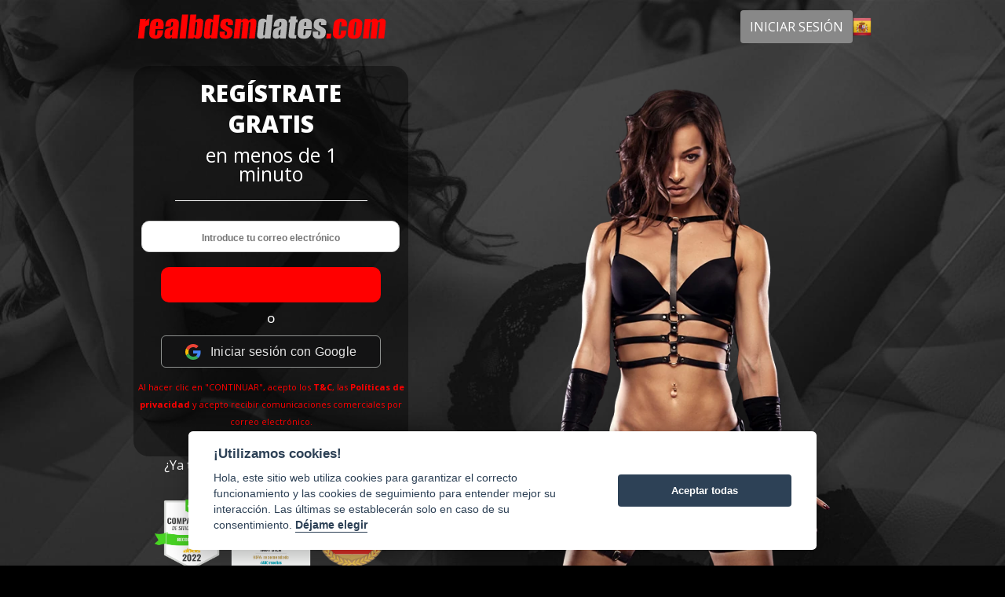

--- FILE ---
content_type: text/html; charset=utf-8
request_url: https://www.realbdsmdates.com/?lang_ui=Espa%C3%B1ol
body_size: 38950
content:
<!DOCTYPE html>
<html class="webp webp-alpha no-avif" lang="es_ES" >







    
    
    
    








<head>
<meta charset="utf-8"> <meta http-equiv="X-UA-Compatible" content="IE=edge"> <meta name="viewport" content="width=device-width, initial-scale=1">    <title>realbdsmdates.com</title>
<link rel="shortcut icon" href="/favicon.sm.ico?f92399b0" sizes="16x16 32x32"> <link rel="shortcut icon" href="/favicon-16x16.sm.png?0badd292" sizes="16x16"> <link rel="shortcut icon" href="/favicon-32x32.sm.png?0badd292" sizes="32x32"> <link rel="shortcut icon" href="/favicon-64x64.sm.png?0badd292" sizes="64x64"> <link rel="shortcut icon" href="/favicon-192x192.sm.png?ac44bcb6" sizes="192x192"> <link rel="shortcut icon" href="/favicon-310x310.sm.png?ac44bcb6" sizes="310x310"> <link rel="shortcut icon" href="/favicon-512x512.sm.png?ac44bcb6" sizes="512x512"> <link rel="apple-touch-icon" href="/apple-touch-icon-precomposed.sm.png?0badd292"> <meta name="apple-mobile-web-app-capable" content="yes" /> <meta name="mobile-web-app-capable" content="yes" /> <link rel="manifest" href="/manifest.json?f92399b0"> <meta name="application-name" content="www.realbdsmdates.com" /> <meta name="msapplication-config" content="/browserconfig.xml?97ef708f" /><meta name="robots" content="index, follow"> <meta http-equiv="content-language" content="es"> <meta name="description" content=""> <meta name="DC.description" content=""> <meta name="0" content=""> <meta name="DC.Language" content="es">
        <link rel="prefetch preload" as="image"
              href="/img/lp/loading.gif?a57354db"> 
<link rel="preconnect" href="https://fonts.googleapis.com/">
<link rel="preconnect" href="https://fonts.gstatic.com/">


















    <link rel="stylesheet" href="/vendor/font-awesome/css/all.min.css">
	<script type="application/javascript">
		window.canUseLocalStorage="canUseLocalStorage"in window?window.canUseLocalStorage:function(a){
			try{ return window.localStorage.setItem(a,a),window.localStorage.removeItem(a),!0}catch(e){ return!1}}("paulirish-5558557-localStorage-test")</script>

    <script type="application/javascript">
        window.initScripts = []; window.jQueryScripts = []; window.$ = function(init) { window.initScripts.push(init); }; window.requireJquery = function(init) { if (window.jQuery && true === window.jQueryScripts) { setTimeout(function() { init(jQuery); }, 1); } else { window.jQueryScripts.push(init); } }
    </script>



















<script type="application/javascript">
  window.sk = {
    language: document.documentElement.lang || 'es-ES'
  };
</script>

<script>window["__ga_domain_id"]="G-LS829H59N2"</script> <script type="text/plain" data-cookiecategory="analytics" src="/js/services/ga.min.js?56d0f5f1" async></script> <script>window["__gtm_container_id"]="GTM-TH5LF8L"</script> <link rel="preconnect" href="https://www.googletagmanager.com" /> <script type="application/javascript" src="/js/services/gtm.min.js?94bab450"></script>



















<script type="application/javascript">
  let h = window.history, r = 'replaceState',
    m = 'pushState'; 
  if (h) { 
    let
      state = {
        origUrl: '' + (window.location || '')
      }
    ;

    if (h[r]) { 
      m = r;
    }
    if (h[m]) { 
      h[m](state, null, "/lp/10.1/4/3"); 
    }
  }
</script>

</head>
<body class="lp-poly variant-sm wizard-email us-fsk18-sm">
        <noscript>
            <iframe src="https://www.googletagmanager.com/ns.html?id=GTM-TH5LF8L" height="0" width="0" style="display:none;visibility:hidden"></iframe>
        </noscript>

    <noscript>
        <style>
          #noscript {
            position: absolute;
            position: fixed;
            top: 0;
            left: 0;
            right: 0;
            z-index: 99999;
            background: #ffff00;
            color: #ff0000;
            border-bottom: 2px solid #ff0000;
            padding: 1em;
            font-weight: 900;
          }

          #noscript h2 {
            font-size: 20px;
            margin: 0;
            padding: 0;
          }

          #noscript p {
            font-size: 12px;
            color: #555555;
          }
        </style>
        <div id="noscript">
            <h2>¡Esta página requiere JavaScript para funcionar correctamente!</h2>
            <p>Consulta la ayuda de tu navegador o ponte en contacto con tu soporte para ver si se admite JavaScript y cómo habilitarlo. Si actualmente estás utilizando una ventana de navegador privada o anónima, esta función puede deshabilitarla.</p>
        </div>
    </noscript>

    <style>
      section#promoTop {
        height: auto;
       min-height: 0;
       position: sticky;
        top: 0;
        z-index: 9999;
      }
    </style>
    <section id="promoTop" class="promo-top promo-lp">
    <!-- Promo template type LP_TOP does not exist! -->
    </section>

    <section id="page" class="page-container container-fluid">
        <main id="pageRow" class="page-row row row-offcanvas row-offcanvas-left">
            <article id="snippet--main" class="main-content col-xs-12">
                    <div class="page-content">
<!-- inlineCss: css/lp/poly.css --><style>@import url(https://fonts.googleapis.com/css?family=Open+Sans:400,400i,600,700,700i,800&subset=latin-ext);.glyphicon *,html>body{font-family:'Open Sans',"Microsoft Sans serif",Geneva,Arial,Helvetica,sans-serif,"Apple Color Emoji","Android Emoji","Segoe UI Semibold"}.close{font-family:Arial,Helvetica,sans-serif}.form-group select{padding-top:4px;padding-bottom:4px}html{display:block;height:100%}body{height:100%;padding:0;margin:0;text-align:center;font-family:Arial,sans-serif;color:#000;position:relative;background-color:#000;width:100%;min-width:initial;background-image:url(../../../img/lp/poly/bg.480.jpg?a79b6bfd);background-size:352px 198px;background-attachment:scroll;background-position:top 56px center;background-repeat:no-repeat}@media (max-width:440px){body{backdrop-filter:brightness(.7);background-image:url(../../../img/lp/poly/bg.768.jpg?fb1e0abd);background-size:cover;background-attachment:fixed;background-position:top center}}@media (min-width:440px){body{background-image:url(../../../img/lp/poly/bg.768.jpg?fb1e0abd);background-size:cover;background-attachment:fixed;background-position:top center}}@media (min-width:768px){body{background-image:url(../../../img/lp/poly/bg.990.jpg?7b66321a);background-position:top center;background-size:auto 90vw}}@media (min-width:860px){body{background-size:auto 80vw}}@media (min-width:992px){body{background-image:url(../../../img/lp/poly/bg.hd.jpg?704c5ad4);background-size:auto 70vw}}@media (min-width:1024px){body{background-size:120% auto}}@media (min-width:1280px){body{background-image:url(../../../img/lp/poly/bg.jpg?9108cd85)}}@media (min-width:2000px){body{background-image:url(../../../img/lp/poly/bg.uhd.jpg?11647265)}}body.variant-flirt{background-image:url(../../../img/lp/poly/bg.flirt.480.jpg?c8987d01)}@media (min-width:440px){body.variant-flirt{background-image:url(../../../img/lp/poly/bg.flirt.768.jpg?1c397211);background-position:left 8% top}}@media (min-width:768px){body.variant-flirt{background-image:url(../../../img/lp/poly/bg.flirt.990.jpg?aeb920a9);background-position:left top}}@media (min-width:992px){body.variant-flirt{background-image:url(../../../img/lp/poly/bg.flirt.hd.jpg?960aa9f5)}}@media (min-width:1280px){body.variant-flirt{background-image:url(../../../img/lp/poly/bg.flirt.jpg?a8b42761)}}@media (min-width:2000px){body.variant-flirt{background-image:url(../../../img/lp/poly/bg.flirt.uhd.jpg?3b4e98e1)}}body.variant-flirt.ph-fsk12-flirt{background-image:url(../../../img/lp/poly/bg.ph.480.jpg?202d67b3)}@media (min-width:440px){body.variant-flirt.ph-fsk12-flirt{background-image:url(../../../img/lp/poly/bg.ph.768.jpg?0a450af5);background-position:left 10% top}}@media (min-width:768px){body.variant-flirt.ph-fsk12-flirt{background-image:url(../../../img/lp/poly/bg.ph.990.jpg?c2cd16ed);background-position:left top}}@media (min-width:992px){body.variant-flirt.ph-fsk12-flirt{background-image:url(../../../img/lp/poly/bg.ph.hd.jpg?a5d565e9)}}@media (min-width:1280px){body.variant-flirt.ph-fsk12-flirt{background-image:url(../../../img/lp/poly/bg.ph.jpg?b5190256)}}@media (min-width:2000px){body.variant-flirt.ph-fsk12-flirt{background-image:url(../../../img/lp/poly/bg.ph.uhd.jpg?41c9bcdd)}}body.variant-trans{backdrop-filter:brightness(.7);background-image:url(../../../img/lp/poly/bg.trans.480.jpg?3a0a273c)}@media (max-width:440px){body.variant-trans{backdrop-filter:brightness(.7);background-image:url(../../../img/lp/poly/bg.trans.480.jpg?3a0a273c);background-size:cover;background-attachment:initial;background-position:57% center}}@media (min-width:440px){body.variant-trans{background-image:url(../../../img/lp/poly/bg.trans.768.jpg?786abfa5);background-position:top center}}@media (min-width:768px){body.variant-trans{background-image:url(../../../img/lp/poly/bg.trans.990.jpg?3ab72777);background-position:top center}}@media (min-width:992px){body.variant-trans{background-image:url(../../../img/lp/poly/bg.trans.hd.jpg?4a78ce3a)}}@media (min-width:1280px){body.variant-trans{background-image:url(../../../img/lp/poly/bg.trans.jpg?ea4c6389)}}@media (min-width:2000px){body.variant-trans{background-image:url(../../../img/lp/poly/bg.trans.uhd.jpg?fbeec014)}}.header{max-width:940px;margin-left:auto;margin-right:auto}.header .header-homepage-link:after,.header .header-homepage-link:before{display:table;content:" "}.header .header-homepage-link:after{clear:both}.header h1{float:left;margin:0;height:3em;line-height:3em}.header h1.has-logo{background:transparent no-repeat center center;background-size:contain;width:100%}@media (min-width:1025px){.header h1.has-logo{background-position:left center}}.header h1.has-logo>.text{display:none}.header img{float:left;margin:10px 10px 0 0}.header .header-login{flex:0 0 150px}.header .header-login>a{border-top-left-radius:4px;border-top-right-radius:4px;border-bottom-right-radius:4px;border-bottom-left-radius:4px;font-size:16px;padding-top:10px;padding-bottom:10px;padding-left:12px;padding-right:12px;text-decoration:none;display:inline-block;color:#fff;background-color:#888}@media (max-width:359px){.header .header-login>a{font-size:14px}}@media (max-width:440px){.header{width:95%;display:flex;flex-direction:row;justify-content:space-between;align-items:center;flex-wrap:nowrap}.header .logo{flex-basis:100%;flex-shrink:1;flex-grow:1}.header .header-language{width:40px;padding-right:5px}.header .header-homepage-link{display:block;width:100%}}@media (min-width:440px){.header{padding-top:6px;padding-bottom:6px;padding-left:12px;padding-right:12px;display:flex;flex-direction:row;justify-content:space-between;align-items:center;flex-wrap:nowrap}.header .logo{flex-basis:100%;flex-shrink:1;flex-grow:1}.header .header-homepage-link{float:left;width:50%;flex:1 1 100%}.header .header-login{flex:0 0 auto;margin-top:6px;margin-bottom:6px;margin-left:12px;margin-right:12px;margin-left:auto;margin-right:auto}}@media (min-width:768px){.header h1,.header h1.has-logo{max-width:400px}}.wrapper{width:100%;margin:0 auto;position:relative}.wrapper:after,.wrapper:before{display:table;content:" "}.wrapper:after{clear:both}@media (min-width:768px){.wrapper{display:table}}.wrapper .block-isle{width:calc(100vw - 20px);max-width:330px;padding:16px 10px;margin:0;margin-left:auto;margin-right:auto}@media (min-width:440px){.wrapper .block-isle{max-width:350px}}.wrapper.wizard-email .block-image-mobile{height:330px}.wrapper .block-image-mobile{width:100%;height:430px;position:absolute;bottom:0;z-index:1;overflow:hidden;background-position:bottom right -50px;background-size:contain;background-repeat:no-repeat}.webp.webp-alpha .wrapper .block-image-mobile{background-image:url(../../../img/lp/poly/girl.webp?eacbff09)}@media (-webkit-min-device-pixel-ratio:2),(min-resolution:192dpi),(min-resolution:2dppx){.webp.webp-alpha .wrapper .block-image-mobile{background-image:url(../../../img/lp/poly/girl.2x.webp?ccd3aa79)}}.webp.webp-alpha .mx-fsk18-adult .wrapper .block-image-mobile{background-image:url(../../../img/lp/poly/girl_mx.webp?83eee91d)}@media (-webkit-min-device-pixel-ratio:2),(min-resolution:192dpi),(min-resolution:2dppx){.webp.webp-alpha .mx-fsk18-adult .wrapper .block-image-mobile{background-image:url(../../../img/lp/poly/girl_mx.2x.webp?109ae19b)}}.no-js .wrapper .block-image-mobile,.no-webp .wrapper .block-image-mobile,.no-webp-alpha .wrapper .block-image-mobile{background-image:url(../../../img/lp/poly/girl.png?82ff9f07)}@media (-webkit-min-device-pixel-ratio:2),(min-resolution:192dpi),(min-resolution:2dppx){.no-js .wrapper .block-image-mobile,.no-webp .wrapper .block-image-mobile,.no-webp-alpha .wrapper .block-image-mobile{background-image:url(../../../img/lp/poly/girl.2x.png?23d577e3)}}.no-js .mx-fsk18-adult .wrapper .block-image-mobile,.no-webp .mx-fsk18-adult .wrapper .block-image-mobile,.no-webp-alpha .mx-fsk18-adult .wrapper .block-image-mobile{background-image:url(../../../img/lp/poly/girl_mx.png?5d831167)}@media (-webkit-min-device-pixel-ratio:2),(min-resolution:192dpi),(min-resolution:2dppx){.no-js .mx-fsk18-adult .wrapper .block-image-mobile,.no-webp .mx-fsk18-adult .wrapper .block-image-mobile,.no-webp-alpha .mx-fsk18-adult .wrapper .block-image-mobile{background-image:url(../../../img/lp/poly/girl_mx.2x.png?00edfb55)}}@media (max-width:440px){.wrapper .block-image-mobile{backdrop-filter:brightness(.7)}}@media (min-width:768px){.wrapper .block-image-mobile{display:none}}.wrapper.wizard-email .block-isle>.block-image-mobile{height:357px}.wrapper .block-image{width:90%;margin-left:auto;margin-right:auto;margin-top:-100px;height:200px;background-position:bottom right;background-size:contain;background-repeat:no-repeat}.webp.webp-alpha .wrapper .block-image{background-image:url(../../../img/lp/poly/girl.webp?eacbff09)}@media (-webkit-min-device-pixel-ratio:2),(min-resolution:192dpi),(min-resolution:2dppx){.webp.webp-alpha .wrapper .block-image{background-image:url(../../../img/lp/poly/girl.2x.webp?ccd3aa79)}}.webp.webp-alpha .mx-fsk18-adult .wrapper .block-image{background-image:url(../../../img/lp/poly/girl_mx.webp?83eee91d)}@media (-webkit-min-device-pixel-ratio:2),(min-resolution:192dpi),(min-resolution:2dppx){.webp.webp-alpha .mx-fsk18-adult .wrapper .block-image{background-image:url(../../../img/lp/poly/girl_mx.2x.webp?109ae19b)}}.no-js .wrapper .block-image,.no-webp .wrapper .block-image,.no-webp-alpha .wrapper .block-image{background-image:url(../../../img/lp/poly/girl.png?82ff9f07)}@media (-webkit-min-device-pixel-ratio:2),(min-resolution:192dpi),(min-resolution:2dppx){.no-js .wrapper .block-image,.no-webp .wrapper .block-image,.no-webp-alpha .wrapper .block-image{background-image:url(../../../img/lp/poly/girl.2x.png?23d577e3)}}.no-js .mx-fsk18-adult .wrapper .block-image,.no-webp .mx-fsk18-adult .wrapper .block-image,.no-webp-alpha .mx-fsk18-adult .wrapper .block-image{background-image:url(../../../img/lp/poly/girl_mx.png?5d831167)}@media (-webkit-min-device-pixel-ratio:2),(min-resolution:192dpi),(min-resolution:2dppx){.no-js .mx-fsk18-adult .wrapper .block-image,.no-webp .mx-fsk18-adult .wrapper .block-image,.no-webp-alpha .mx-fsk18-adult .wrapper .block-image{background-image:url(../../../img/lp/poly/girl_mx.2x.png?00edfb55)}}@media (min-width:440px){.webp.webp-alpha .wrapper .block-image{background-image:url(../../../img/lp/poly/girl.2x.webp?ccd3aa79)}.webp.webp-alpha .mx-fsk18-adult .wrapper .block-image{background-image:url(../../../img/lp/poly/girl_mx.2x.webp?109ae19b)}.no-js .wrapper .block-image,.no-webp .wrapper .block-image,.no-webp-alpha .wrapper .block-image{background-image:url(../../../img/lp/poly/girl.2x.png?23d577e3)}.no-js .mx-fsk18-adult .wrapper .block-image,.no-webp .mx-fsk18-adult .wrapper .block-image,.no-webp-alpha .mx-fsk18-adult .wrapper .block-image{background-image:url(../../../img/lp/poly/girl_mx.2x.png?00edfb55)}}@media (min-width:440px) and (-webkit-min-device-pixel-ratio:2),(min-width:440px) and (min-resolution:192dpi),(min-width:440px) and (min-resolution:2dppx){.webp.webp-alpha .wrapper .block-image{background-image:url(../../../img/lp/poly/girl.hd.webp?e3e4c3a6)}}@media (min-width:440px) and (-webkit-min-device-pixel-ratio:2),(min-width:440px) and (min-resolution:192dpi),(min-width:440px) and (min-resolution:2dppx){.webp.webp-alpha .mx-fsk18-adult .wrapper .block-image{background-image:url(../../../img/lp/poly/girl_mx.hd.webp?fe54c0b9)}}@media (min-width:440px) and (-webkit-min-device-pixel-ratio:2),(min-width:440px) and (min-resolution:192dpi),(min-width:440px) and (min-resolution:2dppx){.no-js .wrapper .block-image,.no-webp .wrapper .block-image,.no-webp-alpha .wrapper .block-image{background-image:url(../../../img/lp/poly/girl.hd.png?44fea144)}}@media (min-width:440px) and (-webkit-min-device-pixel-ratio:2),(min-width:440px) and (min-resolution:192dpi),(min-width:440px) and (min-resolution:2dppx){.no-js .mx-fsk18-adult .wrapper .block-image,.no-webp .mx-fsk18-adult .wrapper .block-image,.no-webp-alpha .mx-fsk18-adult .wrapper .block-image{background-image:url(../../../img/lp/poly/girl_mx.hd.png?35e0fd39)}}@media (min-width:768px){.wrapper .block-image{margin-top:0;background-position:bottom center}.webp.webp-alpha .wrapper .block-image{background-image:url(../../../img/lp/poly/girl.hd.webp?e3e4c3a6)}.webp.webp-alpha .mx-fsk18-adult .wrapper .block-image{background-image:url(../../../img/lp/poly/girl_mx.hd.webp?fe54c0b9)}.no-js .wrapper .block-image,.no-webp .wrapper .block-image,.no-webp-alpha .wrapper .block-image{background-image:url(../../../img/lp/poly/girl.hd.png?44fea144)}.no-js .mx-fsk18-adult .wrapper .block-image,.no-webp .mx-fsk18-adult .wrapper .block-image,.no-webp-alpha .mx-fsk18-adult .wrapper .block-image{background-image:url(../../../img/lp/poly/girl_mx.hd.png?35e0fd39)}}@media (min-width:768px) and (-webkit-min-device-pixel-ratio:2),(min-width:768px) and (min-resolution:192dpi),(min-width:768px) and (min-resolution:2dppx){.webp.webp-alpha .wrapper .block-image{background-image:url(../../../img/lp/poly/girl.fhd.webp?05e0d8c3)}}@media (min-width:768px) and (-webkit-min-device-pixel-ratio:2),(min-width:768px) and (min-resolution:192dpi),(min-width:768px) and (min-resolution:2dppx){.webp.webp-alpha .mx-fsk18-adult .wrapper .block-image{background-image:url(../../../img/lp/poly/girl_mx.fhd.webp?548f6f28)}}@media (min-width:768px) and (-webkit-min-device-pixel-ratio:2),(min-width:768px) and (min-resolution:192dpi),(min-width:768px) and (min-resolution:2dppx){.no-js .wrapper .block-image,.no-webp .wrapper .block-image,.no-webp-alpha .wrapper .block-image{background-image:url(../../../img/lp/poly/girl.fhd.png?d2d7ce63)}}@media (min-width:768px) and (-webkit-min-device-pixel-ratio:2),(min-width:768px) and (min-resolution:192dpi),(min-width:768px) and (min-resolution:2dppx){.no-js .mx-fsk18-adult .wrapper .block-image,.no-webp .mx-fsk18-adult .wrapper .block-image,.no-webp-alpha .mx-fsk18-adult .wrapper .block-image{background-image:url(../../../img/lp/poly/girl_mx.fhd.png?11c0e5a6)}}@media (min-width:1600px) AND (min-height:850px){.webp.webp-alpha .wrapper .block-image{background-image:url(../../../img/lp/poly/girl.fhd.webp?05e0d8c3)}.webp.webp-alpha .mx-fsk18-adult .wrapper .block-image{background-image:url(../../../img/lp/poly/girl_mx.fhd.webp?548f6f28)}.no-js .wrapper .block-image,.no-webp .wrapper .block-image,.no-webp-alpha .wrapper .block-image{background-image:url(../../../img/lp/poly/girl.fhd.png?d2d7ce63)}.no-js .mx-fsk18-adult .wrapper .block-image,.no-webp .mx-fsk18-adult .wrapper .block-image,.no-webp-alpha .mx-fsk18-adult .wrapper .block-image{background-image:url(../../../img/lp/poly/girl_mx.fhd.png?11c0e5a6)}}@media (min-width:1600px) AND (min-height:850px) and (-webkit-min-device-pixel-ratio:2),(min-width:1600px) AND (min-height:850px) and (min-resolution:192dpi),(min-width:1600px) AND (min-height:850px) and (min-resolution:2dppx){.webp.webp-alpha .wrapper .block-image{background-image:url(../../../img/lp/poly/girl.uhd.webp?6fdc691c)}}@media (min-width:1600px) AND (min-height:850px) and (-webkit-min-device-pixel-ratio:2),(min-width:1600px) AND (min-height:850px) and (min-resolution:192dpi),(min-width:1600px) AND (min-height:850px) and (min-resolution:2dppx){.webp.webp-alpha .mx-fsk18-adult .wrapper .block-image{background-image:url(../../../img/lp/poly/girl_mx.uhd.webp?03ce7fc6)}}@media (min-width:1600px) AND (min-height:850px) and (-webkit-min-device-pixel-ratio:2),(min-width:1600px) AND (min-height:850px) and (min-resolution:192dpi),(min-width:1600px) AND (min-height:850px) and (min-resolution:2dppx){.no-js .wrapper .block-image,.no-webp .wrapper .block-image,.no-webp-alpha .wrapper .block-image{background-image:url(../../../img/lp/poly/girl.uhd.png?b1c6190a)}}@media (min-width:1600px) AND (min-height:850px) and (-webkit-min-device-pixel-ratio:2),(min-width:1600px) AND (min-height:850px) and (min-resolution:192dpi),(min-width:1600px) AND (min-height:850px) and (min-resolution:2dppx){.no-js .mx-fsk18-adult .wrapper .block-image,.no-webp .mx-fsk18-adult .wrapper .block-image,.no-webp-alpha .mx-fsk18-adult .wrapper .block-image{background-image:url(../../../img/lp/poly/girl.uhd.png?b1c6190a)}}@media (min-width:2000px) AND (min-height:1000px){.webp.webp-alpha .wrapper .block-image{background-image:url(../../../img/lp/poly/girl.uhd.webp?6fdc691c)}.webp.webp-alpha .mx-fsk18-adult .wrapper .block-image{background-image:url(../../../img/lp/poly/girl_mx.uhd.webp?03ce7fc6)}.no-js .wrapper .block-image,.no-webp .wrapper .block-image,.no-webp-alpha .wrapper .block-image{background-image:url(../../../img/lp/poly/girl.uhd.png?b1c6190a)}.no-js .mx-fsk18-adult .wrapper .block-image,.no-webp .mx-fsk18-adult .wrapper .block-image,.no-webp-alpha .mx-fsk18-adult .wrapper .block-image{background-image:url(../../../img/lp/poly/girl_mx.uhd.png?1bdc98fc)}}.wrapper .winner-labels{display:none}.wrapper .winner-labels img{max-width:300px}@media (min-width:768px){.wrapper .block-isle{max-width:330px;float:left}.wrapper .block-image{width:55%;max-width:none;padding:0;padding-left:2em;float:none;display:table-cell}.wrapper .block-image .profiles{position:absolute;bottom:0;width:auto}.wrapper .block-image .profiles:after,.wrapper .block-image .profiles:before{display:table;content:" "}.wrapper .block-image .profiles:after{clear:both}}.winner-labels-mobile{display:none}.wrapper .header-homepage-link{margin:63px 0;box-sizing:border-box}@media (min-width:440px){.wrapper .header-homepage-link{margin:10px 0}.wrapper .block-image{height:50vw;margin-top:-20vw}}@media (min-width:768px){.block-testimonials{max-width:none}.block-testimonials>.w50{max-width:768px;margin-left:auto;margin-right:auto}.block-testimonials>.w50:after,.block-testimonials>.w50:before{display:table;content:" "}.block-testimonials>.w50:after{clear:both}.block-testimonials>.w50 .white_bubble{min-width:350px}.block-testimonials>.w50 .white_bubble+.white_bubble{margin-top:0;margin-left:68px}}@media (min-width:992px){.wrapper{max-width:992px}}@supports (display:grid){@media (min-width:768px){.wrapper{display:grid;grid-template-columns:2fr 3fr;grid-template-rows:auto;grid-template-areas:"wizard image"}.wrapper .block-isle{grid-area:wizard}.wrapper .block-image{grid-area:image}.wrapper .block-isle{max-width:350px;float:none;justify-self:right;align-self:center;margin-left:16px;margin-right:16px}.wrapper .block-image{width:auto;margin:0 0 0 16px;max-width:none;float:none;display:flex;flex-flow:column nowrap;justify-content:flex-end;align-self:flex-end}.header>*{align-self:center}.header-login>a{margin:0}}@media (min-width:768px) and (min-width:1600px) AND (min-height:850px){.wrapper{max-width:1200px}.wrapper .block-isle{-webkit-transform:scale(1.2);-ms-transform:scale(1.2);-o-transform:scale(1.2);transform:scale(1.2)}.wrapper .block-image{height:768px}}@media (min-width:768px) and (min-width:2000px) AND (min-height:1000px){.wrapper{max-width:1500px}.wrapper .block-isle{-webkit-transform:scale(1.5);-ms-transform:scale(1.5);-o-transform:scale(1.5);transform:scale(1.5)}.wrapper .block-image{height:900px}}@media (min-width:768px) and (min-width:2400px) AND (min-height:1250px){.wrapper{max-width:2000px}.wrapper .block-isle{-webkit-transform:scale(2);-ms-transform:scale(2);-o-transform:scale(2);transform:scale(2)}.wrapper .block-image{height:1200px}}@media (min-width:768px) and (min-width:1600px) AND (min-height:850px){.header{max-width:1200px;min-height:4em}.header h1,.header h1.has-logo{max-width:500px;height:4em}.header .header-login>a{font-size:150%}}@media (min-width:768px) and (min-width:2000px) AND (min-height:1000px){.header{max-width:1400px;min-height:6em}.header h1,.header h1.has-logo{max-width:600px;height:6em}.header .header-login>a{font-size:200%}}@media (min-width:768px) and (min-width:2400px) AND (min-height:1250px){.header{max-width:1600px;min-height:8em}.header h1,.header h1.has-logo{max-width:900px;height:8em}.header .header-login>a{font-size:300%}}}@media (max-width:768px){.variant-trans .wrapper .block-image-mobile{height:95%}}@media (max-width:350px){.variant-trans .wrapper .block-image-mobile{background-size:cover}}.webp.webp-alpha .variant-trans .wrapper .block-image-mobile{background-image:url(../../../img/lp/poly/trans/trans-girl.2x.webp?53982b84);background-position:bottom right -95px}@media (-webkit-min-device-pixel-ratio:2),(min-resolution:192dpi),(min-resolution:2dppx){.webp.webp-alpha .variant-trans .wrapper .block-image-mobile{background-image:url(../../../img/lp/poly/trans/trans-girl.2x.webp?53982b84)}}.no-js .variant-trans .wrapper .block-image-mobile,.no-webp .variant-trans .wrapper .block-image-mobile,.no-webp-alpha .variant-trans .wrapper .block-image-mobile{background-image:url(../../../img/lp/poly/trans/trans-girl.2x.png?eaf216d1);background-position:bottom right -95px}@media (-webkit-min-device-pixel-ratio:2),(min-resolution:192dpi),(min-resolution:2dppx){.no-js .variant-trans .wrapper .block-image-mobile,.no-webp .variant-trans .wrapper .block-image-mobile,.no-webp-alpha .variant-trans .wrapper .block-image-mobile{background-image:url(../../../img/lp/poly/trans/trans-girl.2x.png?eaf216d1)}}.webp.webp-alpha .variant-trans .wrapper .block-image{background-image:url(../../../img/lp/poly/trans/trans-girl.webp?029343dd)}@media (-webkit-min-device-pixel-ratio:2),(min-resolution:192dpi),(min-resolution:2dppx){.webp.webp-alpha .variant-trans .wrapper .block-image{background-image:url(../../../img/lp/poly/trans/trans-girl.2x.webp?53982b84)}}.no-js .variant-trans .wrapper .block-image,.no-webp .variant-trans .wrapper .block-image,.no-webp-alpha .variant-trans .wrapper .block-image{background-image:url(../../../img/lp/poly/trans/trans-girl.png?3900c9ab)}@media (-webkit-min-device-pixel-ratio:2),(min-resolution:192dpi),(min-resolution:2dppx){.no-js .variant-trans .wrapper .block-image,.no-webp .variant-trans .wrapper .block-image,.no-webp-alpha .variant-trans .wrapper .block-image{background-image:url(../../../img/lp/poly/trans/trans-girl.2x.png?eaf216d1)}}@media (min-width:440px){.webp.webp-alpha .variant-trans .wrapper .block-image{background-image:url(../../../img/lp/poly/trans/trans-girl.2x.webp?53982b84)}.no-js .variant-trans .wrapper .block-image,.no-webp .variant-trans .wrapper .block-image,.no-webp-alpha .variant-trans .wrapper .block-image{background-image:url(../../../img/lp/poly/trans/trans-girl.2x.png?eaf216d1)}}@media (min-width:440px) and (-webkit-min-device-pixel-ratio:2),(min-width:440px) and (min-resolution:192dpi),(min-width:440px) and (min-resolution:2dppx){.webp.webp-alpha .variant-trans .wrapper .block-image{background-image:url(../../../img/lp/poly/trans/trans-girl.hd.webp?91e163e9)}}@media (min-width:440px) and (-webkit-min-device-pixel-ratio:2),(min-width:440px) and (min-resolution:192dpi),(min-width:440px) and (min-resolution:2dppx){.no-js .variant-trans .wrapper .block-image,.no-webp .variant-trans .wrapper .block-image,.no-webp-alpha .variant-trans .wrapper .block-image{background-image:url(../../../img/lp/poly/trans/trans-girl.hd.png?5a8e6934)}}@media (min-width:768px){.webp.webp-alpha .variant-trans .wrapper .block-image{background-image:url(../../../img/lp/poly/trans/trans-girl.hd.webp?91e163e9)}.no-js .variant-trans .wrapper .block-image,.no-webp .variant-trans .wrapper .block-image,.no-webp-alpha .variant-trans .wrapper .block-image{background-image:url(../../../img/lp/poly/trans/trans-girl.hd.png?5a8e6934)}}@media (min-width:768px) and (-webkit-min-device-pixel-ratio:2),(min-width:768px) and (min-resolution:192dpi),(min-width:768px) and (min-resolution:2dppx){.webp.webp-alpha .variant-trans .wrapper .block-image{background-image:url(../../../img/lp/poly/trans/trans-girl.fhd.webp?6722658d)}}@media (min-width:768px) and (-webkit-min-device-pixel-ratio:2),(min-width:768px) and (min-resolution:192dpi),(min-width:768px) and (min-resolution:2dppx){.no-js .variant-trans .wrapper .block-image,.no-webp .variant-trans .wrapper .block-image,.no-webp-alpha .variant-trans .wrapper .block-image{background-image:url(../../../img/lp/poly/trans/trans-girl.fhd.png?c8ca18d6)}}@media (min-width:1600px) AND (min-height:850px){.webp.webp-alpha .variant-trans .wrapper .block-image{background-image:url(../../../img/lp/poly/trans/trans-girl.fhd.webp?6722658d)}.no-js .variant-trans .wrapper .block-image,.no-webp .variant-trans .wrapper .block-image,.no-webp-alpha .variant-trans .wrapper .block-image{background-image:url(../../../img/lp/poly/trans/trans-girl.fhd.png?c8ca18d6)}}@media (min-width:1600px) AND (min-height:850px) and (-webkit-min-device-pixel-ratio:2),(min-width:1600px) AND (min-height:850px) and (min-resolution:192dpi),(min-width:1600px) AND (min-height:850px) and (min-resolution:2dppx){.webp.webp-alpha .variant-trans .wrapper .block-image{background-image:url(../../../img/lp/poly/trans/trans-girl.uhd.webp?12fdc7e0)}}@media (min-width:1600px) AND (min-height:850px) and (-webkit-min-device-pixel-ratio:2),(min-width:1600px) AND (min-height:850px) and (min-resolution:192dpi),(min-width:1600px) AND (min-height:850px) and (min-resolution:2dppx){.no-js .variant-trans .wrapper .block-image,.no-webp .variant-trans .wrapper .block-image,.no-webp-alpha .variant-trans .wrapper .block-image{background-image:url(../../../img/lp/poly/trans/trans-girl.uhd.png?89f6ac47)}}@media (min-width:2000px) AND (min-height:1000px){.webp.webp-alpha .variant-trans .wrapper .block-image{background-image:url(../../../img/lp/poly/trans/trans-girl.uhd.webp?12fdc7e0)}.no-js .variant-trans .wrapper .block-image,.no-webp .variant-trans .wrapper .block-image,.no-webp-alpha .variant-trans .wrapper .block-image{background-image:url(../../../img/lp/poly/trans/trans-girl.uhd.png?89f6ac47)}}/*# sourceMappingURL=/css/lp/poly.css.map */</style><!-- inlineCss: css/lp/poly-sm.css --><style>.webp.webp-alpha .wrapper .block-image-mobile{background-image:url(../../../img/lp/poly/sm/sm.webp?8006d7c1)}@media (-webkit-min-device-pixel-ratio:2),(min-resolution:192dpi),(min-resolution:2dppx){.webp.webp-alpha .wrapper .block-image-mobile{background-image:url(../../../img/lp/poly/sm/sm.2x.webp?c4b7c1fb)}}.no-js .wrapper .block-image-mobile,.no-webp .wrapper .block-image-mobile,.no-webp-alpha .wrapper .block-image-mobile{background-image:url(../../../img/lp/poly/sm/sm.png?23bca25d)}@media (-webkit-min-device-pixel-ratio:2),(min-resolution:192dpi),(min-resolution:2dppx){.no-js .wrapper .block-image-mobile,.no-webp .wrapper .block-image-mobile,.no-webp-alpha .wrapper .block-image-mobile{background-image:url(../../../img/lp/poly/sm/sm.2x.png?37976290)}}.webp.webp-alpha .wrapper .block-image{background-image:url(../../../img/lp/poly/sm/sm.webp?8006d7c1)}@media (-webkit-min-device-pixel-ratio:2),(min-resolution:192dpi),(min-resolution:2dppx){.webp.webp-alpha .wrapper .block-image{background-image:url(../../../img/lp/poly/sm/sm.2x.webp?c4b7c1fb)}}.no-js .wrapper .block-image,.no-webp .wrapper .block-image,.no-webp-alpha .wrapper .block-image{background-image:url(../../../img/lp/poly/sm/sm.png?23bca25d)}@media (-webkit-min-device-pixel-ratio:2),(min-resolution:192dpi),(min-resolution:2dppx){.no-js .wrapper .block-image,.no-webp .wrapper .block-image,.no-webp-alpha .wrapper .block-image{background-image:url(../../../img/lp/poly/sm/sm.2x.png?37976290)}}@media (min-width:440px){.webp.webp-alpha .wrapper .block-image{background-image:url(../../../img/lp/poly/sm/sm.2x.webp?c4b7c1fb)}.no-js .wrapper .block-image,.no-webp .wrapper .block-image,.no-webp-alpha .wrapper .block-image{background-image:url(../../../img/lp/poly/sm/sm.2x.png?37976290)}}@media (min-width:440px) and (-webkit-min-device-pixel-ratio:2),(min-width:440px) and (min-resolution:192dpi),(min-width:440px) and (min-resolution:2dppx){.webp.webp-alpha .wrapper .block-image{background-image:url(../../../img/lp/poly/sm/sm.hd.webp?b58f146f)}}@media (min-width:440px) and (-webkit-min-device-pixel-ratio:2),(min-width:440px) and (min-resolution:192dpi),(min-width:440px) and (min-resolution:2dppx){.no-js .wrapper .block-image,.no-webp .wrapper .block-image,.no-webp-alpha .wrapper .block-image{background-image:url(../../../img/lp/poly/sm/sm.hd.png?72f33c8c)}}@media (min-width:768px){.wrapper .block-image{margin-top:0;background-position:bottom center}.webp.webp-alpha .wrapper .block-image{background-image:url(../../../img/lp/poly/sm/sm.hd.webp?b58f146f)}.no-js .wrapper .block-image,.no-webp .wrapper .block-image,.no-webp-alpha .wrapper .block-image{background-image:url(../../../img/lp/poly/sm/sm.hd.png?72f33c8c)}}@media (min-width:768px) and (-webkit-min-device-pixel-ratio:2),(min-width:768px) and (min-resolution:192dpi),(min-width:768px) and (min-resolution:2dppx){.webp.webp-alpha .wrapper .block-image{background-image:url(../../../img/lp/poly/sm/sm.fhd.webp?06a59c7f)}}@media (min-width:768px) and (-webkit-min-device-pixel-ratio:2),(min-width:768px) and (min-resolution:192dpi),(min-width:768px) and (min-resolution:2dppx){.no-js .wrapper .block-image,.no-webp .wrapper .block-image,.no-webp-alpha .wrapper .block-image{background-image:url(../../../img/lp/poly/sm/sm.fhd.png?f1e9f675)}}@media (min-width:1600px) AND (min-height:850px){.webp.webp-alpha .wrapper .block-image{background-image:url(../../../img/lp/poly/sm/sm.fhd.webp?06a59c7f)}.no-js .wrapper .block-image,.no-webp .wrapper .block-image,.no-webp-alpha .wrapper .block-image{background-image:url(../../../img/lp/poly/sm/sm.fhd.png?f1e9f675)}}@media (min-width:1600px) AND (min-height:850px) and (-webkit-min-device-pixel-ratio:2),(min-width:1600px) AND (min-height:850px) and (min-resolution:192dpi),(min-width:1600px) AND (min-height:850px) and (min-resolution:2dppx){.webp.webp-alpha .wrapper .block-image{background-image:url(../../../img/lp/poly/sm/sm.uhd.webp?85512565)}}@media (min-width:1600px) AND (min-height:850px) and (-webkit-min-device-pixel-ratio:2),(min-width:1600px) AND (min-height:850px) and (min-resolution:192dpi),(min-width:1600px) AND (min-height:850px) and (min-resolution:2dppx){.no-js .wrapper .block-image,.no-webp .wrapper .block-image,.no-webp-alpha .wrapper .block-image{background-image:url(../../../img/lp/poly/sm/sm.uhd.png?2bcebc74)}}@media (min-width:2000px) AND (min-height:1000px){.webp.webp-alpha .wrapper .block-image{background-image:url(../../../img/lp/poly/sm/sm.uhd.webp?85512565)}.no-js .wrapper .block-image,.no-webp .wrapper .block-image,.no-webp-alpha .wrapper .block-image{background-image:url(../../../img/lp/poly/sm/sm.uhd.png?2bcebc74)}}.wizard-login>a{color:red!important}.variant-sm .block-gender-wizard .steps .step .gender a.active,.variant-sm .block-gender-wizard .steps .step .gender_search a.active{background-color:red!important}.variant-sm .block-gender-wizard .form .additional-links a,.variant-sm .block-gender-wizard .form .additional-links span,.variant-sm .block-gender-wizard .form .email a{color:red!important}.variant-sm .block-gender-wizard .form .indicators span{border-color:red}.variant-sm .block-gender-wizard .form .indicators span.active{background-color:red;-webkit-box-shadow:inset 1px 1px 1px 0 red,inset -1px -1px 1px 0 red;-moz-box-shadow:inset 1px 1px 1px 0 red,inset -1px -1px 1px 0 red;box-shadow:inset 1px 1px 1px 0 red,inset -1px -1px 1px 0 red}.variant-sm .popups>.popup{border-color:red}.variant-sm .footer .company_name,.variant-sm .footer .copyright,.variant-sm .footer .footer-link,.variant-sm .footer .footer-link:visited{color:unset!important}/*# sourceMappingURL=/css/lp/poly-sm.css.map */</style><!-- inlineCss: css/lp/poly-mod-1.css --><style>.wrapper .winner-labels{display:none;padding-top:2rem;text-align:center}@media (min-width:1400px){.wrapper .winner-labels{padding-bottom:2rem}}@media (min-width:768px){.wrapper .winner-labels{display:block}}.winner-labels-mobile{display:flex;justify-content:center;align-items:center;padding:5px 0;text-align:center;background-color:#ededed}@media (min-width:768px){.winner-labels-mobile{display:none}}.winner-labels-mobile img{max-width:300px}/*# sourceMappingURL=/css/lp/poly-mod-1.css.map */</style>



<div class="header lp-poly variant-sm wizard-email us-fsk18-sm">
    <div class="logo">
    
    <a href="/lp/poly/email/sm?lpModifier=1" class="header-homepage-link">
        <h1 id="topTitle" class="top-title col-xs-9 col-md-3">

            <span class="text" style="display:none">realbdsmdates.com</span> 
            <script type="application/javascript">
	            document.getElementById("topTitle").getElementsByTagName('span')[0].style.display = "";
		(function(svg, fallback) {
            if (window.canUseLocalStorage && 0 > navigator.userAgent.indexOf('MSIE') && 0 > navigator.userAgent.indexOf('Trident/')) { //IE does not support locally stored image
                if (function(svg, fallback) {
                    let el, logo = localStorage.getItem(svg) || localStorage.getItem(fallback);
                    if (logo) {
                        el = document.getElementById("topTitle");
                        el.style.backgroundImage = logo;
                        el.className += ' has-logo';
                        return true
                    }
                }(svg, fallback)) {
                    return;
                }
            }

            $(function() {
                $('#' +"topTitle").setSvgBackground(svg, fallback);
            });
        })(
            "/upload/logo/www.realbdsmdates.com.svg?dba2480e",
            "/upload/logo/www.realbdsmdates.com.png?dba2480e"
        );
            </script>
            <noscript> 
                    <div style="background: transparent url(/upload/logo/www.realbdsmdates.com.png?dba2480e) no-repeat; background-size: contain;">&nbsp;</div>
            </noscript>

        </h1>

    </a>
    </div>
    <div class="header-login">
        <a href="#">INICIAR SESIÓN</a>
    </div>
    <div class="header-language">
        <!-- inlineCss: css/lp/languageBtn.css --><style>.lang-btn{padding:0;position:absolute;right:5px;width:24px;height:24px;top:20px;line-height:1em}.lang-btn img{margin-top:0;width:24px;height:24px;float:none}.lang-btn div{position:relative;top:35px;left:-132px;min-width:155px;display:none;padding:2px;z-index:999}.lang-btn ul{list-style-type:none;padding:0;margin:0;text-align:left;border:1px solid rgba(0,0,0,.175);border-radius:4px;box-shadow:0 6px 12px rgba(0,0,0,.175);background-color:#fff;background-clip:padding-box}.lang-btn ul li span.selected-lang{color:silver}.lang-btn ul li{margin:0;padding:0;background-color:#fff;border-bottom:1px solid #848484;text-align:left}.lang-btn ul li a,.lang-btn ul li span{display:block;padding:15px 30px;color:#333;text-decoration:none;text-align:left;margin:0}.lang-btn ul li:hover{background-color:#f0f0f0}/*# sourceMappingURL=/css/lp/languageBtn.css.map */</style><!-- inlineCss: css/lp/languageBtn-poly.css --><style>.header-login{position:relative}.header .header-login>a.button{margin-right:40px}.lang-btn{top:8px;right:10px;position:static}.lang-btn div{top:5px}/*# sourceMappingURL=/css/lp/languageBtn-poly.css.map */</style>
        <div class="lang-btn">
            <img src='/img/country_flag_icon_es.png'>
            <div>
                <ul>
                    <li>
                        <span class="selected-lang">Español</span>
                    </li>
                            <li>
                                <a class="lang_link" href="https://www.realbdsmdates.com/?lang_ui=Deutsch">Deutsch</a>
                            </li>
                            <li>
                                <a class="lang_link" href="https://www.realbdsmdates.com/?lang_ui=English%20%28US%29">English (US)</a>
                            </li>
                            <li>
                                <a class="lang_link" href="https://www.realbdsmdates.com/?lang_ui=Fran%C3%A7ais">Français</a>
                            </li>
                            <li>
                                <a class="lang_link" href="https://www.realbdsmdates.com/?lang_ui=Italiano">Italiano</a>
                            </li>
                </ul>
            </div>
        </div>

        <script type="text/javascript">
          $(function ($) {
            $('.lang-btn').off('click').on('click', function () {
              $(this).find('div').toggle();
            });
            $('.lang-btn div').mouseleave(function () {
              $(this).hide();
            });
            /**
             * for mobile device, we need to hide language menu
             * when clicked outside
             */
            $(document).on("click", function (event) {
              var $trigger = $(".lang-btn");
              if ($trigger !== event.target && !$trigger.has(event.target).length) {
                $(".lang-btn div").hide();
              }
            });
          });
        </script>

    </div>
</div>
<div class="wrapper lp-poly variant-sm wizard-email us-fsk18-sm">
    <div class="block-image-mobile">
    </div>
    <div class="w50 block-isle">
        <div class="block-gender-wizard">
<!-- inlineCss: css/lp/wizard.css --><style>.wizard{--auth-social-margin:.75em 0 0 0;--auth-social-font-size:1rem;--btn-auth-social-wrapper-margin:.75em 0;--btn-auth-social-wrapper-padding:0;--auth-social-separator-text-color:#000000;--btn-auth-google-bg-color:#ffffff;--btn-auth-google-border-color:#747775;--btn-auth-google-text-color:#1f1f1f;--btn-auth-google-state-bg-color:#303030;--btn-auth-google-spinner-icon:url('/img/lp/auth-social/google/spinner-dark.svg?c74f7d3e')}body,html{width:100%;height:100%}@media (min-width:320px) AND (min-height:600px),(min-width:400px) AND (min-height:560px),(min-width:480px) AND (min-height:520px),(min-width:600px) AND (min-height:470px){#overlay-registration .modal-dialog{margin-top:4em}}.block-cpl-wizard,.block-gender-wizard{text-align:center}.block-cpl-wizard .form,.block-gender-wizard .form{background-color:#fff;margin:0 auto;width:100%;border:5px solid #f60;z-index:3;padding-bottom:30px}.block-cpl-wizard .form h2,.block-gender-wizard .form h2{font-size:30px;line-height:1.3em;padding:15px 0;margin:0 15px;text-align:center;color:#ff7601}.block-cpl-wizard .form h2 span,.block-gender-wizard .form h2 span{display:block;line-height:24px;font-size:25px;margin-top:8px;padding-bottom:7px}.block-cpl-wizard form,.block-gender-wizard form{margin:0 auto;padding:15px 0;overflow:hidden;width:100%}.block-cpl-wizard .form form,.block-gender-wizard .form form{max-width:352px}.block-cpl-wizard .steps,.block-gender-wizard .steps{width:1050px;overflow:hidden;left:0;position:relative}.block-cpl-wizard .steps .step,.block-gender-wizard .steps .step{max-width:350px;width:100%;height:auto;float:left}.block-cpl-wizard .steps .step label,.block-gender-wizard .steps .step label{display:block;text-align:center;font-size:1.3em;margin:0 0 15px 0;color:#fff}.block-cpl-wizard .steps .step .gender,.block-cpl-wizard .steps .step .gender_search,.block-gender-wizard .steps .step .gender,.block-gender-wizard .steps .step .gender_search{width:250px;margin:0 auto;overflow:hidden}.block-cpl-wizard .steps .step .gender a,.block-cpl-wizard .steps .step .gender_search a,.block-gender-wizard .steps .step .gender a,.block-gender-wizard .steps .step .gender_search a{display:block;border:none;float:left;margin:0 14.5px 5px 14.5px;color:transparent;width:96px;height:96px;-webkit-border-radius:50%;border-radius:50%;background-color:#ccc;background-size:200% 200%}.block-cpl-wizard .steps .step .gender a svg,.block-cpl-wizard .steps .step .gender_search a svg,.block-gender-wizard .steps .step .gender a svg,.block-gender-wizard .steps .step .gender_search a svg{padding-top:4px;width:90px;height:90px;fill:gray}.block-cpl-wizard .steps .step .gender a.active,.block-cpl-wizard .steps .step .gender_search a.active,.block-gender-wizard .steps .step .gender a.active,.block-gender-wizard .steps .step .gender_search a.active{background-color:#ff7600}.block-cpl-wizard .steps .step .gender a.active svg,.block-cpl-wizard .steps .step .gender_search a.active svg,.block-gender-wizard .steps .step .gender a.active svg,.block-gender-wizard .steps .step .gender_search a.active svg{fill:white}.block-cpl-wizard .steps .step .gender a.male,.block-cpl-wizard .steps .step .gender_search a.male,.block-gender-wizard .steps .step .gender a.male,.block-gender-wizard .steps .step .gender_search a.male{background-position:0 100%}.block-cpl-wizard .steps .step .gender a.male.active,.block-cpl-wizard .steps .step .gender_search a.male.active,.block-gender-wizard .steps .step .gender a.male.active,.block-gender-wizard .steps .step .gender_search a.male.active{background-position:100% 100%}.block-cpl-wizard .steps .step .gender a.female,.block-cpl-wizard .steps .step .gender_search a.female,.block-gender-wizard .steps .step .gender a.female,.block-gender-wizard .steps .step .gender_search a.female{background-position:0 0}.block-cpl-wizard .steps .step .gender a.female.active,.block-cpl-wizard .steps .step .gender_search a.female.active,.block-gender-wizard .steps .step .gender a.female.active,.block-gender-wizard .steps .step .gender_search a.female.active{background-position:100% 0}.block-cpl-wizard .steps .step .gender span,.block-cpl-wizard .steps .step .gender_search span,.block-gender-wizard .steps .step .gender span,.block-gender-wizard .steps .step .gender_search span{width:122px;display:inline-block;color:#fff;font-weight:700;font-size:13px;text-transform:uppercase}.block-cpl-wizard span.info,.block-gender-wizard span.info{display:none;font-size:11px;clear:both;text-align:center;color:red;top:-3px;position:relative}.block-cpl-wizard .steps .step select[name=gender],.block-cpl-wizard .steps .step select[name=gender_search],.block-gender-wizard .steps .step select[name=gender],.block-gender-wizard .steps .step select[name=gender_search]{font-size:16px;border-radius:4px;border:solid 1px #ccc;outline:0;text-align-last:center;width:80%;padding:10px 5px;margin-bottom:10px}.block-cpl-wizard .steps .step .dob,.block-cpl-wizard .steps .step .email,.block-gender-wizard .steps .step .dob,.block-gender-wizard .steps .step .email{padding-top:10px}.block-cpl-wizard .steps .step .dob select,.block-gender-wizard .steps .step .dob select{height:30px;padding:4px 4px 4px 2px;width:25%;border:solid 1px #ccc;margin-bottom:9px;outline:0;margin-left:5px;border-radius:4px;-webkit-border-radius:4px;-moz-border-radius:4px;float:left;text-align-last:center}.block-cpl-wizard .steps .step .dob select[name=m],.block-gender-wizard .steps .step .dob select[name=m]{width:43.5%;margin-left:2%}.block-cpl-wizard .steps .step .dob select[name=y],.block-gender-wizard .steps .step .dob select[name=y]{margin-left:2%}.block-cpl-wizard .steps .step input.error,.block-cpl-wizard .steps .step select.error,.block-gender-wizard .steps .step input.error,.block-gender-wizard .steps .step select.error{border-color:#e9322d;-webkit-box-shadow:0 0 6px #f8b9b7;-moz-box-shadow:0 0 6px #f8b9b7;box-shadow:0 0 6px #f8b9b7;background:no-repeat right center #ffebef;background-image:url(../../../img/lp/error.png?c1a634af)}.block-cpl-wizard .steps .step input.success,.block-cpl-wizard .steps .step select.success,.block-gender-wizard .steps .step input.success,.block-gender-wizard .steps .step select.success{background:no-repeat right center #e3ffe5;background-image:url(../../../img/lp/success.png?e95b65a7)}.block-cpl-wizard .steps .step option[value=""],.block-gender-wizard .steps .step option[value=""]{display:none}@media (max-width:449px){.block-cpl-wizard .continue,.block-gender-wizard .continue{width:90%;margin:10px auto}.block-cpl-wizard input[type=email],.block-gender-wizard input[type=email]{width:90%;margin:0 5%}}@media (max-width:500px){.block-cpl-wizard .steps .step .email,.block-gender-wizard .steps .step .email{position:relative;margin:0 auto;padding-top:20px}.block-cpl-wizard .steps .step .email::before,.block-gender-wizard .steps .step .email::before{content:"";position:absolute;width:80%;height:1px;background-color:#fff;top:0;left:10%}}.block-cpl-wizard .steps .step .email input[type=email],.block-gender-wizard .steps .step .email input[type=email]{position:relative;font-size:16px;width:94%;padding-left:3%;float:left;margin-left:5px;border-radius:10px;height:28px;border:solid 1px #ccc;margin-bottom:9px;outline:0}@media (max-width:449px){.block-cpl-wizard .steps .step .email input[type=email],.block-gender-wizard .steps .step .email input[type=email]{width:90%!important;margin-left:5%!important}}.block-cpl-wizard .steps .step .email input[type=email]::placeholder,.block-gender-wizard .steps .step .email input[type=email]::placeholder{font-size:12px;line-height:22.4px}.block-cpl-wizard .steps .step .email input[type=email].error,.block-gender-wizard .steps .step .email input[type=email].error{border-color:#e9322d;-webkit-box-shadow:0 0 6px #f8b9b7;-moz-box-shadow:0 0 6px #f8b9b7;box-shadow:0 0 6px #f8b9b7;background:no-repeat right center #ffebef;background-image:url(../../../img/lp/error.png?c1a634af)}.block-cpl-wizard .steps .step .email input[type=email].success,.block-gender-wizard .steps .step .email input[type=email].success{background:no-repeat right center #e3ffe5;background-image:url(../../../img/lp/success.png?e95b65a7)}.block-cpl-wizard .indicators,.block-gender-wizard .indicators{display:inline-block;text-align:center;overflow:hidden;width:auto;margin:0 auto;display:flex;justify-content:center}.block-cpl-wizard .indicators span,.block-gender-wizard .indicators span{color:#fff;-webkit-transition:color .4s linear,background-color .4s linear,-webkit-box-shadow .4s linear,box-shadow .4s linear;-o-transition:color .4s linear,background-color .4s linear,-webkit-box-shadow .4s linear,box-shadow .4s linear;transition:color .4s linear,background-color .4s linear,-webkit-box-shadow .4s linear,box-shadow .4s linear;font-size:1.1em;border-radius:15px;background-color:transparent;float:left;width:30px;height:30px;line-height:30px;margin-top:3px;text-align:center;display:block;cursor:pointer}.block-cpl-wizard .indicators span.active,.block-gender-wizard .indicators span.active{background-color:#ff7600;-webkit-box-shadow:inset 1px 1px 1px 0 #ff7600;box-shadow:inset 1px 1px 1px 0 #ff7600;color:#fff}.block-cpl-wizard .indicators span+span,.block-gender-wizard .indicators span+span{margin-left:10px}.block-cpl-wizard .indicators .one:first-child:last-child,.block-gender-wizard .indicators .one:first-child:last-child{display:none}.block-cpl-wizard .form .content,.block-gender-wizard .form .content{margin:0 15px;padding:15px 0}@media (max-width:400px){.block-cpl-wizard .form,.block-gender-wizard .form{border-width:3px}.block-cpl-wizard .form form,.block-gender-wizard .form form{margin:0 auto}.block-cpl-wizard .form form .button,.block-gender-wizard .form form .button{display:block;margin-top:5px;margin-bottom:5px;margin-left:10px;margin-right:10px;margin-left:auto;margin-right:auto;width:90%}.block-cpl-wizard h2,.block-gender-wizard h2{font-size:20px;line-height:1em}.block-cpl-wizard h2 span,.block-gender-wizard h2 span{line-height:1em;font-size:24px;margin-top:4px}}.block-cpl-wizard .additional-links,.block-gender-wizard .additional-links{display:none;visibility:hidden;opacity:0;-webkit-transition:visibility 0s linear .4s,opacity .4s ease;-o-transition:visibility 0s linear .4s,opacity .4s ease;transition:visibility 0s linear .4s,opacity .4s ease}.block-cpl-wizard .additional-links input[type=checkbox],.block-gender-wizard .additional-links input[type=checkbox]{position:relative;top:3px}.block-cpl-wizard .active-step-1 .additional-links.al-step-one,.block-cpl-wizard .active-step-2 .additional-links.al-step-two,.block-cpl-wizard .active-step-3 .additional-links.al-step-three,.block-gender-wizard .active-step-1 .additional-links.al-step-one,.block-gender-wizard .active-step-2 .additional-links.al-step-two,.block-gender-wizard .active-step-3 .additional-links.al-step-three{display:block;visibility:visible;opacity:1;-webkit-transition:visibility 0s linear,opacity .4s ease;-o-transition:visibility 0s linear,opacity .4s ease;transition:visibility 0s linear,opacity .4s ease}.block-cpl-wizard .additional-links a,.block-cpl-wizard .additional-links span,.block-gender-wizard .additional-links a,.block-gender-wizard .additional-links span{font-size:11px;color:#fff}.block-cpl-wizard .additional-links a,.block-gender-wizard .additional-links a{font-weight:700;text-decoration:none}.block-cpl-wizard input[placeholder],.block-gender-wizard input[placeholder]{font-weight:700;color:#000;text-align:center}.block-cpl-wizard .blink,.block-gender-wizard .blink{-webkit-animation:blink-animation 1s steps(1,start) infinite;-o-animation:blink-animation 1s steps(1,start) infinite;animation:blink-animation 1s steps(1,start) infinite}.block-cpl-wizard .steps-recover-link,.block-gender-wizard .steps-recover-link{text-decoration:underline;font-weight:700}.block-cpl-wizard .steps-recover-link:visited,.block-gender-wizard .steps-recover-link:visited{color:red}.block-cpl-wizard input,.block-gender-wizard input{text-align:center}.block-cpl-wizard .form .app-download-btn,.block-gender-wizard .form .app-download-btn{display:block;padding-top:10px;padding-bottom:10px;padding-left:16px;padding-right:16px;margin:20px auto;box-sizing:border-box;border-radius:6px;font-weight:700;font-size:14px;background:#000;width:90%}.block-cpl-wizard .form .app-download-btn,.block-cpl-wizard .form .app-download-btn.active,.block-cpl-wizard .form .app-download-btn.active.focus,.block-cpl-wizard .form .app-download-btn.active:focus,.block-cpl-wizard .form .app-download-btn.focus,.block-cpl-wizard .form .app-download-btn:active,.block-cpl-wizard .form .app-download-btn:active.focus,.block-cpl-wizard .form .app-download-btn:active:focus,.block-cpl-wizard .form .app-download-btn:focus,.block-cpl-wizard .form .app-download-btn:hover,.block-gender-wizard .form .app-download-btn,.block-gender-wizard .form .app-download-btn.active,.block-gender-wizard .form .app-download-btn.active.focus,.block-gender-wizard .form .app-download-btn.active:focus,.block-gender-wizard .form .app-download-btn.focus,.block-gender-wizard .form .app-download-btn:active,.block-gender-wizard .form .app-download-btn:active.focus,.block-gender-wizard .form .app-download-btn:active:focus,.block-gender-wizard .form .app-download-btn:focus,.block-gender-wizard .form .app-download-btn:hover{color:#fff;text-decoration:none}.lp-bang .block-cpl-wizard .form .app-download-btn,.lp-bang .block-gender-wizard .form .app-download-btn,.lp-iframe .block-cpl-wizard .form .app-download-btn,.lp-iframe .block-gender-wizard .form .app-download-btn,.lp-isle .block-cpl-wizard .form .app-download-btn,.lp-isle .block-gender-wizard .form .app-download-btn,.lp-lux .block-cpl-wizard .form .app-download-btn,.lp-lux .block-gender-wizard .form .app-download-btn,.lp-noche .block-cpl-wizard .form .app-download-btn,.lp-noche .block-gender-wizard .form .app-download-btn,.lp-odd .block-cpl-wizard .form .app-download-btn,.lp-odd .block-gender-wizard .form .app-download-btn,.lp-xmas .block-cpl-wizard .form .app-download-btn,.lp-xmas .block-gender-wizard .form .app-download-btn{max-width:350px}.lp-hiwa .block-cpl-wizard .form .app-download-btn,.lp-hiwa .block-gender-wizard .form .app-download-btn,.lp-noir .block-cpl-wizard .form .app-download-btn,.lp-noir .block-gender-wizard .form .app-download-btn,.lp-poly .block-cpl-wizard .form .app-download-btn,.lp-poly .block-gender-wizard .form .app-download-btn{max-width:280px}@media (min-width:350px){.lp-phal .block-cpl-wizard .form .app-download-btn,.lp-phal .block-gender-wizard .form .app-download-btn{max-width:280px}}.lp-egbe .block-cpl-wizard .form .app-download-btn,.lp-egbe .block-gender-wizard .form .app-download-btn,.lp-mulu .block-cpl-wizard .form .app-download-btn,.lp-mulu .block-gender-wizard .form .app-download-btn,.lp-nhom .block-cpl-wizard .form .app-download-btn,.lp-nhom .block-gender-wizard .form .app-download-btn{width:100%;max-width:350px}@media (min-width:400px){.lp-grit .block-cpl-wizard .form .app-download-btn,.lp-grit .block-gender-wizard .form .app-download-btn,.lp-pluck .block-cpl-wizard .form .app-download-btn,.lp-pluck .block-gender-wizard .form .app-download-btn,.lp-xmas .block-cpl-wizard .form .app-download-btn,.lp-xmas .block-gender-wizard .form .app-download-btn{width:100%}}.lp-iframe .block-cpl-wizard .form .app-download-btn,.lp-iframe .block-gender-wizard .form .app-download-btn{display:none}.block-cpl-wizard .form .app-download-btn-android,.block-gender-wizard .form .app-download-btn-android{background-image:url('/img/app/android_2019.svg?83282e45');background-size:34px auto;background-position:center left;background-position:center left 14px;background-repeat:no-repeat;padding-left:54.95173994px}.block-cpl-wizard .form .app-download-btn-android:target,.block-gender-wizard .form .app-download-btn-android:target{background-image:none;padding-left:88.15580696px;position:relative}.block-cpl-wizard .form .app-download-btn-android:target:before,.block-gender-wizard .form .app-download-btn-android:target:before{display:block;content:" ";position:absolute;left:0;top:0;width:64.15580696px;height:56px;margin:-31.92px 12px;background-image:url('/img/app/android_2019.svg?83282e45');background-size:60px auto;background-position:bottom center;background-repeat:no-repeat}.block-cpl-wizard .steps .step{max-width:352px}.lp-egbe .block-gender-wizard .app-download-btn,.lp-gazo .block-gender-wizard .app-download-btn,.lp-grit .block-gender-wizard .app-download-btn,.lp-hiwa .block-gender-wizard .app-download-btn,.lp-mulu .block-gender-wizard .app-download-btn,.lp-nhom .block-gender-wizard .app-download-btn,.lp-phal .block-gender-wizard .app-download-btn,.lp-poly .block-gender-wizard .app-download-btn{background-color:#fff}.lp-egbe .block-gender-wizard .app-download-btn,.lp-egbe .block-gender-wizard .app-download-btn.active,.lp-egbe .block-gender-wizard .app-download-btn.active.focus,.lp-egbe .block-gender-wizard .app-download-btn.active:focus,.lp-egbe .block-gender-wizard .app-download-btn.focus,.lp-egbe .block-gender-wizard .app-download-btn:active,.lp-egbe .block-gender-wizard .app-download-btn:active.focus,.lp-egbe .block-gender-wizard .app-download-btn:active:focus,.lp-egbe .block-gender-wizard .app-download-btn:focus,.lp-egbe .block-gender-wizard .app-download-btn:hover,.lp-gazo .block-gender-wizard .app-download-btn,.lp-gazo .block-gender-wizard .app-download-btn.active,.lp-gazo .block-gender-wizard .app-download-btn.active.focus,.lp-gazo .block-gender-wizard .app-download-btn.active:focus,.lp-gazo .block-gender-wizard .app-download-btn.focus,.lp-gazo .block-gender-wizard .app-download-btn:active,.lp-gazo .block-gender-wizard .app-download-btn:active.focus,.lp-gazo .block-gender-wizard .app-download-btn:active:focus,.lp-gazo .block-gender-wizard .app-download-btn:focus,.lp-gazo .block-gender-wizard .app-download-btn:hover,.lp-grit .block-gender-wizard .app-download-btn,.lp-grit .block-gender-wizard .app-download-btn.active,.lp-grit .block-gender-wizard .app-download-btn.active.focus,.lp-grit .block-gender-wizard .app-download-btn.active:focus,.lp-grit .block-gender-wizard .app-download-btn.focus,.lp-grit .block-gender-wizard .app-download-btn:active,.lp-grit .block-gender-wizard .app-download-btn:active.focus,.lp-grit .block-gender-wizard .app-download-btn:active:focus,.lp-grit .block-gender-wizard .app-download-btn:focus,.lp-grit .block-gender-wizard .app-download-btn:hover,.lp-hiwa .block-gender-wizard .app-download-btn,.lp-hiwa .block-gender-wizard .app-download-btn.active,.lp-hiwa .block-gender-wizard .app-download-btn.active.focus,.lp-hiwa .block-gender-wizard .app-download-btn.active:focus,.lp-hiwa .block-gender-wizard .app-download-btn.focus,.lp-hiwa .block-gender-wizard .app-download-btn:active,.lp-hiwa .block-gender-wizard .app-download-btn:active.focus,.lp-hiwa .block-gender-wizard .app-download-btn:active:focus,.lp-hiwa .block-gender-wizard .app-download-btn:focus,.lp-hiwa .block-gender-wizard .app-download-btn:hover,.lp-mulu .block-gender-wizard .app-download-btn,.lp-mulu .block-gender-wizard .app-download-btn.active,.lp-mulu .block-gender-wizard .app-download-btn.active.focus,.lp-mulu .block-gender-wizard .app-download-btn.active:focus,.lp-mulu .block-gender-wizard .app-download-btn.focus,.lp-mulu .block-gender-wizard .app-download-btn:active,.lp-mulu .block-gender-wizard .app-download-btn:active.focus,.lp-mulu .block-gender-wizard .app-download-btn:active:focus,.lp-mulu .block-gender-wizard .app-download-btn:focus,.lp-mulu .block-gender-wizard .app-download-btn:hover,.lp-nhom .block-gender-wizard .app-download-btn,.lp-nhom .block-gender-wizard .app-download-btn.active,.lp-nhom .block-gender-wizard .app-download-btn.active.focus,.lp-nhom .block-gender-wizard .app-download-btn.active:focus,.lp-nhom .block-gender-wizard .app-download-btn.focus,.lp-nhom .block-gender-wizard .app-download-btn:active,.lp-nhom .block-gender-wizard .app-download-btn:active.focus,.lp-nhom .block-gender-wizard .app-download-btn:active:focus,.lp-nhom .block-gender-wizard .app-download-btn:focus,.lp-nhom .block-gender-wizard .app-download-btn:hover,.lp-phal .block-gender-wizard .app-download-btn,.lp-phal .block-gender-wizard .app-download-btn.active,.lp-phal .block-gender-wizard .app-download-btn.active.focus,.lp-phal .block-gender-wizard .app-download-btn.active:focus,.lp-phal .block-gender-wizard .app-download-btn.focus,.lp-phal .block-gender-wizard .app-download-btn:active,.lp-phal .block-gender-wizard .app-download-btn:active.focus,.lp-phal .block-gender-wizard .app-download-btn:active:focus,.lp-phal .block-gender-wizard .app-download-btn:focus,.lp-phal .block-gender-wizard .app-download-btn:hover,.lp-poly .block-gender-wizard .app-download-btn,.lp-poly .block-gender-wizard .app-download-btn.active,.lp-poly .block-gender-wizard .app-download-btn.active.focus,.lp-poly .block-gender-wizard .app-download-btn.active:focus,.lp-poly .block-gender-wizard .app-download-btn.focus,.lp-poly .block-gender-wizard .app-download-btn:active,.lp-poly .block-gender-wizard .app-download-btn:active.focus,.lp-poly .block-gender-wizard .app-download-btn:active:focus,.lp-poly .block-gender-wizard .app-download-btn:focus,.lp-poly .block-gender-wizard .app-download-btn:hover{color:#000}.lp-noir.variant-adult .block-gender-wizard .app-download-btn,.lp-noir.variant-sm .block-gender-wizard .app-download-btn{background-color:#fff}.lp-noir.variant-adult .block-gender-wizard .app-download-btn,.lp-noir.variant-adult .block-gender-wizard .app-download-btn.active,.lp-noir.variant-adult .block-gender-wizard .app-download-btn.active.focus,.lp-noir.variant-adult .block-gender-wizard .app-download-btn.active:focus,.lp-noir.variant-adult .block-gender-wizard .app-download-btn.focus,.lp-noir.variant-adult .block-gender-wizard .app-download-btn:active,.lp-noir.variant-adult .block-gender-wizard .app-download-btn:active.focus,.lp-noir.variant-adult .block-gender-wizard .app-download-btn:active:focus,.lp-noir.variant-adult .block-gender-wizard .app-download-btn:focus,.lp-noir.variant-adult .block-gender-wizard .app-download-btn:hover,.lp-noir.variant-sm .block-gender-wizard .app-download-btn,.lp-noir.variant-sm .block-gender-wizard .app-download-btn.active,.lp-noir.variant-sm .block-gender-wizard .app-download-btn.active.focus,.lp-noir.variant-sm .block-gender-wizard .app-download-btn.active:focus,.lp-noir.variant-sm .block-gender-wizard .app-download-btn.focus,.lp-noir.variant-sm .block-gender-wizard .app-download-btn:active,.lp-noir.variant-sm .block-gender-wizard .app-download-btn:active.focus,.lp-noir.variant-sm .block-gender-wizard .app-download-btn:active:focus,.lp-noir.variant-sm .block-gender-wizard .app-download-btn:focus,.lp-noir.variant-sm .block-gender-wizard .app-download-btn:hover{color:#000}.lp-odd .block-gender-wizard .form.wizard .app-download-btn,.lp-xmas .block-gender-wizard .form.wizard .app-download-btn{background-color:#fff}.lp-odd .block-gender-wizard .form.wizard .app-download-btn,.lp-odd .block-gender-wizard .form.wizard .app-download-btn.active,.lp-odd .block-gender-wizard .form.wizard .app-download-btn.active.focus,.lp-odd .block-gender-wizard .form.wizard .app-download-btn.active:focus,.lp-odd .block-gender-wizard .form.wizard .app-download-btn.focus,.lp-odd .block-gender-wizard .form.wizard .app-download-btn:active,.lp-odd .block-gender-wizard .form.wizard .app-download-btn:active.focus,.lp-odd .block-gender-wizard .form.wizard .app-download-btn:active:focus,.lp-odd .block-gender-wizard .form.wizard .app-download-btn:focus,.lp-odd .block-gender-wizard .form.wizard .app-download-btn:hover,.lp-xmas .block-gender-wizard .form.wizard .app-download-btn,.lp-xmas .block-gender-wizard .form.wizard .app-download-btn.active,.lp-xmas .block-gender-wizard .form.wizard .app-download-btn.active.focus,.lp-xmas .block-gender-wizard .form.wizard .app-download-btn.active:focus,.lp-xmas .block-gender-wizard .form.wizard .app-download-btn.focus,.lp-xmas .block-gender-wizard .form.wizard .app-download-btn:active,.lp-xmas .block-gender-wizard .form.wizard .app-download-btn:active.focus,.lp-xmas .block-gender-wizard .form.wizard .app-download-btn:active:focus,.lp-xmas .block-gender-wizard .form.wizard .app-download-btn:focus,.lp-xmas .block-gender-wizard .form.wizard .app-download-btn:hover{color:#000}@media (max-width:768px){body.lp-poly .block-image{display:none}}@keyframes blink-animation{50%{color:transparent;text-shadow:transparent 1px 1px 1px}}@-webkit-keyframes blink-animation{50%{color:transparent;text-shadow:transparent 1px 1px 1px}}.wizard-wrapper.popup{filter:alpha(opacity=0);opacity:0;-webkit-transition:opacity .5s ease-out;-o-transition:opacity .5s ease-out;transition:opacity .5s ease-out;max-width:400px}.wizard-wrapper.popup.visible{filter:alpha(opacity=100);opacity:1}.wizard-wrapper.popup .form.wizard{box-sizing:border-box;border:0 none}.wizard-wrapper.popup .block-gender-wizard{margin-bottom:0}.wizard-wrapper.popup .wizard-login{margin:30px;margin-top:0}.wizard-wrapper.popup input[name=email]{box-sizing:border-box}.form.wizard>h2:lang(ro-RO){margin-left:0;margin-right:0}/*# sourceMappingURL=/css/lp/wizard.css.map */</style><!-- inlineCss: css/lp/wizard-poly.css --><style>.wizard{--auth-social-margin:.75em 0 0 0;--auth-social-font-size:1rem;--btn-auth-social-wrapper-margin:.75em 0;--btn-auth-social-wrapper-padding:0;--auth-social-separator-text-color:#ffffff;--btn-auth-google-bg-color:#131314;--btn-auth-google-border-color:#8e918f;--btn-auth-google-text-color:#e3e3e3;--btn-auth-google-state-bg-color:#ffffff;--btn-auth-google-spinner-icon:url('/img/lp/auth-social/google/spinner-light.svg?a27edcc7');--btn-auth-social-wrapper-padding:0 2.2em}@media (max-width:440px){.block-gender-wizard .wizard.form>h2{color:#ff7600}.block-gender-wizard .wizard.form>h2 span{color:#fff}.variant-sm .block-gender-wizard .form.wizard>h2{color:red}.variant-milf .form.wizard>h2{color:#ff4e81}.variant-senior .form.wizard>h2{color:#69c}.variant-sugar .form.wizard>h2{color:#b49a69}.variant-trans .form.wizard>h2{color:#f5abb9}}.block-gender-wizard{position:relative;z-index:2;background-image:none}.block-gender-wizard .steps .step .email::before{background-color:transparent}.block-gender-wizard .form{border:0 none;background:rgba(0,0,0,.4);border-radius:20px}@media (min-width:400px){.block-gender-wizard .form{border-color:transparent;border-style:solid;border-width:0 0}}.block-gender-wizard .form h2{color:#fff;border-bottom:1px solid #fff;font-weight:800}@media (min-width:500px){.block-gender-wizard .form h2{margin:0 15%}}.block-gender-wizard .form h2 span{font-weight:400}.block-gender-wizard .form form{padding-bottom:5px}.block-gender-wizard .form .button.continue{width:80%;border-radius:10px;margin-left:auto;margin-right:auto}.block-gender-wizard .form .steps .step .gender a.active,.block-gender-wizard .form .steps .step .gender_search a.active{background-color:#ff7600}.block-gender-wizard .form .steps .step .gender span,.block-gender-wizard .form .steps .step .gender_search span{color:#fff;text-transform:uppercase}.block-gender-wizard .form .steps .step label{color:#fff}.block-gender-wizard .form .additional-links a,.block-gender-wizard .form .additional-links span,.block-gender-wizard .form .email a{color:#ff7600}.block-gender-wizard .form .indicators span{width:22px;height:22px;line-height:22px;font-size:14px;font-weight:700;color:#fff;background-color:transparent;border:1px solid #ff7600}.block-gender-wizard .form .indicators span.active{color:#fff;background-color:#ff7600;-webkit-box-shadow:inset 1px 1px 1px 0 #ff7600,inset -1px -1px 1px 0 #ff7600;-moz-box-shadow:inset 1px 1px 1px 0 #ff7600,inset -1px -1px 1px 0 #ff7600;box-shadow:inset 1px 1px 1px 0 #ff7600,inset -1px -1px 1px 0 #ff7600}form input{border:1px solid #000;border-radius:4px;padding-top:5px;padding-bottom:5px;padding-left:10px;padding-right:10px;box-sizing:border-box;line-height:1.6em}.block-gender-wizard .steps .step .email input[type=email]{font-size:18px;height:auto;margin-left:10px}.wizard-login{color:#fff;display:none}@media (min-width:768px){.wizard-login{display:block}}.wizard-login>a{color:#ff7600}.variant-trans .block-gender-wizard .steps .step .gender a.active,.variant-trans .block-gender-wizard .steps .step .gender_search a.active{background-color:#f5abb9}.variant-trans .block-gender-wizard .indicators span{border:1px solid #f5abb9}.variant-trans .block-gender-wizard .indicators span.active{background-color:#f5abb9;-webkit-box-shadow:inset 1px 1px 1px 0 #f5abb9,inset -1px -1px 1px 0 #363636;-moz-box-shadow:inset 1px 1px 1px 0 #f5abb9,inset -1px -1px 1px 0 #363636;box-shadow:inset 1px 1px 1px 0 #f5abb9,inset -1px -1px 1px 0 #363636}.variant-trans .wizard-login>a{color:#f5abb9}/*# sourceMappingURL=/css/lp/wizard-poly.css.map */</style><!-- inlineCss: css/lp/wizard-sm.css --><style>.variant-sm .block-gender-wizard .form h2{color:#fff}.variant-sm .block-gender-wizard .indicators span{color:#fff;border:1px solid red}.variant-sm .block-gender-wizard .indicators span.active{-webkit-box-shadow:inset 1px 1px 1px 0 red;box-shadow:inset 1px 1px 1px 0 red;color:#fff}/*# sourceMappingURL=/css/lp/wizard-sm.css.map */</style>
<div class="form wizard active-step-1">
    <div class="background"></div>
    <h2>
        REGÍSTRATE GRATIS <span>en menos de 1 minuto</span>
    </h2>
    <form>
        <div class="steps">
                <div class="step one step-1">
                            <div class="email">
	    <input type="hidden" name="hidden-email" autocomplete="billing email">
        <input type="email" name="email" placeholder="Introduce tu correo electrónico" autocomplete="section-register billing email"
               onkeypress="return Landing.trimLogin(event, 'email', '.wizard .email .info')" onblur="Landing.trimLogin(event, 'email', '.wizard .email .info')">
        <span class="info">Por favor, ¡introduce una dirección de correo electrónico válida!</span>
    </div>
 
                </div>
        </div>


    <!-- inlineCss: css/lp/button.css --><style>.button{text-transform:uppercase;margin:0;color:#fff;border:0 none;text-shadow:#000 1px 1px 1px;padding:12px 10px;width:100%;border-top-left-radius:4px;border-top-right-radius:4px;border-bottom-right-radius:4px;border-bottom-left-radius:4px;font-size:18px;font-weight:700;cursor:pointer;background-color:#ff7600;background-image:-moz-linear-gradient(top,#ff7600,#ff7600);background-image:-webkit-linear-gradient(top,#ff7600,#ff7600);background-image:linear-gradient(to bottom,#ff7600,#ff7600);filter:progid:DXImageTransform.Microsoft.gradient(startColorstr='#ff7600', endColorstr='#ff7600', GradientType=0);-webkit-box-shadow:inset 1px 1px 1px 0 #ff7600,inset -1px -1px 1px 0 #ff7600;-moz-box-shadow:inset 1px 1px 1px 0 #ff7600,inset -1px -1px 1px 0 #ff7600;box-shadow:inset 1px 1px 1px 0 #ff7600,inset -1px -1px 1px 0 #ff7600;outline:0 none}a.button.bw{clear:both;background-color:#696969;background-image:-moz-linear-gradient(top,#848484,#4e4e4e);background-image:-webkit-linear-gradient(top,#848484,#4e4e4e);background-image:linear-gradient(to bottom,#848484,#4e4e4e);filter:progid:DXImageTransform.Microsoft.gradient(startColorstr='#848484', endColorstr='#4e4e4e', GradientType=0);background-color:#848484;border:1px solid #4e4e4e;-webkit-box-shadow:inset 1px 1px 1px 0 #4e4e4e,inset -1px -1px 1px 0 #4e4e4e;-moz-box-shadow:inset 1px 1px 1px 0 #4e4e4e,inset -1px -1px 1px 0 #4e4e4e;box-shadow:inset 1px 1px 1px 0 #4e4e4e,inset -1px -1px 1px 0 #4e4e4e}a.button{display:block;float:none}input.button{line-height:normal;text-decoration:none;display:block;padding:12px 0;margin:10px 0}.button.loading{opacity:.4;filter:alpha(opacity=40);-ms-filter:"progid:DXImageTransform.Microsoft.Alpha(Opacity=40)";text-shadow:transparent 1px 1px 1px;cursor:default;color:transparent;background-image:url(../../../img/lp/loading.gif?a57354db);background-repeat:no-repeat;background-position:center center}/*# sourceMappingURL=/css/lp/button.css.map */</style><!-- inlineCss: css/lp/button-poly.css --><style>.button{background-color:#ff7600;background-image:-moz-linear-gradient(top,#ff7600,#ff7600);background-image:-webkit-linear-gradient(top,#ff7600,#ff7600);background-image:linear-gradient(to bottom,#ff7600,#ff7600);filter:progid:DXImageTransform.Microsoft.gradient(startColorstr='#ff7600', endColorstr='#ff7600', GradientType=0);-webkit-box-shadow:inset 1px 1px 1px 0 #ff7600,inset -1px -1px 1px 0 #ff7600;-moz-box-shadow:inset 1px 1px 1px 0 #ff7600,inset -1px -1px 1px 0 #ff7600;box-shadow:inset 1px 1px 1px 0 #ff7600,inset -1px -1px 1px 0 #ff7600;border-color:#ff7600}.variant-trans .button{background-color:#f5abb9;background-image:-moz-linear-gradient(top,#f5abb9,#f5abb9);background-image:-webkit-linear-gradient(top,#f5abb9,#f5abb9);background-image:linear-gradient(to bottom,#f5abb9,#f5abb9);filter:progid:DXImageTransform.Microsoft.gradient(startColorstr='#f5abb9', endColorstr='#f5abb9', GradientType=0);-webkit-box-shadow:inset 1px 1px 1px 0 #f5abb9,inset -1px -1px 1px 0 #f5abb9;-moz-box-shadow:inset 1px 1px 1px 0 #f5abb9,inset -1px -1px 1px 0 #f5abb9;box-shadow:inset 1px 1px 1px 0 #f5abb9,inset -1px -1px 1px 0 #f5abb9;border-color:#f5abb9}/*# sourceMappingURL=/css/lp/button-poly.css.map */</style><!-- inlineCss: css/lp/button-sm.css --><style>.button{color:#fff;background-color:red;background-image:-moz-linear-gradient(top,red,red);background-image:-webkit-linear-gradient(top,red,red);background-image:linear-gradient(to bottom,red,red);filter:progid:DXImageTransform.Microsoft.gradient(startColorstr='#ff0000', endColorstr='#ff0000', GradientType=0);-webkit-box-shadow:inset 1px 1px 1px 0 red,inset -1px -1px 1px 0 red;-moz-box-shadow:inset 1px 1px 1px 0 red,inset -1px -1px 1px 0 red;box-shadow:inset 1px 1px 1px 0 red,inset -1px -1px 1px 0 red}/*# sourceMappingURL=/css/lp/button-sm.css.map */</style>
    <input type="submit" value="Continuar" class="button continue loading" onclick="return false;" >

<!-- inlineCss: css/lp/auth-social/auth-social.css --><style>.is-visible{visibility:visible!important;opacity:1!important}.is-disabled{pointer-events:none;cursor:default}@keyframes rotateSpinner{0%{transform:rotate(0)}100%{transform:rotate(360deg)}}.btn-auth-google{display:block;position:relative;width:auto;min-width:min-content;margin:0 auto;padding:.6em 1em;border:1px solid var(--btn-auth-google-border-color);border-radius:6px;outline:0;background-color:var(--btn-auth-google-bg-color);color:var(--btn-auth-google-text-color);font-family:Arial,sans-serif;text-align:center;vertical-align:middle;letter-spacing:.25px;text-decoration:none;overflow:hidden;white-space:nowrap}.btn-auth-google:hover .btn-auth-google__state{opacity:8%}.btn-auth-google:active .btn-auth-google__state,.btn-auth-google:focus .btn-auth-google__state{opacity:12%}.btn-auth-google:active,.btn-auth-google:focus,.btn-auth-google:hover{text-decoration:none;color:var(--btn-auth-google-text-color)}.btn-auth-google:active .btn-auth-google__state,.btn-auth-google:focus .btn-auth-google__state,.btn-auth-google:hover .btn-auth-google__state{background-color:var(--btn-auth-google-state-bg-color)}.btn-auth-google__content-wrapper{display:flex;flex-direction:row;justify-content:center;align-items:center;flex-wrap:nowrap;height:100%;color:var(--btn-auth-google-text-color)}.btn-auth-google__state{transition:opacity .218s;bottom:0;left:0;opacity:0;position:absolute;right:0;top:0}.btn-auth-google__spinner{min-width:1.25em;margin-left:-1.25em;margin-right:.75em;display:block;width:1.25em;height:1.25em;background-size:contain;background-repeat:no-repeat;background-position:center;background-image:var(--btn-auth-google-spinner-icon);animation:rotateSpinner 1s linear infinite;visibility:hidden;opacity:0}@media (max-width:480px){.btn-auth-google__spinner{margin-right:.5em}}.btn-auth-google__icon{min-width:1.25em;margin-right:.75em;display:block;width:1.25em;height:1.25em;background-size:contain;background-repeat:no-repeat;background-position:center;background-image:url('/img/lp/auth-social/google/icon.svg?2330d17c')}@media (max-width:480px){.btn-auth-google__icon{margin-right:.5em}}.btn-auth-google__content{font-weight:500;text-overflow:ellipsis;vertical-align:top}@media (max-width:480px){.btn-auth-google__content{font-size:.83em}}.auth-social{flex-grow:1}.auth-social__wrapper{display:flex;justify-content:center;width:100%;margin:var(--auth-social-margin);font-size:var(--auth-social-font-size)}.auth-social__separator{font-size:.8em;font-weight:600;color:var(--auth-social-separator-text-color);text-transform:uppercase}.auth-social__separator-wrapper{display:flex;justify-content:center}.auth-social__btn-wrapper{margin:var(--btn-auth-social-wrapper-margin);padding:var(--btn-auth-social-wrapper-padding)}/*# sourceMappingURL=/css/lp/auth-social/auth-social.css.map */</style>

<div class="auth-social__wrapper" style="display: none">
    <div class="auth-social">
        <div class="auth-social__separator-wrapper">
            <div class="auth-social__separator">o</div>
        </div>
        <div class="auth-social__buttons">
            <div class="auth-social__btn-wrapper">
                <a
                        href="https://www.dating-service.info/google?redirectUrl=Imh0dHBzOlwvXC93d3cucmVhbGJkc21kYXRlcy5jb21cLz9sYW5nX3VpPUVzcGElQzMlQjFvbCI%253D&amp;authAction=signUp&amp;domainId=1675&amp;networkId=2"
                        class="btn-google-signup btn-auth-google auth-social__btn"
                        data-network-id="2">
                    <div class="btn-auth-google__state"></div>
                    <div class="btn-auth-google__content-wrapper">
                        <span class="btn-auth-google__icon svg"></span>
                        <span class="btn-auth-google__content">Iniciar sesión con Google</span>
                    </div>
                </a>
            </div>
        </div>
    </div>
</div>
    <div class="additional-links al-step-one">
            <span>
                Al hacer clic en "CONTINUAR", acepto los <a href="/terms" class="opp" target="_blank">T&C</a>, las <a href="/privacy" class="opp" target="_blank">Políticas de privacidad</a> y acepto recibir comunicaciones comerciales por correo electrónico.
            </span>
    </div>
    </form>

    <div class="indicators">
            <span class="one indicator-1 active">1</span>
    </div>

</div>
<script type="application/javascript">
	$(function($) {
		Landing.wizardType = "email";
	});
</script>        </div>
        <div class="wizard-login">¿Ya tienes una cuenta? <a href="#login">Iniciar sesión</a></div>
            <div class="winner-labels">
                <img class="winner-labels-img" src="/img/lp/poly/trusted-labels-ES.png?3e9982d0" alt="winner">
            </div>
    </div>
    <div class="w50 block-image">
    </div>
</div>
    <div class="winner-labels-mobile">
        <img class="winner-labels-img" src="/img/lp/poly/trusted-labels-ES.png?3e9982d0" alt="winner">
    </div>
<div class="block-icons">
    <!-- inlineCss: css/lp/icons.css --><style>.share_icons{background-image:url(../../../img/lp/icons.png?4b3b179b);background-repeat:no-repeat;background-position:center left;height:40px;max-width:100%;width:470px;float:right}.icons_row.icons_row_container{justify-content:space-evenly;padding:0}.icons_row_side{max-width:330px}.icons_row_center{max-width:840px}img.visa_logo{width:150px;padding-bottom:10px;padding-right:10px}img.mastercard_logo{width:150px}.icons_row{width:100%;background-color:#ff7600;padding:15px 0;display:-webkit-box;display:-moz-box;display:box;-webkit-box-orient:horizontal;-moz-box-orient:horizontal;box-orient:horizontal;-webkit-box-direction:normal;-moz-box-direction:normal;box-direction:normal;-webkit-flex-direction:row;flex-direction:row;-ms-flex-wrap:nowrap;-webkit-flex-wrap:nowrap;flex-wrap:nowrap;align-items:center;justify-items:center;align-content:center;justify-content:center;display:-ms-flexbox;display:-moz-flex;display:-webkit-flex;display:flex;-ms-flex-direction:row;-ms-flex-line-pack:start;-ms-flex-wrap:wrap;-webkit-flex-flow:row wrap;flex-flow:row wrap}.icons_row:after,.icons_row:before{display:table;content:" "}.icons_row:after{clear:both}.icons_row>*{-webkit-box-flex:1;-moz-box-flex:1;box-flex:1;-webkit-flex:1 1 auto;flex:1 1 auto}.icons_row>:not(.tweener-size-workaround){width:-ms-flex(1 1 auto);height:-ms-flex(1 1 auto);width:flex(1 1 auto);height:flex(1 1 auto)}.icons_row:after,.icons_row:before{display:none!important}.icons_row>br,.icons_row>input[type=hidden],.icons_row>link,.icons_row>meta,.icons_row>script,.icons_row>style,.icons_row>template{display:none!important}.icons_row>*{-webkit-box-flex:1;-moz-box-flex:1;box-flex:1;-webkit-flex:1 1 auto;flex:1 1 auto}.icons_row>:not(.tweener-size-workaround){width:-ms-flex(1 1 auto);height:-ms-flex(1 1 auto);width:flex(1 1 auto);height:flex(1 1 auto)}.icons_row:after,.icons_row:before{display:none!important}.icons_row>br,.icons_row>input[type=hidden],.icons_row>link,.icons_row>meta,.icons_row>script,.icons_row>style,.icons_row>template{display:none!important}.icons_row p{display:inline-block;vertical-align:top;background-image:url(../../../img/lp/lux/sprites2.png?df8a6557);background-repeat:no-repeat;height:60px;padding-left:80px;margin:11px 10px;-webkit-box-flex:0;-moz-box-flex:0;box-flex:0;-webkit-flex:0 0 auto;flex:0 0 auto}.icons_row p:not(.tweener-size-workaround){width:-ms-flex(0 0 auto);height:-ms-flex(0 0 auto);width:flex(0 0 auto);height:flex(0 0 auto)}.icons_row p span{font-size:14px;color:#fff;width:160px;padding:3px 5px 0 0;display:block;margin-top:10px;text-align:left}.icons_row p.proofed-users{background-position:0 -1px}.icons_row p.user-count{background-position:0 -76px}.icons_row p.trust{background-position:0 -156px}@media (max-width:500px){.icons_row p{margin-top:5px}}/*# sourceMappingURL=/css/lp/icons.css.map */</style><!-- inlineCss: css/lp/icons-poly.css --><style>.icons_row{color:#000;background-color:#fff}.icons_row>p{height:76px;background-image:url(../../../img/lp/poly/sprites2.png?2d5fe8fc)}.icons_row>p>span{color:#000;font-weight:400}/*# sourceMappingURL=/css/lp/icons-poly.css.map */</style>
    <div class="icons_row icons_row_container">
        <div class="icons_row_side"></div>
        <div class="icons_row icons_row_center">
                <p class="icon proofed-users">
                    <span>Todos los perfiles femeninos están verificados</span>
                </p>
            <p class="icon user-count">
                <span>Más de 1,000 nuevos miembros cada día</span>
            </p>
            <p class="icon trust">
                <span>Datos transferidos a través de una conexión SSL segura</span>
            </p>
        </div>
        <div class="icons_row_side"></div>
    </div>        
</div>
<div class="block-testimonials">
	<!-- inlineCss: css/lp/testimonials.css --><style>.about_row{width:100%;background-color:#c9c9c9;position:relative;padding:30px 0}@media (min-width:1200px){.about_row{max-width:1440px;margin-left:auto;margin-right:auto}}.about_row:after,.about_row:before{display:table;content:" "}.about_row:after{clear:both}.orange_bubble{background-image:url(../../../img/lp/lux/bubbles.png?c40e23fa);background-repeat:no-repeat;display:block;float:left;height:267px;width:464px;float:right;margin:30px 30px 0 0;text-align:left}.orange_bubble_text{padding-top:60px;color:#fff;font-size:40px;padding-left:50px}.orange_bubble_text span{font-size:40px;display:block;padding-left:40px}.white_bubble{display:block;margin-bottom:60px;width:70%;margin-left:30px}.white_bubble_text{background-color:#fff;padding:10px 20px;text-align:left;color:#003167;font-size:18px;line-height:1.1em}.white_bubble_text:after,.white_bubble_text:before{display:table;content:" "}.white_bubble_text:after{clear:both}.white_bubble_text_inner{display:block}.white_bubble_text_inner:after,.white_bubble_text_inner:before{display:table;content:" "}.white_bubble_text_inner:after{clear:both}.white_bubble_star{background-image:url(../../../img/lp/lux/stars.png?b773f04a);background-repeat:no-repeat;display:block;float:left;height:20px;width:140px;margin-top:10px}.white_bubble_star.full{background-position:0 -25px}.white_bubble_user{float:right;margin-top:10px;color:#000}.white_bubble_user:after,.white_bubble_user:before{display:table;content:" "}.white_bubble_user:after{clear:both}.white_bubble_tail{background-image:url(../../../img/lp/lux/tail.png?091d3725);background-repeat:no-repeat;display:block;height:42px;width:40px;float:right;margin-right:30px}@media (max-width:991px){.orange_bubble{float:none;margin:0 auto}.white_bubble{width:98%;margin-left:0;margin:50px 1%}}@media (max-width:500px){.orange_bubble{width:100%}.orange_bubble_text{padding-top:20px;padding-left:60px}}/*# sourceMappingURL=/css/lp/testimonials.css.map */</style><!-- inlineCss: css/lp/testimonials-poly.css --><style>.block-testimonials{width:100%;background-color:#ededed;position:relative;padding:30px 0}.block-testimonials:after,.block-testimonials:before{display:table;content:" "}.block-testimonials:after{clear:both}.white_bubble{display:block;margin:0;padding:0;padding-left:80px;width:100%;background:transparent no-repeat left top 16px;background-size:64px 64px;box-sizing:border-box}@media (min-width:768px){.white_bubble{max-width:300px;float:left}}.white_bubble:first-of-type{background-image:url(../../../img/lp/poly/50040250.png?a12dbe94)}.ph-fsk12-flirt .white_bubble:first-of-type{background-image:url(../../../img/lp/poly/50050069.png?ab338229)}.in-fsk12-flirt .white_bubble:first-of-type{background-image:url(../../../img/lp/poly/50060822.png?3c63bad9)}.white_bubble:last-of-type{background-image:url(../../../img/lp/poly/50016388.png?a21c69c1)}.variant-milf .white_bubble:last-of-type{background-image:url(../../../img/lp/poly/50016389.png?56fd69f0)}.ph-fsk12-flirt .white_bubble:last-of-type{background-image:url(../../../img/lp/poly/50017421.png?3cbe0399)}.in-fsk12-flirt .white_bubble:last-of-type{background-image:url(../../../img/lp/poly/50060545.png?a6580817)}.br-fsk18-adult .white_bubble:last-of-type,.br-fsk18-sm .white_bubble:last-of-type{background-image:url(../../../img/lp/poly/50060945.png?3830ba6f)}.white_bubble_text{background-color:transparent;padding:0;text-align:left;color:#003167;font-size:18px;line-height:1.1em;display:-webkit-box;display:-moz-box;display:box;display:-ms-flexbox;display:-moz-flex;display:-webkit-flex;display:flex;-webkit-box-orient:horizontal;-moz-box-orient:horizontal;box-orient:horizontal;-ms-flex-direction:row;-webkit-flex-direction:row;flex-direction:row;-ms-flex-wrap:nowrap;-webkit-flex-wrap:nowrap;flex-wrap:nowrap;-webkit-box-orient:vertical;-moz-box-orient:vertical;box-orient:vertical;-webkit-box-direction:normal;-moz-box-direction:normal;box-direction:normal;-ms-flex-direction:column;-ms-flex-line-pack:start;-webkit-flex-direction:column;flex-direction:column}.white_bubble_text:after,.white_bubble_text:before{display:table;content:" "}.white_bubble_text:after{clear:both}.white_bubble_text>*{-webkit-box-flex:1;-moz-box-flex:1;box-flex:1;-webkit-flex:1 1 auto;flex:1 1 auto}.white_bubble_text>:not(.tweener-size-workaround){width:-ms-flex(1 1 auto);height:-ms-flex(1 1 auto);width:flex(1 1 auto);height:flex(1 1 auto)}.white_bubble_text:after,.white_bubble_text:before{display:none!important}.white_bubble_text>br,.white_bubble_text>input[type=hidden],.white_bubble_text>link,.white_bubble_text>meta,.white_bubble_text>script,.white_bubble_text>style,.white_bubble_text>template{display:none!important}.white_bubble_text_inner{order:15;display:block;font-weight:400;font-style:italic;font-size:16px}.white_bubble_text_inner:after,.white_bubble_text_inner:before{display:table;content:" "}.white_bubble_text_inner:after{clear:both}.white_bubble_star{order:10;background-image:url(../../../img/lp/poly/stars.png?c4a59c4b);background-repeat:no-repeat;background-size:cover;display:block;float:left;height:26px;width:140px;margin:10px 0}@media (-webkit-min-device-pixel-ratio:2),(min-resolution:192dpi),(min-resolution:2dppx){.white_bubble_star{background-image:url(../../../img/lp/poly/stars.2x.png?53660f4b)}}.white_bubble_star.full{background-position:0 0}.white_bubble_user{order:5;float:none;font-weight:700}.white_bubble_user:after,.white_bubble_user:before{display:table;content:" "}.white_bubble_user:after{clear:both}.white_bubble_tail{display:none}.white_bubble+.white_bubble{margin-top:2em}@media (max-width:991px){.white_bubble{margin:0}}/*# sourceMappingURL=/css/lp/testimonials-poly.css.map */</style>

	<div class="w50">
	    <div class="white_bubble">
		    <div class="white_bubble_text">
			    <span class="white_bubble_text_inner">“Mi novio me enseñó los placeres del sexo duro. Después de eso, rompimos con él, no pude encontrar a nadie que realmente me gustara. Un amigo mío me recomendó este sitio y no podría estar más feliz. Creo que esto es realmente positivo...“</span>
			    <div class="white_bubble_star"></div>

			    <div class="white_bubble_user">Lucia, 27</div>
		    </div>
		    <div class="white_bubble_tail"></div>
	    </div>

	    <div class="white_bubble">
		    <div class="white_bubble_text">
			    <span class="white_bubble_text_inner">“He estado buscando una amante durante mucho tiempo, para lecciones en Internet. Encontré algunas chicas aquí que prometieron y al final no pasó nada. Pero después de unas semanas, encontré a mi amante y estoy muy feliz de servirla ahora. ¡La más alta recomendación!...“</span>
			    <div class="white_bubble_star full"></div>
			    <div class="white_bubble_user">Javier, 34</div>
		    </div>
		    <div class="white_bubble_tail"></div>
	    </div>
	</div>
</div>
<div class="footer lp-poly variant-sm wizard-email us-fsk18-sm">
    <!-- inlineCss: css/lp/footer.css --><style>.block-footer .footer_text,.footer .footer_text{color:#ff7600;padding:10px 0}@media screen and (min-width:1600px){.block-footer .footer_text,.footer .footer_text{max-width:60%;margin:auto}}.block-footer .footer_links,.footer .footer_links{padding:4px 0 22px 0;clear:both}.block-footer .footer-link,.footer .footer-link{font-size:15px;text-decoration:none;padding-right:17px;text-decoration:underline}@media (any-pointer:coarse){.block-footer .footer-link,.footer .footer-link{padding-top:6px;padding-bottom:6px}}.block-footer .copyright,.footer .copyright{font-size:12px;padding-right:17px}.block-footer .company_name,.block-footer .copyright,.block-footer .footer-link,.footer .company_name,.footer .copyright,.footer .footer-link{color:#003167}.block-footer .company_name,.footer .company_name{margin:0;padding-bottom:2rem}/*# sourceMappingURL=/css/lp/footer.css.map */</style><!-- inlineCss: css/lp/footer-poly.css --><style>.footer{color:#000;background:#fff}.lp_overlay_wrapper .footer{background:0 0}.footer .footer_text{color:#000;padding-top:6px;padding-bottom:6px;padding-left:12px;padding-right:12px;padding-top:10px;padding-bottom:10px}.footer .footer_links{padding:4px 0}/*# sourceMappingURL=/css/lp/footer-poly.css.map */</style><!-- inlineCss: css/lp/footer-sm.css --><style>.footer .footer_text{color:red}.footer .company_name,.footer .copyright,.footer .footer-link,.footer .footer-link:visited{color:#fff}/*# sourceMappingURL=/css/lp/footer-sm.css.map */</style>
            <div class="footer_text">realbdsmdates.com es un nuevo portal de citas BDSM donde los usuarios pueden encontrar sexo duro …</div>
    <!-- inCache: css/lp/footer.css --><!-- inCache: css/lp/footer-poly.css --><!-- inCache: css/lp/footer-sm.css -->
     
    <span class="copyright">© 2017 - 2026 realbdsmdates.com</span>
    <!-- inCache: css/lp/footer.css --><!-- inCache: css/lp/footer-poly.css --><!-- inCache: css/lp/footer-sm.css -->
    
    <div class="footer_links">



            <a class="footer-link" href="/support/" target="_blank">Soporte técnico</a>
            <a class="footer-link" href="/impressum">Impressum</a>
            <a class="footer-link opp" href="/terms" target="_blank">T&amp;C</a>
            <a class="footer-link opp" href="/privacy" target="_blank">Política de privacidad</a>
            <a class="footer-link" href="https://www.imaxcash.com/?afid=7671" target="_blank">Afiliado</a>


    </div>
    
    
</div>

    <!-- Landing initialization script -->
    <script type="application/javascript">
      $(function () {
        var
          init = function () {
            Landing.init();
            skRestApi.init({
              url: "https://www.realbdsmdates.com/" +'api/rest',
              cookie: { 
                authenticationKeyPrefix: "sk_auth_",
                affiliateKey: "iaff",
                uuidKey: "sk_uuid"
              },
              language: document.documentElement.lang || 'es-ES', 
              source: "poly_email_sm" 
            });

            skRestApi.triggerEventPageVisit();

            skRestApi.getCurrentProfileStatus(window.Landing.waitForActivation);

            $(window).on('resize', function () {
              Landing.resize();
            });
          }
        ; //var

        Landing.legalAge = 18;
        Landing.userExists = parseInt("3", 10);
        Landing.userHasLinkedGoogleAccount = parseInt(
            "131",
            10
        );
        Landing.permanentBounce = parseInt("33", 10);
        Landing.tr = {"addressblocked":"Por favor, contacta con %link%soporte técnico%end% para más información.","emptyboth":"Por favor, ¡introduce tu correo electrónico!","emptylogin":"Por favor, ¡introduce tu correo electrónico!","emptypass":"Por favor, ¡introduce tu contraseña!","forgotsent":"Los datos de inicio de sesión fueron enviados con éxito.","loginfail":"¡Tu correo electrónico o contraseña no son correctos!","ok":"El inicio de sesión fue exitoso. Por favor, espera…","unknownerror":"Error desconocido","userdisabled":"Esta cuenta de usuario no existe","userexists":"Esta cuenta de usuario ya existe. Puedes %link%recuperar tu contraseña olvidada%end%.","user_has_linked_social_account.google":"Este correo electrónico ya está vinculado a una cuenta existente a través de Google.\nInicie sesión con Google.","usernotfound":"Información de usuario no encontrada","oauth_action_session_lost":"No hemos podido completar tu acción porque has cerrado sesión. Vuelve a iniciar sesión.","city_required":"Se requiere la Ciudad","name_required":"Se requiere el nombre"}; 

        Landing.userSetLanguageId =21; 

        Landing.supportUrl ="https://www.realbdsmdates.com/support/"
        Landing.supportBlockedEmail ="https://www.realbdsmdates.com/support/blocked"

        Landing.gay = false


        if (window.skRestApi) { //API is already loaded
          init();
        } else {
          $.getScript("/js/lp/skrestapi.min.js?94bab450", init); //getScript does not support promises but accepts callback
        }
      });
    </script>
    <!-- END of Landing initialization script -->
<!-- Hidden parts that will be displayed later and does not need to block visible body loading -->
    <!-- inlineCss: css/lp/afterRegisterProfiles.css --><style>body.activate.variant-sm .after-register .content>p>em,body.activate.variant-sm .after-register .content>p>strong{color:red}body.activate.variant-milf .after-register .content>p>em,body.activate.variant-milf .after-register .content>p>strong{color:#ff4e81}body.activate.variant-senior .after-register .content>p>em,body.activate.variant-senior .after-register .content>p>strong{color:#69c}body.activate.variant-sugar .after-register .content>p>em,body.activate.variant-sugar .after-register .content>p>strong{color:#b49a69}body.activate{background-size:cover}body.activate .after-register{background:rgba(0,0,0,.4);border-radius:20px}body.activate .after-register .content>p>em{color:#ff7600}body.activate .header{display:flex!important;position:absolute;left:0;right:0;top:0;justify-content:center}@media (min-width:990px){body.activate .header{top:110px}}body.activate article,body.activate main,body.activate section{height:100%}@media (min-width:992px) and (min-height:768px){body.activate:not(.iframe-no-bg) .page-content{display:flex;height:100%;flex-flow:column;flex:1 1 auto;justify-content:center;align-items:center}}body.activate .after-register-wrapper{display:-webkit-box;display:-moz-box;display:box;display:-ms-flexbox;display:-moz-flex;display:-webkit-flex;display:flex;-webkit-box-orient:horizontal;-moz-box-orient:horizontal;box-orient:horizontal;-ms-flex-direction:row;-webkit-flex-direction:row;flex-direction:row;-ms-flex-wrap:nowrap;-webkit-flex-wrap:nowrap;flex-wrap:nowrap;-webkit-box-orient:vertical;-moz-box-orient:vertical;box-orient:vertical;-webkit-box-direction:normal;-moz-box-direction:normal;box-direction:normal;-ms-flex-direction:column;-ms-flex-line-pack:start;-webkit-flex-direction:column;flex-direction:column;margin-left:auto;margin-right:auto}body.activate .after-register-wrapper>*{-webkit-box-flex:1;-moz-box-flex:1;box-flex:1;-webkit-flex:1 1 auto;flex:1 1 auto}body.activate .after-register-wrapper>:not(.tweener-size-workaround){width:-ms-flex(1 1 auto);height:-ms-flex(1 1 auto);width:flex(1 1 auto);height:flex(1 1 auto)}body.activate .after-register-wrapper:after,body.activate .after-register-wrapper:before{display:none!important}body.activate .after-register-wrapper>br,body.activate .after-register-wrapper>input[type=hidden],body.activate .after-register-wrapper>link,body.activate .after-register-wrapper>meta,body.activate .after-register-wrapper>script,body.activate .after-register-wrapper>style,body.activate .after-register-wrapper>template{display:none!important}@media (min-width:992px){body.activate .after-register-wrapper{display:-webkit-box;display:-moz-box;display:box;display:-ms-flexbox;display:-moz-flex;display:-webkit-flex;display:flex;-webkit-box-orient:horizontal;-moz-box-orient:horizontal;box-orient:horizontal;-webkit-box-direction:normal;-moz-box-direction:normal;box-direction:normal;-ms-flex-direction:row;-ms-flex-line-pack:start;-webkit-flex-direction:row;flex-direction:row;-ms-flex-wrap:nowrap;-webkit-flex-wrap:nowrap;flex-wrap:nowrap}body.activate .after-register-wrapper>*{-webkit-box-flex:1;-moz-box-flex:1;box-flex:1;-webkit-flex:1 1 auto;flex:1 1 auto}body.activate .after-register-wrapper>:not(.tweener-size-workaround){width:-ms-flex(1 1 auto);height:-ms-flex(1 1 auto);width:flex(1 1 auto);height:flex(1 1 auto)}body.activate .after-register-wrapper:after,body.activate .after-register-wrapper:before{display:none!important}body.activate .after-register-wrapper>br,body.activate .after-register-wrapper>input[type=hidden],body.activate .after-register-wrapper>link,body.activate .after-register-wrapper>meta,body.activate .after-register-wrapper>script,body.activate .after-register-wrapper>style,body.activate .after-register-wrapper>template{display:none!important}}body.activate .after-register-wrapper .after-register{flex:0 0 auto;align-self:center;justify-self:center;margin:0;margin-top:50px;width:90%;display:-webkit-box;display:-moz-box;display:box;display:-ms-flexbox;display:-moz-flex;display:-webkit-flex;display:flex;-webkit-box-orient:horizontal;-moz-box-orient:horizontal;box-orient:horizontal;-ms-flex-direction:row;-webkit-flex-direction:row;flex-direction:row;-ms-flex-wrap:nowrap;-webkit-flex-wrap:nowrap;flex-wrap:nowrap;-webkit-box-orient:vertical;-moz-box-orient:vertical;box-orient:vertical;-webkit-box-direction:normal;-moz-box-direction:normal;box-direction:normal;-ms-flex-direction:column;-ms-flex-line-pack:start;-webkit-flex-direction:column;flex-direction:column;justify-content:space-around}body.activate .after-register-wrapper .after-register>*{-webkit-box-flex:1;-moz-box-flex:1;box-flex:1;-webkit-flex:1 1 auto;flex:1 1 auto}body.activate .after-register-wrapper .after-register>:not(.tweener-size-workaround){width:-ms-flex(1 1 auto);height:-ms-flex(1 1 auto);width:flex(1 1 auto);height:flex(1 1 auto)}body.activate .after-register-wrapper .after-register:after,body.activate .after-register-wrapper .after-register:before{display:none!important}body.activate .after-register-wrapper .after-register>br,body.activate .after-register-wrapper .after-register>input[type=hidden],body.activate .after-register-wrapper .after-register>link,body.activate .after-register-wrapper .after-register>meta,body.activate .after-register-wrapper .after-register>script,body.activate .after-register-wrapper .after-register>style,body.activate .after-register-wrapper .after-register>template{display:none!important}@media (min-width:992px){body.activate .after-register-wrapper .after-register{align-self:stretch;margin-top:0}}body.activate .after-register-wrapper .after-register-profiles{display:-ms-flexbox;display:-moz-flex;display:-webkit-flex;display:flex;-ms-flex-direction:row;-ms-flex-line-pack:start;-ms-flex-wrap:wrap;-webkit-flex-flow:row wrap;flex-flow:row wrap;margin-left:auto;margin-right:auto;margin-top:2em;max-width:400px}body.activate .after-register-wrapper .after-register-profiles>*{-webkit-box-flex:1;-moz-box-flex:1;box-flex:1;-webkit-flex:1 1 25%;flex:1 1 25%}body.activate .after-register-wrapper .after-register-profiles>:not(.tweener-size-workaround){width:-ms-flex(1 1 25%);height:-ms-flex(1 1 25%);width:flex(1 1 25%);height:flex(1 1 25%)}body.activate .after-register-wrapper .after-register-profiles:after,body.activate .after-register-wrapper .after-register-profiles:before{display:none!important}body.activate .after-register-wrapper .after-register-profiles>br,body.activate .after-register-wrapper .after-register-profiles>input[type=hidden],body.activate .after-register-wrapper .after-register-profiles>link,body.activate .after-register-wrapper .after-register-profiles>meta,body.activate .after-register-wrapper .after-register-profiles>script,body.activate .after-register-wrapper .after-register-profiles>style,body.activate .after-register-wrapper .after-register-profiles>template{display:none!important}@media (min-width:992px){body.activate .after-register-wrapper .after-register-profiles{max-width:100%;margin:0}}body.activate .after-register-wrapper .after-register-profiles>img,body.activate .after-register-wrapper .after-register-profiles>picture,body.activate .after-register-wrapper .after-register-profiles>picture>img{width:100%;display:block}@media (max-width:400px){body.activate .after-register-wrapper .after-register-profiles>img,body.activate .after-register-wrapper .after-register-profiles>picture,body.activate .after-register-wrapper .after-register-profiles>picture>img{border:2px solid #000;margin:-2px;outline:2px solid black;border-radius:5px}}body.activate .form{border:none;width:100%;max-width:340px;height:auto;text-align:center;margin:0 auto;padding-bottom:0;background-color:rgba(255,255,255,.8);z-index:3}body.activate .form .content,body.activate .form .resend,body.activate .form .support{margin:0 15px;padding:15px 0}body.activate .form .content+.resend{border-top:1px dotted #433c40}body.activate .form .resend{overflow:hidden}body.activate .form .resend input[type=email]{margin:15px 0}body.activate .form .resend-error{color:red;font-weight:700;margin-bottom:15px}body.activate .form p{margin:0;font-size:12px;line-height:18px}body.activate .form .content p em{font-size:18px;display:block;font-style:normal;font-weight:700;padding-bottom:15px}body.activate .form a.button,body.activate input.button{line-height:normal;text-decoration:none;display:block;padding:12px 0;margin:10px 0;border-radius:10px}body.activate .form a.button.bw.loading,body.activate .form a.button.bw.waiting{opacity:.4;filter:alpha(opacity=40);-ms-filter:"progid:DXImageTransform.Microsoft.Alpha(Opacity=40)";cursor:default}body.activate .form a.button.bw.loading{color:transparent;text-shadow:transparent 1px 1px 1px;background-image:url(../../../img/lp/loading.gif?a57354db);background-repeat:no-repeat;background-position:center center}body.activate .form a.button.bw.waiting #resendCounter:before{content:'('}body.activate .form a.button.bw.waiting #resendCounter:after{content:')'}body.activate .form a.button.bw.waiting #resendCounter:after,body.activate .form a.button.bw.waiting #resendCounter:before{display:inline}body.activate .form .resend input[type=email]{width:94%;padding-left:3%;text-align:center;float:left;margin-left:5px;border-radius:4px;height:28px;border:solid 1px #ccc;margin-bottom:9px;outline:0}body.activate .form .resend input[type=email].error{border-color:#e9322d;-webkit-box-shadow:0 0 6px #f8b9b7;-moz-box-shadow:0 0 6px #f8b9b7;box-shadow:0 0 6px #f8b9b7;background:no-repeat right center #ffebef;background-image:url(../../../img/lp/error.png?c1a634af)}body.activate .form .resend input[type=email].success{background:no-repeat right center #e3ffe5;background-image:url(../../../img/lp/success.png?e95b65a7)}body.activate .resend+.support{margin-top:-30px}body.activate .content+.support{border-top:1px dotted #433c40}@supports (display:grid){@media (min-width:400px){body.activate .after-register-wrapper .after-register-profiles{display:grid;grid-template-columns:1fr 1fr 1fr 1fr;grid-template-rows:1fr 1fr;grid-row-gap:.5em;grid-column-gap:1em;margin:2em auto;align-items:center;justify-items:center}}@media (min-width:992px){body.activate .after-register-wrapper{display:grid;grid-template-areas:"form profiles";grid-column-gap:2em}body.activate .after-register-wrapper .after-register{grid-area:form}body.activate .after-register-wrapper .after-register-profiles{grid-area:profiles;margin:0;margin-right:1em}}}body.activate .progress{width:90%;margin:10px auto 0 auto;display:-ms-flexbox;display:flex;height:1rem;overflow:hidden;font-size:.75rem;background-color:#595959;border-radius:.25rem;position:relative}body.activate .progress .progress-bar{color:#fff;white-space:nowrap;background-color:#ff6e01;transition:width .6s ease}body.activate .progress .progress-bar-title{position:absolute;text-align:center;line-height:1rem;overflow:hidden;color:#fff;font-weight:700;right:0;left:0;top:0}/*# sourceMappingURL=/css/lp/afterRegisterProfiles.css.map */</style><!-- inlineCss: css/lp/afterRegisterProfiles-poly.css --><style>body.activate{background-position:top center}body.activate .after-register{background:rgba(0,0,0,.4);border-radius:20px;color:#fff}body.activate .after-register .support>p>a{text-decoration:underline}body.activate .after-register .support>p>a,body.activate .after-register .support>p>a.active,body.activate .after-register .support>p>a.active.focus,body.activate .after-register .support>p>a.active:focus,body.activate .after-register .support>p>a.focus,body.activate .after-register .support>p>a:active,body.activate .after-register .support>p>a:active.focus,body.activate .after-register .support>p>a:active:focus,body.activate .after-register .support>p>a:focus,body.activate .after-register .support>p>a:hover{color:#fff;text-decoration:underline}body.activate .after-register .content>p>em,body.activate .after-register .content>p>strong{color:#ff7600}body.activate .header{width:100%;position:relative;top:auto}@media (min-width:1600px) AND (min-height:850px){body.activate .header{padding:2.5em}}@media (min-width:2000px) AND (min-height:1000px){body.activate .header{padding:5em}}@media (min-width:2400px) AND (min-height:1250px){body.activate .header{padding:15em}}@media (max-width:992px){body.activate .header{position:relative}}body.activate .header .header-login{display:none!important}body.activate .header .header-language{display:none}body.activate .header .header-homepage-link{width:100%}body.activate .header .header-homepage-link h1{float:none;margin-left:auto;margin-right:auto}@media (min-width:992px){body.activate .header h1,body.activate .header h1.has-logo{transform:scale(2);animation:growLogo 1s;background-position:center}}@keyframes growLogo{from{transform:scale(0)}to{transform:scale(2)}}@media (min-width:1600px) AND (min-height:850px){body.activate .after-register-wrapper{-webkit-transform:scale(1.2);-ms-transform:scale(1.2);-o-transform:scale(1.2);transform:scale(1.2);padding:1.5em}}@media (min-width:2000px) AND (min-height:1000px){body.activate .after-register-wrapper{-webkit-transform:scale(1.5);-ms-transform:scale(1.5);-o-transform:scale(1.5);transform:scale(1.5);padding:3em}}@media (min-width:2400px) AND (min-height:1250px){body.activate .after-register-wrapper{-webkit-transform:scale(2);-ms-transform:scale(2);-o-transform:scale(2);transform:scale(2);padding:4em}}body.activate.variant-trans .after-register .content>p>em,body.activate.variant-trans .after-register .content>p>strong{color:#f5abb9}/*# sourceMappingURL=/css/lp/afterRegisterProfiles-poly.css.map */</style>
    <div class="after-register-wrapper" style="display: none">
            <div class="after-register form" style="display:none" >
        <div class="content">
            <div class="logo">
            </div>
            <p>
                <em><strong>ACTIVA</strong> TU PERFIL</em>
			Ahora inicia sesión en tu perfil haciendo click en el enlace o botón en el correo electrónico que te acabamos de enviar.
            </p>
            <a id=emailProvider href="http://provider.host" target="_blank" class="button">
                ➤➤ ACTIVAR PERFIL 
            </a>
            <p>
                Si no recibirás el correo electrónico de registro en 3 minutos, <strong>verifica en tu email la carpeta Spam</strong> en la bandeja de entrada.
            </p>
        </div>
        <div class="resend">
            <p>¿Esta es la dirección correcta de tu correo electrónico?</p>
            <input type="email" name="email" value="" id="email_regpage">
            <p class="resend-error" style="display:none"></p>
            <a href="#" class="button bw">
                Reenviar correo electrónico
            </a>
        </div>
        <div class="support">
            <p>
                ¿Necesitas ayuda?
                <a href="/support/">Contáctanos</a>
            </p>
        </div>
    </div>
 



        <div class="after-register-profiles">
            <picture>
                <source srcset="/img/lp/afterRegisterProfile/set017/01.1x.jpg, /img/lp/afterRegisterProfile/set017/01.2x.jpg 2x">
                <img src="/img/lp/afterRegisterProfile/set017/01.1x.jpg">
            </picture>
            <picture>
                <source srcset="/img/lp/afterRegisterProfile/set017/02.1x.jpg, /img/lp/afterRegisterProfile/set017/02.2x.jpg 2x">
                <img src="/img/lp/afterRegisterProfile/set017/02.1x.jpg">
            </picture>
            <picture>
                <source srcset="/img/lp/afterRegisterProfile/set017/03.1x.jpg, /img/lp/afterRegisterProfile/set017/03.2x.jpg 2x">
                <img src="/img/lp/afterRegisterProfile/set017/03.1x.jpg">
            </picture>
            <picture>
                <source srcset="/img/lp/afterRegisterProfile/set017/04.1x.jpg, /img/lp/afterRegisterProfile/set017/04.2x.jpg 2x">
                <img src="/img/lp/afterRegisterProfile/set017/04.1x.jpg">
            </picture>
            <picture>
                <source srcset="/img/lp/afterRegisterProfile/set017/05.1x.jpg, /img/lp/afterRegisterProfile/set017/05.2x.jpg 2x">
                <img src="/img/lp/afterRegisterProfile/set017/05.1x.jpg">
            </picture>
            <picture>
                <source srcset="/img/lp/afterRegisterProfile/set017/06.1x.jpg, /img/lp/afterRegisterProfile/set017/06.2x.jpg 2x">
                <img src="/img/lp/afterRegisterProfile/set017/06.1x.jpg">
            </picture>
            <picture>
                <source srcset="/img/lp/afterRegisterProfile/set017/07.1x.jpg, /img/lp/afterRegisterProfile/set017/07.2x.jpg 2x">
                <img src="/img/lp/afterRegisterProfile/set017/07.1x.jpg">
            </picture>
            <picture>
                <source srcset="/img/lp/afterRegisterProfile/set017/08.1x.jpg, /img/lp/afterRegisterProfile/set017/08.2x.jpg 2x">
                <img src="/img/lp/afterRegisterProfile/set017/08.1x.jpg">
            </picture>
        </div>
    </div>
    <!-- END of After register -->
	<div class="popups lp-poly variant-sm wizard-email">

    <!-- inlineCss: css/lp/popups.css --><style>.popup .alert-danger{padding:.5rem;color:#e9322d}.popup .login{--auth-social-margin:.75em 0 0 0;--auth-social-font-size:1rem;--btn-auth-social-wrapper-margin:.75em 0;--btn-auth-social-wrapper-padding:0;--auth-social-separator-text-color:#000000;--btn-auth-google-bg-color:#ffffff;--btn-auth-google-border-color:#747775;--btn-auth-google-text-color:#1f1f1f;--btn-auth-google-state-bg-color:#303030;--btn-auth-google-spinner-icon:url('/img/lp/auth-social/google/spinner-dark.svg?c74f7d3e')}@media (min-width:501px){.popup .login{--auth-social-margin:4.25em 0 0 0}}.popup.link-social-account{--auth-social-margin:.75em 0 0 0;--auth-social-font-size:1rem;--btn-auth-social-wrapper-margin:.75em 0;--btn-auth-social-wrapper-padding:0;--auth-social-separator-text-color:#000000;--btn-auth-google-bg-color:#ffffff;--btn-auth-google-border-color:#747775;--btn-auth-google-text-color:#1f1f1f;--btn-auth-google-state-bg-color:#303030;--btn-auth-google-spinner-icon:url('/img/lp/auth-social/google/spinner-dark.svg?c74f7d3e')}.popups{background:#000;background:rgba(0,0,0,.75);position:fixed;top:0;left:0;height:100%;width:100%;display:none;z-index:6}.popups .login,.popups .popup{border-top-left-radius:4px;border-top-right-radius:4px;border-bottom-right-radius:4px;border-bottom-left-radius:4px;max-width:585px;background:#fff;margin:0 auto}.popups .login .headline,.popups .login .profile,.popups .popup .headline,.popups .popup .profile{position:relative;background:#2e2e2e;color:#fff;text-align:center;height:43px;line-height:43px;-moz-border-top-left-radius:3px;-webkit-border-top-left-radius:3px;border-top-left-radius:3px;-moz-border-top-right-radius:3px;-webkit-border-top-right-radius:3px;border-top-right-radius:3px}.popups .login .content,.popups .popup .content{margin:30px;height:auto;overflow:hidden}.popups .login .content .box,.popups .popup .content .box{clear:both;background:#f6f6f6;margin-bottom:10px;overflow:hidden}.popups .login .login-input-group,.popups .popup .login-input-group{overflow:hidden}.popups .login:after,.popups .popup:after{display:table;content:" "}.popups form{margin:0;padding:0;width:auto}.popups .box .wrap{margin:9px 15px;width:auto;overflow:hidden}.popups .login-wrapper{max-width:450px;margin:0 auto;background:0 0}.popups .login-wrapper p{margin-top:-20px;line-height:20px}.popups .login-wrapper p,.popups .login-wrapper p a{color:#fff;font-size:12px;text-align:center}.popups .dup-register-promo{width:90%}.popups .dup-register-promo .content{margin:0}.popups .dup-register-promo .headline{padding:10px 0;line-height:1;height:auto}.popups .dup-register-promo #dup-register-promo-text{margin:0;padding:0 1.6rem 0 0;color:red}.popups .dup-register-promo #dup-register-promo-text a,.popups .dup-register-promo #dup-register-promo-text a:visited{color:#ff7600}.popups .login{width:100%;margin-bottom:20px}.popups .login form label{float:left;width:37%;font-size:12px;font-weight:600;height:30px;text-align:right;clear:both;margin:6px 0}.popups .login form input{float:right;width:59%;margin:6px 0}.popups .popup.profile-wrapper{width:95%;max-width:900px;position:relative}.popups .popup.profile-wrapper .profile{height:auto;overflow:auto;background:#fff;border-top-left-radius:4px;border-top-right-radius:4px;border-bottom-right-radius:4px;border-bottom-left-radius:4px}.popups .popup.profile-wrapper .profile:after,.popups .popup.profile-wrapper .profile:before{display:table;content:" "}.popups .popup.profile-wrapper .profile:after{clear:both}.popups .popup.profile-wrapper .profile>.content{color:#000;background:#fff;margin-top:10px;margin-bottom:10px;margin-left:10px;margin-right:10px}.popups .reason.popup .content p{font-weight:700}.popups .reason.popup .content .button{margin-top:30px}.popups .close{position:absolute;top:-.5em;right:-.5em;z-index:10;font-size:2em;width:1em;height:1em;line-height:1em;text-decoration:none;color:#fff;background:#2e2e2e;border:1px solid #000;border-radius:50%}#show_password{height:auto;line-height:normal;clear:both;font-size:13px;white-space:nowrap}#show_password a{color:#0092ef}#show_password label{float:none}#show_password_checkbox{clear:both;text-align:left;float:none;width:auto;margin:0 5px 0 0}.headline img#close_ico{float:right;margin-top:-8px;margin-right:-8px;cursor:pointer}.popups .focusout .content p{margin:0;padding-bottom:10px;font-weight:700;text-align:left}.popups .focusout .content .forgotten{margin-top:-20px;padding-top:20px;border-top:dotted 1px #433c40;display:none}.popups .focusout .content .forgotten p{color:#433c40;margin:0 0 10px 0;font-weight:600;font-size:16px;line-height:1}.popups .focusout .content .box ul{padding:0;margin:0;list-style-type:none}.popups .focusout .content .box ul li{padding:0;font-size:.8em;line-height:20px;margin:5px 0;text-align:left}.popups .focusout .content .box span{background-image:url(../../../img/lp/sprites.png?4a2e01e8);background-repeat:no-repeat;display:block;width:23px;height:19px;padding-right:10px;float:left}.popups .focusout .content .box .left{max-width:233px;width:50%;border-right:1px solid #dbdbdb;padding:15px;float:left}.popups .focusout .content .box .left li.one span{background-position:0 -592px}.popups .focusout .content .box .left li.two span{background-position:0 -611px;height:15px;margin:2px 0}.popups .focusout .content .box .left li.three span{background-position:0 -626px}.popups .focusout .content .box .right{max-width:230px;width:50%;border-left:1px solid #dbdbdb;padding:15px;float:left;margin-left:-1px}.popups .focusout .content .box .right li.one span{background-position:0 -575px;height:17px;margin:1px 0}.popups .focusout .content .box .right li.two span{background-position:0 -538px;height:17px;margin:1px 0}.popups .focusout .content .box .right li.three span{background-position:0 -555px}.popups .popup .content .button{max-width:394px;width:100%;text-decoration:none;text-align:center;margin:0 auto}.popups .login .content input.button{max-width:390px}.input_error{border:1px solid red}#forgot_error,#login_error{padding:5px 0;text-align:center;color:red}#forgot_error.success,#login_error.success{color:green}#forgot_error a,#login_error a{color:#00f}.disabled,input[disabled]{color:#e6e6e6}@media only screen and (max-height:800px){.popups{position:absolute}}@media (max-width:767px){.popups .auth-social-popup,.popups .focusout{margin-top:30px!important;width:90%}.popups .auth-social-popup .content .box .left,.popups .auth-social-popup .content .box .right,.popups .focusout .content .box .left,.popups .focusout .content .box .right{max-width:none;width:auto;border:none}.popups .auth-social-popup .content .box .left,.popups .focusout .content .box .left{padding-bottom:0}.popups .auth-social-popup .content .box .right,.popups .focusout .content .box .right{padding-top:0}.popups .auth-social-popup .content a.button,.popups .focusout .content a.button{width:90%}}@media (max-width:500px){.popups .login-wrapper{margin-top:30px!important;width:90%}.popups .login form input,.popups .login form label{float:none;width:98%}.popups .login form input{font-size:16px;margin:0;margin-top:5px;margin-bottom:5px;width:90%}#show_password{display:block;text-align:center;padding:8px 5px 5px 0!important}#show_password_checkbox{float:none}.form form{margin:0 auto}}.forgot-title{display:none}.forgot-wrapper .login-title{display:none}.forgot-wrapper .forgot-title{display:inline}.popup .profile{-webkit-touch-callout:none;-webkit-user-select:none}.popup .profile .icon>.icon-icon{background-color:#fff;border:5px solid #fff;box-sizing:border-box;width:100px;height:100px;padding:0;margin:0 auto}.popup .profile .icon>.icon-icon.icon-like{border-color:#80c144}.popup .profile .icon>.icon-icon.icon-dislike{border-color:#fb0301}.popup .profile .icon>.icon-text{font-weight:700;line-height:2em}.popup .profile .icon>.icon-icon+.icon-text{margin-top:0}.popup .profile-photo{width:100%}.popup .profile-photo-img{display:block;margin:0 auto;width:100%;max-width:60vh;background-size:cover;background-position:center center;background-repeat:no-repeat;cursor:hand;cursor:pointer}.popup .profile-actions:after,.popup .profile-actions:before,.popup .profile-match-actions:after,.popup .profile-match-actions:before{display:table;content:" "}.popup .profile-actions:after,.popup .profile-match-actions:after{clear:both}.popup .profile-actions>a,.popup .profile-match-actions>a{float:left;width:40%;margin:1em 5% 0}.popup .profile-actions>a,.popup .profile-actions>a.active,.popup .profile-actions>a.active.focus,.popup .profile-actions>a.active:focus,.popup .profile-actions>a.focus,.popup .profile-actions>a:active,.popup .profile-actions>a:active.focus,.popup .profile-actions>a:active:focus,.popup .profile-actions>a:focus,.popup .profile-actions>a:hover,.popup .profile-match-actions>a,.popup .profile-match-actions>a.active,.popup .profile-match-actions>a.active.focus,.popup .profile-match-actions>a.active:focus,.popup .profile-match-actions>a.focus,.popup .profile-match-actions>a:active,.popup .profile-match-actions>a:active.focus,.popup .profile-match-actions>a:active:focus,.popup .profile-match-actions>a:focus,.popup .profile-match-actions>a:hover{color:#000;text-decoration:none}.popup .profile-actions>a{width:31.33333%;width:calc(100% / 3 - 2%);margin:1em 1%}.popup .profile-actions>a .icon>.icon-icon{border-width:0}@media (max-width:399px){.popup .profile-actions>a .icon>.icon-icon{width:80px;height:80px}}.popup .profile-info{line-height:normal;margin-top:6px;margin-bottom:6px;margin-left:12px;margin-right:12px}.popup .profile-info h3{margin:.5em -20px;background:#555;color:#fff;padding:.5em 0}.popup .profile-name{font-size:36px}.popup .profile-age:before{display:inline;content:", "}.popup .profile-details-list{line-height:1.5em;display:-ms-flexbox;display:-moz-flex;display:-webkit-flex;display:flex;-ms-flex-direction:row;-ms-flex-line-pack:start;-ms-flex-wrap:wrap;-webkit-flex-flow:row wrap;flex-flow:row wrap}.popup .profile-details-list>*{-webkit-box-flex:1;-moz-box-flex:1;box-flex:1;-webkit-flex:1 1 auto;flex:1 1 auto}.popup .profile-details-list>:not(.tweener-size-workaround){width:-ms-flex(1 1 auto);height:-ms-flex(1 1 auto);width:flex(1 1 auto);height:flex(1 1 auto)}.popup .profile-details-list:after,.popup .profile-details-list:before{display:none!important}.popup .profile-details-list>br,.popup .profile-details-list>input[type=hidden],.popup .profile-details-list>link,.popup .profile-details-list>meta,.popup .profile-details-list>script,.popup .profile-details-list>style,.popup .profile-details-list>template{display:none!important}.popup .profile-details-list>dt{float:left;width:40%;-webkit-box-flex:0;-moz-box-flex:0;box-flex:0;-webkit-flex:0 1 40%;flex:0 1 40%;text-align:left;font-weight:700}.popup .profile-details-list>dt:not(.tweener-size-workaround){width:-ms-flex(0 1 40%);height:-ms-flex(0 1 40%);width:flex(0 1 40%);height:flex(0 1 40%)}.popup .profile-details-list>dt:after{display:inline}.popup .profile-details-list>dd{text-align:left;-webkit-box-flex:0;-moz-box-flex:0;box-flex:0;-webkit-flex:0 1 60%;flex:0 1 60%}.popup .profile-details-list>dd:not(.tweener-size-workaround){width:-ms-flex(0 1 60%);height:-ms-flex(0 1 60%);width:flex(0 1 60%);height:flex(0 1 60%)}.popup .profile-description-text{text-align:left}.popup .profile dd,.popup .profile dt,.popup .profile h3,.popup .profile-description-text,.popup .profile-name{cursor:default}@media (min-width:680px){.popup .profile-photo{width:40%;float:left}.popup .profile-info{width:50%;margin:0 0 0 45%}.popup .profile-name{text-align:left;margin:.5em -20px}.popup .profile-description-text,.popup .profile-details-list{margin:.5em}@supports (display:grid){.popup .profile .content{display:grid;grid-template-columns:40fr 50fr;grid-template-areas:"photo info";grid-column-gap:10px;justify-items:center}.popup .profile .content:after,.popup .profile .content:before{display:none}.popup .profile-photo{grid-area:photo;width:100%;display:grid;grid-template-rows:1fr auto;grid-row-gap:15px}.popup .profile-photo:after,.popup .profile-photo:before{display:none}.popup .profile-photo-img{align-self:center;justify-self:center}.popup .profile-info{grid-area:info;width:100%;margin:0;display:grid;grid-template-rows:auto 1fr auto}.popup .profile-info:after,.popup .profile-info:before{display:none}.popup .profile-info h2,.popup .profile-info h3{margin:.5em 0}.popup .profile-actions{display:grid;grid-template-columns:150px 150px 150px;grid-column-gap:5px}.popup .profile-actions:after,.popup .profile-actions:before{display:none}.popup .profile-actions>a{width:100%;margin:0}.popup .profile-match-actions{display:grid;grid-template-columns:1fr 1fr;grid-column-gap:5px}.popup .profile-match-actions:after,.popup .profile-match-actions:before{display:none}.popup .profile-match-actions>a{width:100%;margin:0}}}@media (min-width:992px){.popup .profile-photo{width:30%;float:left}.popup .profile-info{width:60%;margin:0 0 0 35%}.popup .profile-data{margin:0 -7% 0 -5%}.popup .profile-details{width:48%;float:left;overflow:hidden}.popup .profile-description{width:50%;margin:0 0 0 50%;overflow:hidden}.popup .profile-actions{width:60%}@supports (display:grid){.popup .profile .content{grid-template-columns:30fr 60fr}.popup .profile-photo{width:100%}.popup .profile-info{width:100%;margin:0}.popup .profile-data{margin:0;display:grid;grid-template-columns:1fr 1fr;grid-column-gap:5px}.popup .profile-data:after,.popup .profile-data:before{display:none}.popup .profile-details{width:100%}.popup .profile-description{width:100%;margin:0}}}/*# sourceMappingURL=/css/lp/popups.css.map */</style><!-- inlineCss: css/lp/popups-poly.css --><style>.popups .popup{color:#fff;background:#000;background:rgba(0,0,0,.75)}.popups .popup .content .box,.popups .popup .headline,.popups .popup .login{background:rgba(0,0,0,0)}.popups .popup{border:1px solid #ff7600}.popups .popup .login{--auth-social-margin:.75em 0 0 0;--auth-social-font-size:1rem;--btn-auth-social-wrapper-margin:.75em 0;--btn-auth-social-wrapper-padding:0;--auth-social-separator-text-color:#ffffff;--btn-auth-google-bg-color:#131314;--btn-auth-google-border-color:#8e918f;--btn-auth-google-text-color:#e3e3e3;--btn-auth-google-state-bg-color:#ffffff;--btn-auth-google-spinner-icon:url('/img/lp/auth-social/google/spinner-light.svg?a27edcc7')}@media (min-width:501px){.popups .popup .login{--auth-social-margin:4.25em 0 0 0}}.popups .popup.link-social-account{--auth-social-margin:.75em 0 0 0;--auth-social-font-size:1rem;--btn-auth-social-wrapper-margin:.75em 0;--btn-auth-social-wrapper-padding:0;--auth-social-separator-text-color:#ffffff;--btn-auth-google-bg-color:#131314;--btn-auth-google-border-color:#8e918f;--btn-auth-google-text-color:#e3e3e3;--btn-auth-google-state-bg-color:#ffffff;--btn-auth-google-spinner-icon:url('/img/lp/auth-social/google/spinner-light.svg?a27edcc7')}.popups>.popup>.login>.headline{font-size:150%}.popups>.popup>.login>.headline .forgot-title{font-size:85%}/*# sourceMappingURL=/css/lp/popups-poly.css.map */</style>
    <div class="focusout popup">
        <div class="headline">
            ¡No pierdas esta única oportunidad!
            <a href="#" class="close">&times;</a>
        </div>
        <div class="content">
            <p>
                realbdsmdates.com ¡Y puedes encontrar un amigo para una conversación informal o un flirteo caliente incluso hoy! Regístrate hoy y prueba esta única posibilidad de acercarse entre sí.
            </p>
            <div class="box">
                <div class="left">
                    <ul>
                        <li class="one"><span>&nbsp;</span>Regístrate <strong>gratis</strong></li>
                        <li class="two"><span>&nbsp;</span>Escribe y lee <strong>mensajes</strong></li>
                        <li class="three"><span>&nbsp;</span><strong>Busca</strong> personas en tu localidad</li>
                    </ul>
                </div>
                <div class="right">
                    <ul>
                        <li class="one"><span>&nbsp;</span>Completamente <strong>anónimo</strong></li>
                        <li class="two"><span>&nbsp;</span><strong>Mujeres reales</strong> y hombres también</li>
                            <li class="three"><span>&nbsp;</span><strong>Contacto garantizado</strong></li>
                    </ul>
                </div>
            </div>

            <!-- inCache: css/lp/button.css --><!-- inCache: css/lp/button-poly.css --><!-- inCache: css/lp/button-sm.css -->
            <a href="#" class="button" onclick="setTimeout(Landing.showWizard, 500); return false;">Registro gratis</a>
        </div>
    </div>
    
    <!-- inCache: css/lp/popups.css --><!-- inCache: css/lp/popups-poly.css -->
    <!-- inCache: css/lp/button.css --><!-- inCache: css/lp/button-poly.css --><!-- inCache: css/lp/button-sm.css -->
    <div class="login-wrapper popup">
        <div class="login">
            <div class="headline">
                <span class="login-title">Acceso de miembro</span>
                <span class="forgot-title">¿Olvidaste tus datos de inicio de sesión?</span>
                <a href="#" class="close">&times;</a>
            </div>
            <div class="content">
                <form method="POST" action="https://www.realbdsmdates.com/profile/login" onsubmit="return Landing.submitLogin()">
                    <input type="hidden" name="page" value="user">
                    <input type="hidden" name="action" value="login">
                    <input type="hidden" name="submit" value="1">
                    <div class="box">
                        <div id="login_error"></div>
                        <div class="wrap">
                            <div class="login-input-group">
                                <label>Dirección de correo electrónico:</label>
                                <input type="email" name="login_username" autocomplete="username" onkeypress="return Landing.trimLogin(event, 'login_username', '#login_error')" onblur="Landing.trimLogin(event, 'login_username', '#login_error')">
                            </div>
                            <div class="login-input-group">
                                <label>Contraseña:</label>
                                <input type="password" name="login_password" id="password" autocomplete="current-password">
                            </div>
                            <div class="login-input-group" id="show_password">
                                    <input id="show_password_checkbox" type="checkbox" onchange="document.getElementById('password').type = this.checked ? 'text' : 'password'">
                                    <label for="show_password_checkbox">Mostrar contraseña</label>
                            </div>
                        </div>
                    </div>
                    <input type="submit" class="button" name="btnLogin" value="Iniciar sesión" onclick="Landing.trimLogin(event, 'login_username', '#login_error')">

<!-- inCache: css/lp/auth-social/auth-social.css -->

<div class="auth-social__wrapper" style="">
    <div class="auth-social">
        <div class="auth-social__separator-wrapper">
            <div class="auth-social__separator">o</div>
        </div>
        <div class="auth-social__buttons">
            <div class="auth-social__btn-wrapper">
                <a
                        href="https://www.dating-service.info/google?redirectUrl=Imh0dHBzOlwvXC93d3cucmVhbGJkc21kYXRlcy5jb21cLz9sYW5nX3VpPUVzcGElQzMlQjFvbCI%253D&amp;authAction=signIn&amp;domainId=1675&amp;networkId=2"
                        class="btn-google-signin btn-auth-google auth-social__btn"
                        data-network-id="2">
                    <div class="btn-auth-google__state"></div>
                    <div class="btn-auth-google__content-wrapper">
                        <span class="btn-auth-google__icon svg"></span>
                        <span class="btn-auth-google__content">Iniciar sesión con Google</span>
                    </div>
                </a>
            </div>
        </div>
    </div>
</div>                </form>
                <form method="POST" action="https://www.realbdsmdates.com/profile/forgot" onsubmit="return Landing.submitForgotPassword(event)">
                    <input type="hidden" name="page" value="forgotten">
                    <input type="hidden" name="action" value="login">
                    <input type="hidden" name="forgotsubmit" value="1">
                    <div class="forgotten">
                        <div class="box">
                            <div id="forgot_error"></div>
                            <div class="wrap">
                                <label>Dirección de correo electrónico:</label>
                                <input type="email" name="forgot_email" onkeypress="return Landing.trimLogin(event, 'forgot_email', '#forgot_error')" onblur="Landing.trimLogin(event, 'forgot_email', '#forgot_error')">
                            </div>
                        </div>
                        <input type="button" class="button" name="usersubmit" value="Enviar" onclick="return Landing.submitForgotPassword()"  onclick="Landing.trimLogin(event, 'forgot_email', '#forgot_error')">
                    </div>
                </form>
            </div>
        </div>
        <p>
            <a id="forgot_password" href="#forgotten" onmousedown="Landing.showForgotModal(event)">¿Olvidaste tus datos de inicio de sesión?<br></a>
            ¿Todavía no eres nuestro miembro? <a href="#register" id="popup-register">¡Regístrate gratis!</a>
        </p>
    </div>

<!-- inCache: css/lp/popups.css --><!-- inCache: css/lp/popups-poly.css -->
<div class="popup dup-register-promo">
    <div class="headline">
        <p id="dup-register-promo-text"></p><a href="#" class="close">&times;</a>
    </div>
    <div class="content">
        
    </div>
</div>      
	</div>

                    </div>

                <footer class="container-fluid">
                </footer>

            </article>
        </main>
    </section>


    <!-- additional content from DB -->
    <!-- END of additional content from DB -->


















<script type="application/javascript" src="/vendor/jquery/dist/jquery.min.js"></script>


















<script type="application/javascript" src="/js/helpers.min.js?9c8410fb"></script>
    

    <script type="text/javascript">
        /**
         * called by /js/services
         * to determine if consent is granted/denied
         */
        var getCookieConsentCategory = function(category) {
            if('undefined'===window.cc) {
                return null;
            }
            let ccPref = window.cc.getUserPreferences();
            if (ccPref.accepted_categories.includes(category)) {
                return 1;
            }
            if (ccPref.rejected_categories.includes(category)) {
                return 0;
            }
            return null;
        };

        window.addEventListener('load', function(){
            // obtain plugin
            window.cc = initCookieConsent();

            // run plugin with your configuration
            window.cc.run({
                current_lang: 'default',
                autoclear_cookies: true,                   // default: false
                theme_css: "/" + 'vendor/cookieconsent/cookieconsent.css',
                page_scripts: true,                        // default: false
                cookie_same_site: 'None',
                onFirstAction: function(user_preferences, cookie){
                    // callback triggered only once on the first accept/reject action
                },
                onAccept: function (cookie) {
                    // callback triggered on the first accept/reject action, and after each page load
                },
                onChange: function (cookie, changed_categories) {
                    // callback triggered when user changes preferences after consent has already been given
                },
                gui_options: {
                    consent_modal: {
                        layout: 'cloud',               // box/cloud/bar
                        position: 'bottom center',     // bottom/middle/top + left/right/center
                        transition: 'slide',           // zoom/slide
                        swap_buttons: false            // enable to invert buttons
                    },
                    settings_modal: {
                        layout: 'box',                 // box/bar
                        // position: 'left',           // left/right
                        transition: 'slide'            // zoom/slide
                    }
                },
                languages: {
                    'default': {
                        consent_modal: {
                            title: "¡Utilizamos cookies!",
                            description: "Hola, este sitio web utiliza cookies para garantizar el correcto funcionamiento y las cookies de seguimiento para entender mejor su interacción. Las últimas se establecerán solo en caso de su consentimiento." + ' <button type="button" data-cc="c-settings" class="cc-link">' + "Déjame elegir" + '</button>',
                            primary_btn: {
                                text: "Aceptar todas",
                                role: 'accept_all'              // 'accept_selected' or 'accept_all'
                            },
                        },
                        settings_modal: {
                            title: "Cookie Configuración",
                            save_settings_btn: "Guardar Configuración",
                            accept_all_btn: "Aceptar todas",
                            reject_all_btn: "Rechazar todas",
                            close_btn_label: "Cerrar",
                            cookie_table_headers: [
                                { col1: 'Name'},
                                { col2: 'Domain'},
                                { col3: 'Expiration'},
                                { col4: 'Description'}
                            ],
                            blocks: [
                                {

                                    title: "Uso de cookies" + ' 📢',
                                    description: "Utilizamos cookies para garantizar el buen funcionamiento de las funciones básicas del sitio web y para mejorar su experiencia en línea. Puede elegir para cada categoría y activarlas o desactivarlas cuando desea."
                                }, {
                                    title: "Cookies exclusivamente necesarias",
                                    description: "Estas cookies son esenciales para el buen funcionamiento del sitio web. Sin estas cookies, el sitio web no funcionará correctamente",
                                    toggle: {
                                        value: 'necessary',
                                        enabled: true,
                                        readonly: true          // cookie categories with readonly=true are all treated as "necessary cookies"
                                    }
                                }, {
                                    title: "Cookie de rendimiento y análisis",
                                    description: "Estas cookies permiten que el sitio web recuerda sus elecciones que ha hecho en el pasado",
                                    toggle: {
                                        value: 'analytics',     // your cookie category
                                        enabled: false,
                                        readonly: false
                                    },
                                    // cookie_table: [             // list of all expected cookies
                                    //     {
                                    //         col1: '^_ga',       // match all cookies starting with "_ga"
                                    //         col2: 'google.com',
                                    //         col3: '2 years',
                                    //         col4: 'description ...',
                                    //         is_regex: true
                                    //     },
                                    //     {
                                    //         col1: '_gid',
                                    //         col2: 'google.com',
                                    //         col3: '1 day',
                                    //         col4: 'description ...',
                                    //     }
                                    // ]
                                }, {
                                    title: "Cookies de publicidad, personalización de anuncios y segmentación",
                                    description: "Las cookies recopilan información sobre el uso que haces de nuestro sitio, las páginas que has visitado y los enlaces en los que has hecho clic. Todos los datos se anonimizan y no se pueden utilizar para identificarte personalmente. Si la personalización de anuncios está habilitada, Google te mostrará anuncios más útiles en función de tu información. Si la personalización de anuncios está desactivada, Google no recopilará ni utilizará la información para crear tu perfil publicitario ni para personalizar los anuncios que ves. Seguirás viendo anuncios, pero es posible que sean menos útiles.",
                                    toggle: {
                                        value: 'targeting',
                                        enabled: false,
                                        readonly: false
                                    }
                                }, {
                                    title: "Más información",
                                    description:
                                        "Si tiene cualquier duda relacionada con nuestra política de cookies y sus opciones, por favor, <a href=\"/support/default\" class=\"cc-link\" target=\"_blank\">contáctenos</a>.."
                                }
                            ]
                        }
                    }
                }
            });
        });
    </script>
    <!-- JS files -->
<script type="application/javascript">/* js/lp/landing.js */
window.canUseLocalStorage="canUseLocalStorage"in window?window.canUseLocalStorage:function(e){try{return window.localStorage.setItem(e,e),
window.localStorage.removeItem(e),!0}catch(n){return!1}}("paulirish-5558557-localStorage-test"),window.Landing=function($){
var _oLanding,_step_width=350,_focusout=!1,_login=!1,_internal=!1,_step="step-1",_ajax=!0,_error=!1,_showWizardTimer=undefined,_resendCounter=60,_eventPrefix="skrestapi_",_values={},_steps={
one:1,two:2,three:3,"step-1":1,"step-2":2,"step-3":3,"step-4":4,"step-5":5,"step-6":6,"step-7":7,"step-8":8,"step-9":9,"step-10":10,"step-11":11,"step-12":12,
"step-13":13,"step-14":14,"step-15":15,"step-16":16,"step-17":17,"step-18":18,"step-19":19,"step-20":20},_scrollTo=function(e){
var n=$(window).scrollTop(),t=$(e).offset().top;n>t&&$("html,body").animate({scrollTop:Math.max(0,t-16)})},_createUser=function(){
const e=$("input[name=agb]"),n=$.trim($(".steps input[name=email]").val())||_values.email
;if(e.length&&!e.is(":checked"))return void e.css("outline","5px solid red");if(!n)return _error=!0,
$(".step .email input").removeClass("success").addClass("error"),void $(".step."+_step+" span.info").html(Landing.tr.emptyboth)
;const t=Landing.prepareUserData();t.email=n,skRestApi.profileCreate(t,function(e){window.sk.userLevel=1,Landing.triggerEvent("profilecreated",e),
Landing.waitForActivation(e),window.canUseLocalStorage&&(localStorage.removeItem("resendCounter"),_resendCounter=60)},function(e){
if(Landing.triggerEvent("error",{field:"email",message:e.errors[0].message||e.message||Landing.tr.unknownerror}),
e.errors?.[0]?.code===Landing.userHasLinkedGoogleAccount)$(".step .email .info").html(Landing.tr["user_has_linked_social_account.google"].replace(/\n/g,"<br>"));else if(e.errors&&e.errors[0]&&Landing.userExists===e.errors[0].code){
let n=Landing.tr.userexists?Landing.tr.userexists.replace("%link%",'<a class="steps-recover-link">').replace("%end%","</a>"):e.errors[0].message
;Landing.recoverPasswordMessage(".step .email .info",n),Landing.showLpPromo(n)}else if(e.errors&&e.errors[0]&&Landing.permanentBounce===e.errors[0].code){
var n=e.errors[0].message+" "+Landing.tr.addressblocked,t=$(".step input[name=email]").val()
;n=n.replace("%link%",'<a class="steps-recover-link" href= "'+Landing.supportBlockedEmail+"?email="+encodeURIComponent(t)+'" target=_blank>').replace("%end%","</a>"),
$(".step .email .info").html(n)
}else e&&e.errors&&e.errors[0]&&e.errors[0].message?$(".step .email .info").text(e.errors[0].message):$(".step .email .info").html(e.message||Landing.tr.unknownerror)
;_ajax=!0,_scrollTo($(".step .email input[name=email]").removeClass("success").addClass("error").removeAttr("disabled")),
$(".step span.info").css("display","block"),$(".button").removeClass("loading")}),_ajax=!1,$(".button.continue.blink").addClass("loading"),
$(".step .email input[name=email]").removeClass("error").attr("disabled","disabled")},_calculate_step_width=function(){var e=0,n=$(".form form")
;if(n.is(":visible")){_step_width=n.innerWidth(),$(".steps .step").css("width",_step_width+"px");var t=_step.match(/[\d\.]+/g);t>1&&(e=(t-1)*_step_width),
$(".steps").css("left","-"+e+"px")}},_navigate=function(e){var n;n=e?(e-1)*_step_width*-1+"px":"-="+_step_width+"px",$(".steps").animate({left:n}),
window.canUseLocalStorage&&_saveStep()},_saveStep=function(){
let e=$("div.form.wizard form")[0].elements,n={},t=Landing.getWizardStep(),a=_step.match(/[\d\.]+/g)-0
;for(let t in e)e[t].name&&e[t].value&&(n[e[t].name]=e[t].value);localStorage.setItem("wizardState",JSON.stringify(n)),a>t&&Landing.setWizardStep(a)
},_registerEvents=function(){Landing.resetLink?($("body.activate").length||$(".button").addClass("blink"),$.each(["gender","gender_search"],function(e,n){
$(".step ."+n+":not(select) a").on("click",function(e){var n=$(this);_focusout=!0,clearTimeout(_showWizardTimer),e.preventDefault(),e.stopPropagation(),
n.parent().find("a").removeClass("active"),n.addClass("active")})}),$(".indicators").find(".one, .two, .three").on("click",function(){var e=$(this)
;e.hasClass("active")&&(e.hasClass("one")?(_step="step-1",_navigate(1)):e.hasClass("two")?(_step="step-2",_navigate(2)):e.hasClass("three")&&(_step="step-3",
_navigate(3)),e.closest(".form").removeClass("step-one step-two step-three").addClass("step-"+_step))}),$(".step .dob").on("change",Landing.validate_birthday),
$(".step select.validate").on("change",function(){Landing.validate_select(this)}),$(".step input[name=city]").on("change",function(){Landing.validate_city(this)
}),$(".form.wizard form .button.continue").on("click",function(e){if(_focusout=!0,clearTimeout(_showWizardTimer),e.preventDefault(),e.stopPropagation(),
_error=!1,!1!==_ajax){var n=$(this).closest("form").find(".steps"),t=n.find(".step."+_step),a=t.index()+1,s=a+1,o=function(){
n.find(".step.step-"+s).length&&(_step="step-"+s,_navigate(),$(".form").removeClass("active-step-"+a).addClass("active-step-"+s),
$(".indicators .indicator-"+s).addClass("active")),Landing.isStepEmail()&&Landing.displaySocialSignIns()};t.is(".step:last")&&_createUser(),
Landing.wizard&&Landing.wizard.validation?$.each(Landing.wizard.validation,function(e,n){var a=t.find(e);if(a.length&&!n(a,o))return _error=!0,!1
}):t.find(".dob").length&&(_oLanding.validate_birthday()||(_error=!0)),_error?$(".step."+_step+" span.info").css("display","block"):o()}
}).removeClass("loading"),$(".step .email input[name=email]").on("blur",function(){setTimeout(function(){$(".wrapper .form .button").trigger("click")},500)}),
$("body").on("mouseleave.focusout",function(e){_focusout?$("body").off("mouseleave.focusout"):(Landing.triggerEvent("focusout"),
e.clientY<100&&(Landing.showPopup(".popups .focusout"),_focusout=!0,clearTimeout(_showWizardTimer)))}),
$(".popups").find(".close, .focusout a.button, .reason .button").on("click",Landing.hidePopups),
$(".header-login a:not(.lang_link), .wizard-login a").on("click",Landing.showLogin),$(".login-wrapper a").on("click",function(e){var n=$(this).attr("href")
;"#register"===n?(_internal=!1,_login=!1,Landing.showWizard()):"#popup-close"!==n&&"#"!==n||(_internal=!1,_login=!1,
$(".popups, .popups .focusout, .popups .login-wrapper").hide())}),$(".popups .login .content input.button, .footer .links a").on("click",function(){_internal=!0
}),$(".email").on("click","a",function(){_internal=!0}),$(".form .resend .button").on("click",Landing.submitResendActivation),
$(".profile-list figure").on("click",function(){_scrollTo(".block-gender-wizard")}),
$(".popups .popup.profile-wrapper").find("a[href], img").not(".close").on("click",_oLanding.showWizard),
"hidden"in document&&(document.hidden||_showWizardTimer)?$(document).on("visibilitychange",function(){
document.hidden||_showWizardTimer||(_showWizardTimer=setTimeout(()=>Landing.showWizard(!0),6e4))}):_showWizardTimer=setTimeout(()=>Landing.showWizard(!0),6e4),
$(".btn-google-signin, .btn-google-signup").on("click",function(e){e.preventDefault()
;const n="state",t=new URL(e.currentTarget.href),a=skRestApi.prepareProfileCreationData();let s;const o=t.searchParams.get(n)
;o&&(s=Landing.decodeOAuthState(o)),s=Object.assign({},s,a);const r=skRestApi.encodeState(s);t.searchParams.set(n,r),window.location.href=t.toString()}),
$(".btn-link-social-account").on("click",function(e){e.preventDefault()
;const n="is-disabled",t="is-visible",a=$(this),s=a.find(".auth-social__btn-spinner"),o=$(".link-social-account__error");a.addClass(n),s.addClass(t),o.hide()
;const r={social_network_id:a.data("social-network-id"),csrf_token:a.data("csrf-token")},i={btn:a,spinner:s,errorMessage:o,classIsDisabled:n,classIsVisible:t}
;skRestApi.linkSocialAccountToExistingProfile(r,function(e){e.redirect?window.location.href=e.redirect:this.resetSocialAccountLinkButtonState(i)},function(){
this.resetSocialAccountLinkButtonState(i)})})):setTimeout(_registerEvents,100)};return _oLanding={legalAge:18,userExists:3,permanentBounce:33,tr:{},
init:function(){if(_registerEvents(),_calculate_step_width(),$("#overlay-registration").on("shown.bs.modal",_calculate_step_width),window.canUseLocalStorage){
let e=JSON.parse(localStorage.getItem("wizardState")),n=Landing.getWizardStep();if(e&&n){let t=$("div.form.wizard form")[0].elements
;for(let n in t)t[n].name in e&&(t[n].value=e[t[n].name]);if(isNaN(1*n)&&(n=1,localStorage.removeItem("wizardStep",n)),1<n){
let e=$("div.form.wizard .indicators > *");for(let t=2;t<=n;++t)e.filter(".indicator-"+t).addClass("active")}$(".form").addClass("active-step-"+n),
_step="step-"+n,_navigate(n)}this.isStepEmail()&&this.displaySocialSignIns(),this.showPopup(".popups .auth-social-popup")}},showPopup:function(e){
$(e).length&&($(e).css("margin-top",$(window).height()/2-166.5+"px"),$(".popups .popup").hide(),$(e).show(),$(".popups").height($(document).height()).show())},
isStepEmail:function(){return $(".wizard .steps .step."+_step+' input[name="email"]').length>0},displaySocialSignIns:function(){
const e=$(".wizard .steps .step."+_step+" .auth-social__wrapper"),n=$(".wizard .auth-social__wrapper");e.length?e.show():n.length&&n.show()},
resetSocialAccountLinkButtonState:function(e){e.btn.removeClass(e.classIsDisabled),e.spinner.removeClass(e.classIsVisible),e.errorMessage.show()},
decodeOAuthState:function(e){if(!e)return{};try{const n=decodeURIComponent(e),t=atob(n),a=Uint8Array.from(t,e=>e.charCodeAt(0)),s=(new TextDecoder).decode(a)
;return JSON.parse(s)}catch(n){return{}}},prepareUserData:function(){const e=$(".steps .gender"),n=$(".steps .gender_search"),t=$(".steps .dob"),a={}
;return e.length?e.is("select")?a.gender=e.val():a.gender=e.find(".active").data("value"):a.gender=_values.gender,
n.length?n.is("select")?a.search=n.val():a.search=n.find(".active").data("value"):a.search=_values.select||(2===a.gender?1:1===a.gender?2:null),
$("select[name=ageRange]").length&&(a.age_range=$("select[name=ageRange]").val()),
$("select[name=country]").length?a.country_id=$("select[name=country]").val():$("input[name=country]").length&&(a.country_id=$("input[name=country]").val()),
$("select[name=area]").length&&(a.region_id=$("select[name=area]").val()),$("input[name=city]").length&&(a.city=$("input[name=city]").val()),
$("select[name=marital]").length&&(a.marital=$("select[name=marital]").val()),$("select[name=eyeColor]").length&&(a.eyeColor=$("select[name=eyeColor]").val()),
$("select[name=hairColor]").length&&(a.hairColor=$("select[name=hairColor]").val()),$("select[name=figure]").length&&(a.figure=$("select[name=figure]").val()),
$("select[name=height]").length&&(a.height=$("select[name=height]").val()),$("select[name=weight]").length&&(a.weight=$("select[name=weight]").val()),
$("input[name=username]").length&&(a.name=$("input[name=username]").val()),$("input[name=password]").length&&(a.password=$("input[name=password]").val()),
t.length&&(a.birthday=t.find("select[name=y]").val()+"-"+t.find("select[name=m]").val()+"-"+t.find("select[name=d]").val()),a.lang_ui=Landing.userSetLanguageId,
Landing.gay&&(a.gender=1,a.search=1),a},triggerEvent:function(e,n){window.dispatchEvent(new CustomEvent(_eventPrefix+e,{detail:n}))},on:function(e,n){
window.addEventListener(_eventPrefix+e,n)},disableFocusOut:function(){_focusout=!0},resize:function(){_calculate_step_width()},setValue:function(e,n){
_values[e]=n},validate_birthday:function(){
var e,n,t=$(".step .dob"),a=parseInt(t.find("select[name=y]").val(),10),s=parseInt(t.find("select[name=m]").val(),10),o=t.find("select[name=d]").val()
;return t.find(".invalid").hide(),a&&s&&o?(e=new Date,(n=new Date).setFullYear(a,s-1,o),n.setHours(0,0,0,0),
n.getMonth()!==s-1?(t.find("select[name=d]").removeClass("success").addClass("error"),t.find(".invalid-date").show(),!1):(n.setFullYear(e.getFullYear()),
e.getFullYear()-a<_oLanding.legalAge||e.getFullYear()===a+_oLanding.legalAge&&e-n<0?(t.find("select").removeClass("success").addClass("error"),
t.find(".invalid-age").show(),!1):(t.find("select").removeClass("error").addClass("success"),!0))):(t.find("select").each(function(){var e=$(this)
;e.val()?e.removeClass("error").addClass("success"):e.removeClass("success").addClass("error"),t.find(".invalid-date").show()}),!1)},validate_city:function(e){
var n=$(e),t=n.parent(),a=t.find("[name=country]"),s=t.find("[name=area]"),o=""!==a.val(),r=""!==s.val(),i=""!==n.val(),l=o&&r&&i
;return a.removeClass(o?"error":"success").addClass(o?"success":"error"),s.removeClass(r?"error":"success").addClass(r?"success":"error"),
n.removeClass(i?"error":"success").addClass(i?"success":"error"),l},validate_select:function(e){var n=$(e),t=""!==n.val()
;return n.removeClass(t?"error":"success").addClass(t?"success":"error"),t},validate_username:function(e,n){var t=$(e).val()
;return""===t?(e.removeClass("success").addClass("error").parent().find("span.info").text(Landing.tr.name_required).show(),!1):(skRestApi.profileValidate({
username:t},function(){e.removeClass("error").addClass("success").parent().find("span.info").hide().end().find(".button.continue").removeClass("loading"),n()
},function(n){e.removeClass("success").addClass("error").parent().find(".button.continue").removeClass("loading"),$.each(n.errors,function(n,t){
if("username"===t.field)return Landing.triggerEvent("error",t),e.parent().find("span.info").text(t.message).show(),!1})}),
e.parent().find(".button.continue").addClass("loading"),!1)},validate_password:function(e,n){var t=e.val()
;return""===t?(e.removeClass("success").addClass("error").parent().find("span.info").text(Landing.tr.emptypass).show(),!1):(skRestApi.profileValidate({
password:t},function(){e.removeClass("error").addClass("success").parent().find("span.info").hide().end().find(".button.continue").removeClass("loading"),n()
},function(n){e.removeClass("success").addClass("error").parent().find(".button.continue").removeClass("loading"),$.each(n.errors,function(n,t){
if("password"===t.field)return Landing.triggerEvent("error",t),e.parent().find("span.info").text(t.message).show(),!1})}),
e.parent().find(".button.continue").addClass("loading"),!1)},insertSoi:function(e){var n=e.pixels;$.each(n,function(){
this.code&&(1===this.location?$("head").append(this.code):0===this.location&&$("body").append(this.code))})},updateMailbox:function(e){
var n=e.data.email,t=e.mailbox,a=$("input[name=email]");a.data("server-value")!==n&&(a.val(n),a.attr("data-server-value",n)),
t&&window.canUseLocalStorage&&localStorage.setItem("mailbox",t),t||(t=(window.canUseLocalStorage?localStorage.getItem("mailbox"):"")||"http://"+n),
$(document.getElementById("emailProvider")).attr("href",t)},waitForActivation:function(response){_focusout=!0,clearTimeout(_showWizardTimer),
Landing.setLeaveConfirm(),response.data&&response.data.redirect||(_internal=!0,_ajax=!1,
$("body").hasClass("iframe")?$(".form_holder.wrapper").hide():$(".after-register").data("callback")?eval($(".after-register").data("callback")):$(".page-content > *").hide(),
$("body").addClass("activate"),$(".button").removeClass("loading"),$(".after-register, .after-register-wrapper").css("display",""),
Landing.updateMailbox(response),Landing.insertSoi(response),Landing.checkActivation())},checkActivation:function(){var e=function(e){
e&&e.data&&e.data.email&&e.mailbox&&(Landing.updateMailbox(e),Landing.setResendCounter(e),Landing.waitForResend()),setTimeout(Landing.checkActivation,15e3)}
;skRestApi.getCurrentProfileStatus(e,e)},hidePopups:function(e){return e&&e.preventDefault(),Landing.resetLink(),$(".popups, .popups .popup").hide(),!1},
showLogin:function(e){e&&e.preventDefault(),_login=!0,_focusout=!0,clearTimeout(_showWizardTimer);var n=$(window).height()/2-158.5;n<10&&(n=30),
Landing.hidePopups(),$(".popups .login-wrapper").css("margin-top",n+"px").removeClass("forgot-wrapper"),$(".popups .forgotten").hide(),
$(".popups .login-wrapper").show(),$(".login .content > form:first").show(),$('.login-wrapper a[href="#forgotten"]').show(),
$(".popups").show().height($(document).height()),$('input[name="login_username"]').focus()},showWizard:function(e){let n=!1
;if(e instanceof Event||"undefined"!=typeof jQuery&&e instanceof jQuery.Event?e.preventDefault():"boolean"==typeof e&&(n=e),
!(n&&$(".popups .popup.prevent-auto-hide:visible").length||$(".wrapper").hasClass("step-activate")||$("body").hasClass("activate"))){_login=!0,_focusout=!0,
Landing.hidePopups(),window.dispatchEvent(new CustomEvent("sk_showwizard"));var t=$(".popups .wizard-wrapper");if(t.length){t.show(),$(".popups").show()
;var a=$(window).height()/2-$(".wizard-wrapper.popup").height()/2;a<10&&(a=30),t.css("margin-top",a+"px").addClass("visible"),
$(".popups").height($(document).height()),_calculate_step_width()}}},showProfile:function(e){var n,t,a;e instanceof Event||e instanceof $.Event||(_login=!0,
_focusout=!0,Landing.hidePopups(),t=$(document.getElementById("profile")),a=t.find(".profile-details-list"),
t.css("max-height","none").find(".profile-photo-img").css("backgroundImage","url("+e.photo+")").end().find(".profile-username").text(e.name).end().find(".profile-age").text(e.age).end().find(".profile-description-text").text(e.description).end(),
a.empty(),$.each(e.properties,function(e,n){a.append($(document.createElement("DT")).text(e)),a.append($(document.createElement("DD")).text(n))}),
$(".popups .profile-wrapper").show(),$(".popups").show().height($(document).height()),(n=$(window).height()/2-t.height()/2)<10&&(n=30),
$(".popups .profile-wrapper").css("margin-top",n+"px")[0],t.css("max-height",$(window).height()-60+"px"),t[0].scrollIntoView?t.parent()[0].scrollIntoView({
behavior:"smooth",block:"start",inline:"start"}):window.scrollTo(0,0))},showLpPromo:function(e){let n="dup-register-promo"
;if(Landing.recoverPasswordMessage("#"+n+"-text",e),""!==$(".popups ."+n+" .content").html().trim()){_login=!0,_focusout=!0,Landing.hidePopups(),
$(".popups ."+n).show(),$(".popups").show().height($(document).height());let e=$("."+n+" i").attr("data-width")
;if(void 0!==e&&$(window).width()>e&&$(".popups ."+n).css({"max-width":e+"px"}),$(window).width()>500){let e=$(".popups ."+n).height();this.centerPopup(n,e)
}else $(".popups ."+n).css("margin-top","30px");location.href="#",location.href="#"+n+"-text"}},recoverPasswordMessage:function(e,n){
$(e).html(n).find(".steps-recover-link").attr("href","#forgotten").on("click",function(){
$(".forgotten input[name=forgot_email]").val($(".step input[name=email]").val()),Landing.showRemindPassword(),Landing.linkForgot()})},centerPopup:function(e,n){
let t=($(window).height()-n)/2;t<10&&(t=30),$(".popups ."+e).css("margin-top",t+"px")},trimLogin:function(e,n,t){
if(e&&"keypress"===e.type&&13!==e.keyCode)return;Landing.tr.emptylogin="Please enter your email!";const a=e.relatedTarget||document.activeElement
;if(a&&a.classList&&a.classList.contains("auth-social__btn"))return
;let s=e&&e.target?$(e.target).closest("form").find('input[name="'+n+'"]'):$('input[name="'+n+'"]'),o=s.val();return o&&o.trim&&s.val(o.trim()),
o.length?void 0:(s.addClass("error input_error"),"blur"!==e.type&&s.focus(),t&&$(t).html(Landing.tr.emptylogin).show().css("display","block"),
e.preventDefault(),!1)},submitLogin:function(e){if(!e||"keypress"!==e.type||13===e.keyCode){
var n=$('input[name="login_username"]'),t=$('input[name="login_password"]'),a=n.val(),s=t.val();return a.length?s.length?(n.removeClass("input_error"),
t.removeClass("input_error"),$("#login_error").html(""),$('input[name="btnLogin"]').addClass("loading"),skRestApi.memberLogin({email:a,password:s},function(e){
Landing.setLeaveConfirm(),e.data&&e.data.redirect?($("#login_error").html(Landing.tr.ok).addClass("success"),
window.canUseLocalStorage&&localStorage.removeItem("resendCounter")):e.data&&!1===e.data.email_activated?Landing.waitForActivation(e):($('input[name="btnLogin"]').removeClass("loading"),
$("#login_error").html(Landing.tr.unknownerror))},function(e){var t;422===e.code&&($('input[name="btnLogin"]').removeClass("loading"),
t=e.errors&&e.errors.length?e.errors[0].message:Landing.tr.loginfail,Landing.triggerEvent("error",{field:"login",message:t}),
_scrollTo($("#login_error").html(t)),n.focus())}),!1):(t.addClass("input_error").focus(),$("#login_error").html(Landing.tr.emptypass),
!1):(n.addClass("input_error").focus(),$("#login_error").html(Landing.tr.emptylogin),!1)}},showRemindPassword:function(e){var n=$(window).height()/2-127.5
;n<10&&(n=30),Landing.showLogin(e),$(".popups .login-wrapper").css("margin-top",n+"px").addClass("forgot-wrapper"),
$(".popups .login-wrapper .forgotten").show(),$(".login .content > form:first").hide(),$('.login-wrapper a[href="#forgotten"]').hide(),
$('input[name="login_username"]').removeClass("error").val(""),$('input[name="login_password"]').removeClass("error").val(""),$("#login_error").html("")},
submitForgotPassword:function(e){if(!e||"keypress"!==e.type||13===e.keyCode){var n=$('input[name="forgot_email"]'),t=n.val()
;return 0==t.length?(n.addClass("input_error"),void $("#forgot_error").html(Landing.tr.emptyboth).removeClass("success")):(n.removeClass("input_error"),
$("#forgot_error").html(""),skRestApi.memberRemindLogin({email:t},function(){$("#forgot_error").html(Landing.tr.forgotsent).addClass("success"),n.val(""),
$(".button").removeClass("loading")},function(e){var t;t=e&&e.errors&&e.errors[0]&&e.errors[0].message?e.errors[0].message:Landing.tr.usernotfound,
n.addClass("input_error"),_scrollTo($("#forgot_error").html(t).removeClass("success")),$(".button").removeClass("loading")}),$(".button").addClass("loading"),
!1)}},submitResendActivation:function(e){e.preventDefault();var n=$(".form .resend input[type=email]").val(),t=$(".form .resend .button"),a={email:n}
;t.hasClass("loading")||t.hasClass("waiting")||(skRestApi.updateCurrentProfileEmail(a,function(e){
$(".form .resend input").removeClass("error").addClass("success"),$(".form .resend .resend-error").hide(),t.removeClass("loading"),Landing.updateMailbox(e),
Landing.insertSoi(e),Landing.setResendCounter(e),Landing.waitForResend()},function(e){$(".form .resend input").removeClass("success").addClass("error"),
t.removeClass("loading"),e&&e.errors&&e.errors[0]&&e.errors[0].message&&$(".form .resend .resend-error").text(e.errors[0].message).show()}),
t.addClass("loading"))},setResendCounter:function(e){Landing.resendCounter=e.wait_time,
document.getElementById("resendCounter")||$(".form .resend .button").addClass("waiting").append($(document.createElement("SPAN")).attr("id","resendCounter").text(Landing.resendCounter))
},waitForResend:function(){Landing.resendCounter>0?($("#resendCounter").text(Landing.resendCounter),--Landing.resendCounter,
Landing.resendTimer&&clearTimeout(Landing.resendTimer),Landing.resendTimer=setTimeout(Landing.waitForResend,1e3)):($("#resendCounter").remove(),
$(".form .resend .button").removeClass("waiting"))},setLeaveConfirm:function(e){$(window).off("unload.leavepageconfirm beforeunload.leavepageconfirm"),
e&&$(window).on("unload.leavepageconfirm beforeunload.leavepageconfirm",function(n){return n.originalEvent?n.originalEvent.returnValue=e:n.returnValue=e,e})},
showForgotModal:function(e){e.preventDefault(),Landing.showRemindPassword(e),Landing.linkForgot()},getWizardStep:function(){
let e=JSON.parse(localStorage.getItem("wizardStep"));return e&&e[Landing.wizardType]?e[Landing.wizardType]:1},setWizardStep:function(e){
const n=JSON.parse(localStorage.getItem("wizardStep"))||{};n[Landing.wizardType]=e,localStorage.setItem("wizardStep",JSON.stringify(n))}},
window.Landing&&$.extend(_oLanding,Landing),_oLanding}(window.jQuery),function(){if("function"==typeof window.CustomEvent)return!1
;window.CustomEvent=function(e,n){var t=document.createEvent("CustomEvent");return t.initCustomEvent(e,!0,!0,n),t},
window.CustomEvent.prototype=window.Event.prototype}();</script>
<script type="application/javascript">/* js/svg.js */
$.fn.setSvgBackground=function(a,t){var e,n,o,i=this;window.canUseLocalStorage&&$.each(localStorage,function(a){
a.match(/^\/upload\/logo\//)&&localStorage.removeItem(a)}),a&&a.match(/\.svg($|\?)/)&&((o=document.createElement("div")).innerHTML="<svg/>",
window.SVGRect&&o.firstChild&&"http://www.w3.org/2000/svg"==o.firstChild.namespaceURI)?$.ajax(a,{contentType:"text/plain",dataType:"text"}).then(function(t){
-1<navigator.userAgent.indexOf("MSIE")||-1<navigator.userAgent.indexOf("Trident/")?(t="url("+a+")",
$(i).css("background-image",t).addClass("has-logo")):(t="url('data:image/svg+xml;utf8,"+encodeURIComponent(t)+"')",
$(i).css("background-image",t).addClass("has-logo")),setTimeout(function(){window.canUseLocalStorage&&localStorage.setItem(a,t)},1)}).fail(function(){
$(i).setSvgBackground(undefined,t)}):(e=t,(n=new Image).onload=function(){var a=document.createElement("canvas");a.width=this.naturalWidth,
a.height=this.naturalHeight,a.getContext("2d").drawImage(this,0,0),function(a){a="url('"+a+"')",$(i).css("background-image",a).addClass("has-logo"),
setTimeout(function(){window.canUseLocalStorage&&localStorage.setItem(t,a)},1)}(a.toDataURL("image/png"))},n.src=e)};</script>
<script type="application/javascript">/* js/lp/footer.js */
$(function(){$(".opp").on("click",function(e){e.preventDefault(),window.open(this.href,"","left=20,top=20,width=900,height=600,scrollbars,resizable=1")})});</script>
<script type="application/javascript">/* js/lp/login.js */
window.Landing=window.Landing||{},function(n){var o=!1,i=!1,t=function(){o=!0,"#login"===location.hash?(Landing.showLogin(),
i=!0):"#forgotten"===location.hash?(Landing.showRemindPassword(),i=!0):"#register"===location.hash?(Landing.showWizard(),
i=!0):i&&"#login"!==location.hash&&(Landing.hidePopups(),i=!1),o=!1};n(function(){
var i=n(".header-login a, .popup_login").not(".reg_link, .fb_login, .form_body a, #show_forgotten, .lang_link"),a=n('#close_ico, a[href="#popup-close"], #login_popup'),g=function(n,i){
o||(o=!0,setTimeout(function(){location.hash=n||"",i=!!i||!1,o=!1},1))};Landing.linkLogin=function(){g("login",!0)},Landing.linkForgot=function(){
g("forgotten",!0)},Landing.resetLink=function(){g()},window.location&&(t(),i.on("click",Landing.linkLogin),a.on("click",Landing.resetLink),
setTimeout(function(){n(window).on("popstate",function(n){o||t()})},1))})}(window.jQuery);</script>
<script type="application/javascript">/* vendor/cookieconsent/cookieconsent.js */
/*
 CookieConsent v2.7.2
 https://www.github.com/orestbida/cookieconsent
 Author Orest Bida
 Released under the MIT License
*/
(function(){var fb=function(Za){var f={current_lang:"en",auto_language:null,autorun:!0,cookie_name:"cc_cookie",cookie_expiration:182,cookie_domain:window.location.hostname,cookie_path:"/",cookie_same_site:"Lax",use_rfc_cookie:!1,autoclear_cookies:!0,revision:0,script_selector:"data-cookiecategory"},k={},r={},U=!1,V=!1,na=!1,xa=!1,oa=!1,u,aa,W,ya,za,Aa,ba=!0,Ba=!1,A=null,Ca,Da=[],Pa=[],Qa=!1,ta,Ea,Fa=[],ja=[],Q=[],F=[],ua=[],ka=document.documentElement,L,x,G,R,$a=function(a){"number"===typeof a.cookie_expiration&&
(f.cookie_expiration=a.cookie_expiration);"number"===typeof a.cookie_necessary_only_expiration&&(f.cookie_necessary_only_expiration=a.cookie_necessary_only_expiration);"boolean"===typeof a.autorun&&(f.autorun=a.autorun);"string"===typeof a.cookie_domain&&(f.cookie_domain=a.cookie_domain);"string"===typeof a.cookie_same_site&&(f.cookie_same_site=a.cookie_same_site);"string"===typeof a.cookie_path&&(f.cookie_path=a.cookie_path);"string"===typeof a.cookie_name&&(f.cookie_name=a.cookie_name);"function"===
typeof a.onAccept&&(ya=a.onAccept);"function"===typeof a.onFirstAction&&(Aa=a.onFirstAction);"function"===typeof a.onChange&&(za=a.onChange);"number"===typeof a.revision&&(-1<a.revision&&(f.revision=a.revision),Ba=!0);!0===a.autoclear_cookies&&(f.autoclear_cookies=!0);!0===a.use_rfc_cookie&&(f.use_rfc_cookie=!0);!0===a.hide_from_bots&&(Qa=navigator&&(navigator.userAgent&&/bot|crawl|spider|slurp|teoma/i.test(navigator.userAgent)||navigator.webdriver));f.page_scripts=!0===a.page_scripts;f.page_scripts_order=
!1!==a.page_scripts_order;"browser"===a.auto_language||!0===a.auto_language?f.auto_language="browser":"document"===a.auto_language&&(f.auto_language="document");var b=a.languages;a=a.current_lang;"browser"===f.auto_language?(a=navigator.language||navigator.browserLanguage,2<a.length&&(a=a[0]+a[1]),a=a.toLowerCase(),b=Ga(a,b)):b="document"===f.auto_language?Ga(document.documentElement.lang,b):"string"===typeof a?f.current_lang=Ga(a,b):f.current_lang;f.current_lang=b},ab=function(){for(var a=document.querySelectorAll('a[data-cc="c-settings"], button[data-cc="c-settings"]'),
b=0;b<a.length;b++)a[b].setAttribute("aria-haspopup","dialog"),H(a[b],"click",function(c){k.showSettings(0);c.preventDefault?c.preventDefault():c.returnValue=!1})},Ga=function(a,b){if(Object.prototype.hasOwnProperty.call(b,a))return a;if(0<pa(b).length)return Object.prototype.hasOwnProperty.call(b,f.current_lang)?f.current_lang:pa(b)[0]},Ra=function(){function a(c,d){var e=!1,h=!1;try{for(var l=c.querySelectorAll(b.join(':not([tabindex="-1"]), ')),m,n=l.length,p=0;p<n;)m=l[p].getAttribute("data-focus"),
h||"1"!==m?"0"===m&&(e=l[p],h||"0"===l[p+1].getAttribute("data-focus")||(h=l[p+1])):h=l[p],p++}catch(q){return c.querySelectorAll(b.join(", "))}d[0]=l[0];d[1]=l[l.length-1];d[2]=e;d[3]=h}var b=["[href]","button","input","details",'[tabindex="0"]'];a(R,ja);U&&a(x,Fa)},Ha,Ia,Sa="",qa,bb=function(a,b){L=g("div");L.id="cc--main";L.style.position="fixed";L.style.zIndex="1000000";L.innerHTML='\x3c!--[if lt IE 9 ]><div id="cc_div" class="cc_div ie"></div><![endif]--\x3e\x3c!--[if (gt IE 8)|!(IE)]>\x3c!--\x3e<div id="cc_div" class="cc_div"></div>\x3c!--<![endif]--\x3e';
var c=L.children[0],d=f.current_lang,e="string"===typeof ka.textContent?"textContent":"innerText";Ha=b;Ia=function(t){!0===t.force_consent&&I(ka,"force--consent");var y=t.languages[d].consent_modal.description;Ba&&(y=ba?y.replace("{{revision_message}}",""):y.replace("{{revision_message}}",Sa||t.languages[d].consent_modal.revision_message||""));if(x)qa.innerHTML=y;else{x=g("div");var ca=g("div"),va=g("div");qa=g("div");var da=g("div"),wa=g("div");x.id="cm";ca.id="c-inr";va.id="c-inr-i";qa.id="c-txt";
da.id="c-bns";wa.id="cm-ov";x.setAttribute("role","dialog");x.setAttribute("aria-modal","true");x.setAttribute("aria-hidden","false");x.setAttribute("aria-labelledby","c-ttl");x.setAttribute("aria-describedby","c-txt");x.style.visibility=wa.style.visibility="hidden";wa.style.opacity=0;var X=t.languages[d].consent_modal.title;if(X){var ra=g("div");ra.id="c-ttl";ra.setAttribute("role","heading");ra.setAttribute("aria-level","2");ra.insertAdjacentHTML("beforeend",X);va.appendChild(ra)}qa.insertAdjacentHTML("beforeend",
y);va.appendChild(qa);y=t.languages[d].consent_modal.primary_btn;X=t.languages[d].consent_modal.secondary_btn;if(y){var la=g("button");la.id="c-p-bn";la.className="c-bn";la[e]=t.languages[d].consent_modal.primary_btn.text;var Ta;"accept_all"===y.role&&(Ta="all");H(la,"click",function(){k.hide();k.accept(Ta)})}if(X){var ea=g("button");ea.id="c-s-bn";ea.className="c-bn c_link";ea[e]=t.languages[d].consent_modal.secondary_btn.text;"accept_necessary"===X.role?H(ea,"click",function(){k.hide();k.accept([])}):
H(ea,"click",function(){k.showSettings(0)})}(t=t.gui_options)&&t.consent_modal&&!0===t.consent_modal.swap_buttons?(X&&da.appendChild(ea),y&&da.appendChild(la),da.className="swap"):(y&&da.appendChild(la),X&&da.appendChild(ea));ca.appendChild(va);(y||X)&&ca.appendChild(da);x.appendChild(ca);c.appendChild(x);c.appendChild(wa);U=!0}};a||Ia(b);G=g("div");var h=g("div"),l=g("div"),m=g("div");R=g("div");var n=g("div"),p=g("div"),q=g("button"),Y=g("div"),S=g("div"),z=g("div");G.id="s-cnt";h.id="c-vln";m.id=
"c-s-in";l.id="cs";n.id="s-ttl";R.id="s-inr";p.id="s-hdr";S.id="s-bl";q.id="s-c-bn";z.id="cs-ov";Y.id="s-c-bnc";q.className="c-bn";q.setAttribute("aria-label",b.languages[d].settings_modal.close_btn_label||"Close");G.setAttribute("role","dialog");G.setAttribute("aria-modal","true");G.setAttribute("aria-hidden","true");G.setAttribute("aria-labelledby","s-ttl");n.setAttribute("role","heading");G.style.visibility=z.style.visibility="hidden";z.style.opacity=0;Y.appendChild(q);H(h,"keydown",function(t){t=
t||window.event;27===t.keyCode&&k.hideSettings(0)},!0);H(q,"click",function(){k.hideSettings(0)});W=b.languages[f.current_lang].settings_modal.blocks;aa=b.languages[f.current_lang].settings_modal.cookie_table_headers;q=W.length;n.insertAdjacentHTML("beforeend",b.languages[f.current_lang].settings_modal.title);for(var v=0;v<q;++v){var C=W[v].title,J=W[v].description,M=W[v].toggle,fa=W[v].cookie_table,K=!0===b.remove_cookie_tables,w=J&&"truthy"||!K&&fa&&"truthy",ma=g("div"),Z=g("div");if(J){var T=g("div");
T.className="p";T.insertAdjacentHTML("beforeend",J)}var B=g("div");B.className="title";ma.className="c-bl";Z.className="desc";if("undefined"!==typeof M){var N="c-ac-"+v,ha=w?g("button"):g("div"),D=g("label"),O=g("input"),P=g("span"),ia=g("span"),Ua=g("span"),Va=g("span");ha.className=w?"b-tl exp":"b-tl";D.className="b-tg";O.className="c-tgl";Ua.className="on-i";Va.className="off-i";P.className="c-tg";ia.className="t-lb";w&&(ha.setAttribute("aria-expanded","false"),ha.setAttribute("aria-controls",
N));O.type="checkbox";P.setAttribute("aria-hidden","true");var Ja=M.value;O.value=Ja;ia[e]=C;ha.insertAdjacentHTML("beforeend",C);B.appendChild(ha);P.appendChild(Ua);P.appendChild(Va);a?-1<E(r.level,Ja)?(O.checked=!0,Q.push(!0)):Q.push(!1):M.enabled?(O.checked=!0,Q.push(!0)):Q.push(!1);F.push(Ja);M.readonly?(O.disabled=!0,I(P,"c-ro"),ua.push(!0)):ua.push(!1);I(Z,"b-acc");I(B,"b-bn");I(ma,"b-ex");Z.id=N;Z.setAttribute("aria-hidden","true");D.appendChild(O);D.appendChild(P);D.appendChild(ia);B.appendChild(D);
w&&function(t,y,ca){H(ha,"click",function(){Wa(y,"act")?(Ka(y,"act"),ca.setAttribute("aria-expanded","false"),t.setAttribute("aria-hidden","true")):(I(y,"act"),ca.setAttribute("aria-expanded","true"),t.setAttribute("aria-hidden","false"))},!1)}(Z,ma,ha)}else C&&(w=g("div"),w.className="b-tl",w.setAttribute("role","heading"),w.setAttribute("aria-level","3"),w.insertAdjacentHTML("beforeend",C),B.appendChild(w));C&&ma.appendChild(B);J&&Z.appendChild(T);if(!K&&"undefined"!==typeof fa){w=document.createDocumentFragment();
for(N=0;N<aa.length;++N)D=g("th"),K=aa[N],D.setAttribute("scope","col"),K&&(B=K&&pa(K)[0],D[e]=aa[N][B],w.appendChild(D));K=g("tr");K.appendChild(w);B=g("thead");B.appendChild(K);w=g("table");w.appendChild(B);N=document.createDocumentFragment();for(D=0;D<fa.length;D++){O=g("tr");for(P=0;P<aa.length;++P)if(K=aa[P])B=pa(K)[0],ia=g("td"),ia.insertAdjacentHTML("beforeend",fa[D][B]),ia.setAttribute("data-column",K[B]),O.appendChild(ia);N.appendChild(O)}fa=g("tbody");fa.appendChild(N);w.appendChild(fa);
Z.appendChild(w)}if(M&&C||!M&&(C||J))ma.appendChild(Z),S.appendChild(ma)}a=g("div");T=g("button");q=g("button");a.id="s-bns";T.id="s-sv-bn";q.id="s-all-bn";T.className="c-bn";q.className="c-bn";T.insertAdjacentHTML("beforeend",b.languages[f.current_lang].settings_modal.save_settings_btn);q.insertAdjacentHTML("beforeend",b.languages[f.current_lang].settings_modal.accept_all_btn);a.appendChild(q);if(b=b.languages[f.current_lang].settings_modal.reject_all_btn)v=g("button"),v.id="s-rall-bn",v.className=
"c-bn",v.insertAdjacentHTML("beforeend",b),H(v,"click",function(){k.hideSettings();k.hide();k.accept([])}),R.className="bns-t",a.appendChild(v);a.appendChild(T);H(T,"click",function(){k.hideSettings();k.hide();k.accept()});H(q,"click",function(){k.hideSettings();k.hide();k.accept("all")});p.appendChild(n);p.appendChild(Y);R.appendChild(p);R.appendChild(S);R.appendChild(a);m.appendChild(R);l.appendChild(m);h.appendChild(l);G.appendChild(h);c.appendChild(G);c.appendChild(z);(Za||document.body).appendChild(L)},
cb=function(a){var b=document.querySelectorAll(".c-tgl")||[],c=[],d=!1;if(0<b.length){for(var e=0;e<b.length;e++)-1!==E(a,F[e])?(b[e].checked=!0,Q[e]||(c.push(F[e]),Q[e]=!0)):(b[e].checked=!1,Q[e]&&(c.push(F[e]),Q[e]=!1));if(f.autoclear_cookies&&V&&0<c.length){b=W.length;e=-1;var h=sa("","all"),l=[f.cookie_domain,"."+f.cookie_domain];if("www."===f.cookie_domain.slice(0,4)){var m=f.cookie_domain.substr(4);l.push(m);l.push("."+m)}for(m=0;m<b;m++){var n=W[m];if(Object.prototype.hasOwnProperty.call(n,
"toggle")&&!Q[++e]&&Object.prototype.hasOwnProperty.call(n,"cookie_table")&&-1<E(c,n.toggle.value)){var p=n.cookie_table,q=pa(aa[0])[0],Y=p.length;"on_disable"===n.toggle.reload&&(d=!0);for(var S=0;S<Y;S++){var z=p[S],v=[],C=z[q],J=z.is_regex||!1,M=z.domain||null;z=z.path||!1;M&&(l=[M,"."+M]);if(J)for(J=0;J<h.length;J++)h[J].match(C)&&v.push(h[J]);else C=E(h,C),-1<C&&v.push(h[C]);0<v.length&&(Xa(v,z,l),"on_clear"===n.toggle.reload&&(d=!0))}}}}}r={level:a,revision:f.revision,data:A,rfc_cookie:f.use_rfc_cookie};
if(!V||0<c.length||!ba)ba=!0,Ca=La(Ma()),Na(f.cookie_name,JSON.stringify(r)),Oa();V?("function"===typeof za&&0<c.length&&za(r,c),d&&window.location.reload()):("function"===typeof Aa&&Aa(k.getUserPreferences(),r),"function"===typeof ya&&ya(r),V=!0)},db=function(a,b){if("string"!==typeof a||""===a||document.getElementById("cc--style"))b();else{var c=g("style");c.id="cc--style";var d=new XMLHttpRequest;d.onreadystatechange=function(){4===this.readyState&&200===this.status&&(c.setAttribute("type","text/css"),
c.styleSheet?c.styleSheet.cssText=this.responseText:c.appendChild(document.createTextNode(this.responseText)),document.getElementsByTagName("head")[0].appendChild(c),b())};d.open("GET",a);d.send()}},E=function(a,b){for(var c=a.length,d=0;d<c;d++)if(a[d]===b)return d;return-1},g=function(a){var b=document.createElement(a);"button"===a&&b.setAttribute("type",a);return b},eb=function(){var a=!1,b=!1;H(document,"keydown",function(c){c=c||window.event;"Tab"===c.key&&(u&&(c.shiftKey?document.activeElement===
u[0]&&(u[1].focus(),c.preventDefault()):document.activeElement===u[1]&&(u[0].focus(),c.preventDefault()),b||oa||(b=!0,!a&&c.preventDefault(),c.shiftKey?u[3]?u[2]?u[2].focus():u[0].focus():u[1].focus():u[3]?u[3].focus():u[0].focus())),!b&&(a=!0))});document.contains&&H(L,"click",function(c){c=c||window.event;xa?R.contains(c.target)?oa=!0:(k.hideSettings(0),oa=!1):na&&x.contains(c.target)&&(oa=!0)},!0)},Ya=function(a,b){function c(e,h,l,m,n,p,q){p=p&&p.split(" ")||[];if(-1<E(h,n)&&(I(e,n),("bar"!==
n||"middle"!==p[0])&&-1<E(l,p[0])))for(h=0;h<p.length;h++)I(e,p[h]);-1<E(m,q)&&I(e,q)}if("object"===typeof a){var d=a.consent_modal;a=a.settings_modal;U&&d&&c(x,["box","bar","cloud"],["top","middle","bottom"],["zoom","slide"],d.layout,d.position,d.transition);!b&&a&&c(G,["bar"],["left","right"],["zoom","slide"],a.layout,a.position,a.transition)}};k.allowedCategory=function(a){return-1<E(JSON.parse(sa(f.cookie_name,"one",!0)||"{}").level||[],a)};k.run=function(a){if(!document.getElementById("cc_div")&&
($a(a),!Qa&&(r=JSON.parse(sa(f.cookie_name,"one",!0)||"{}"),V=void 0!==r.level,A=void 0!==r.data?r.data:null,ba="number"===typeof a.revision?V?-1<a.revision?r.revision===f.revision:!0:!0:!0,U=!V||!ba,bb(!U,a),db(a.theme_css,function(){Ra();Ya(a.gui_options);ab();f.autorun&&U&&k.show(a.delay||0);setTimeout(function(){I(L,"c--anim")},30);setTimeout(function(){eb()},100)}),V&&ba))){var b="boolean"===typeof r.rfc_cookie;if(!b||b&&r.rfc_cookie!==f.use_rfc_cookie)r.rfc_cookie=f.use_rfc_cookie,Na(f.cookie_name,
JSON.stringify(r));Ca=La(Ma());Oa();if("function"===typeof a.onAccept)a.onAccept(r)}};k.showSettings=function(a){setTimeout(function(){I(ka,"show--settings");G.setAttribute("aria-hidden","false");xa=!0;setTimeout(function(){na?Ea=document.activeElement:ta=document.activeElement;0!==ja.length&&(ja[3]?ja[3].focus():ja[0].focus(),u=ja)},200)},0<a?a:0)};var Oa=function(){if(f.page_scripts){var a=document.querySelectorAll("script["+f.script_selector+"]"),b=f.page_scripts_order,c=r.level||[],d=function(e,
h){if(h<e.length){var l=e[h],m=l.getAttribute(f.script_selector);if(-1<E(c,m)){l.type="text/javascript";l.removeAttribute(f.script_selector);m=l.getAttribute("data-src");var n=g("script");n.textContent=l.innerHTML;(function(p,q){for(var Y=q.attributes,S=Y.length,z=0;z<S;z++)q=Y[z],p.setAttribute(q.nodeName,q.nodeValue)})(n,l);m?n.src=m:m=l.src;m&&(b?n.readyState?n.onreadystatechange=function(){if("loaded"===n.readyState||"complete"===n.readyState)n.onreadystatechange=null,d(e,++h)}:n.onload=function(){n.onload=
null;d(e,++h)}:m=!1);l.parentNode.replaceChild(n,l);if(m)return}d(e,++h)}};d(a,0)}};k.set=function(a,b){switch(a){case "data":a=b.value;var c=!1;if("update"===b.mode)if(A=k.get("data"),(b=typeof A===typeof a)&&"object"===typeof A){!A&&(A={});for(var d in a)A[d]!==a[d]&&(A[d]=a[d],c=!0)}else!b&&A||A===a||(A=a,c=!0);else A=a,c=!0;c&&(r.data=A,Na(f.cookie_name,JSON.stringify(r)));return c;case "revision":return d=b.value,a=b.prompt_consent,b=b.message,L&&"number"===typeof d&&r.revision!==d?(Ba=!0,Sa=
b,ba=!1,f.revision=d,!0===a?(Ia(Ha),Ya(Ha.gui_options,!0),Ra(),k.show()):k.accept(),b=!0):b=!1,b;default:return!1}};k.get=function(a,b){return JSON.parse(sa(b||f.cookie_name,"one",!0)||"{}")[a]};k.getConfig=function(a){return f[a]};var Ma=function(){Da=r.level||[];Pa=F.filter(function(a){return-1===E(Da,a)});return{accepted:Da,rejected:Pa}},La=function(a){var b="custom",c=ua.filter(function(d){return!0===d}).length;a.accepted.length===F.length?b="all":0<=a.rejected.length&&a.accepted.length===c&&
(b="necessary");return b};k.getUserPreferences=function(){var a=Ma();return{accept_type:La(a),accepted_categories:a.accepted,rejected_categories:a.rejected}};k.loadScript=function(a,b,c){var d="function"===typeof b;if(document.querySelector('script[src="'+a+'"]'))d&&b();else{var e=g("script");if(c&&0<c.length)for(var h=0;h<c.length;++h)c[h]&&e.setAttribute(c[h].name,c[h].value);d&&(e.readyState?e.onreadystatechange=function(){if("loaded"===e.readyState||"complete"===e.readyState)e.onreadystatechange=
null,b()}:e.onload=b);e.src=a;(document.head?document.head:document.getElementsByTagName("head")[0]).appendChild(e)}};k.updateScripts=function(){Oa()};k.show=function(a){U&&setTimeout(function(){I(ka,"show--consent");x.setAttribute("aria-hidden","false");na=!0;setTimeout(function(){ta=document.activeElement;u=Fa},200)},0<a?a:0)};k.hide=function(){U&&(Ka(ka,"show--consent"),x.setAttribute("aria-hidden","true"),na=!1,setTimeout(function(){ta.focus();u=null},200))};k.hideSettings=function(){Ka(ka,"show--settings");
xa=!1;G.setAttribute("aria-hidden","true");setTimeout(function(){na?(Ea&&Ea.focus(),u=Fa):(ta.focus(),u=null);oa=!1},200)};k.accept=function(a,b){a=a||void 0;var c=b||[];b=[];var d=function(){for(var h=document.querySelectorAll(".c-tgl")||[],l=[],m=0;m<h.length;m++)h[m].checked&&l.push(h[m].value);return l};if(a)if("object"===typeof a&&"number"===typeof a.length)for(var e=0;e<a.length;e++)-1!==E(F,a[e])&&b.push(a[e]);else"string"===typeof a&&("all"===a?b=F.slice():-1!==E(F,a)&&b.push(a));else b=d();
if(1<=c.length)for(e=0;e<c.length;e++)b=b.filter(function(h){return h!==c[e]});for(e=0;e<F.length;e++)!0===ua[e]&&-1===E(b,F[e])&&b.push(F[e]);cb(b)};k.eraseCookies=function(a,b,c){var d=[];c=c?[c,"."+c]:[f.cookie_domain,"."+f.cookie_domain];if("object"===typeof a&&0<a.length)for(var e=0;e<a.length;e++)this.validCookie(a[e])&&d.push(a[e]);else this.validCookie(a)&&d.push(a);Xa(d,b,c)};var Na=function(a,b){var c=f.cookie_expiration;"number"===typeof f.cookie_necessary_only_expiration&&"necessary"===
Ca&&(c=f.cookie_necessary_only_expiration);b=f.use_rfc_cookie?encodeURIComponent(b):b;var d=new Date;d.setTime(d.getTime()+864E5*c);c="; expires="+d.toUTCString();a=a+"="+(b||"")+c+"; Path="+f.cookie_path+";";a+=" SameSite="+f.cookie_same_site+";";-1<window.location.hostname.indexOf(".")&&(a+=" Domain="+f.cookie_domain+";");"https:"===window.location.protocol&&(a+=" Secure;");document.cookie=a},sa=function(a,b,c){var d;if("one"===b){if((d=(d=document.cookie.match("(^|;)\\s*"+a+"\\s*=\\s*([^;]+)"))?
c?d.pop():a:"")&&a===f.cookie_name){try{d=JSON.parse(d)}catch(e){try{d=JSON.parse(decodeURIComponent(d))}catch(h){d={}}}d=JSON.stringify(d)}}else if("all"===b)for(a=document.cookie.split(/;\s*/),d=[],b=0;b<a.length;b++)d.push(a[b].split("=")[0]);return d},Xa=function(a,b,c){b=b?b:"/";for(var d=0;d<a.length;d++)for(var e=0;e<c.length;e++)document.cookie=a[d]+"=; path="+b+(-1<c[e].indexOf(".")?"; domain="+c[e]:"")+"; Expires=Thu, 01 Jan 1970 00:00:01 GMT;"};k.validCookie=function(a){return""!==sa(a,
"one",!0)};var H=function(a,b,c,d){a.addEventListener?!0===d?a.addEventListener(b,c,{passive:!0}):a.addEventListener(b,c,!1):a.attachEvent("on"+b,c)},pa=function(a){if("object"===typeof a){var b=[],c=0;for(b[c++]in a);return b}},I=function(a,b){a.classList?a.classList.add(b):Wa(a,b)||(a.className+=" "+b)},Ka=function(a,b){a.classList?a.classList.remove(b):a.className=a.className.replace(new RegExp("(\\s|^)"+b+"(\\s|$)")," ")},Wa=function(a,b){return a.classList?a.classList.contains(b):!!a.className.match(new RegExp("(\\s|^)"+
b+"(\\s|$)"))};return k};"function"!==typeof window.initCookieConsent&&(window.initCookieConsent=fb)})();
</script>
    <!-- END of JS files -->
    <script type="application/javascript">
        (function(scripts, i) { for (i = 0; i < scripts.length; ++i) { scripts[i].call(window, window.jQuery); } }(window.initScripts));
    </script>
 

</body>
</html>


--- FILE ---
content_type: text/javascript
request_url: https://www.realbdsmdates.com/js/lp/skrestapi.min.js?94bab450&_=1769017955291
body_size: 2753
content:
var skRestApi={_authDataCookies:["ru"],configuration:{version:"1",url:null,language:"en",source:"",cookie:{path:"/",authenticationKeyPrefix:"sk_auth_",
uuidKey:"sk_uuid",affiliateKey:"iaff"},affiliate:{queryString:null,processed:!1,is_permanent:!1},onUnauthorized:null,onError:null},init:function(t){var i,e
;if("object"==typeof t)for(i in t)if("cookie"===i)for(e in t[i])this.configuration[i][e]=t[i][e];else this.configuration[i]=t[i]
;this.configuration.url||alert("Api url not defined in configuration.url"),"#logout"===window.location.hash&&(this._removeAuthData(),window.location.hash=""),
null===this.configuration.affiliate.queryString?this.configuration.affiliate.queryString=window.location.search.replace(/^\?/,""):(this.configuration.affiliate.processed=!0,
this.configuration.affiliate.is_permanent=!0)},getCurrentProfileStatus:function(t,i){var e=this._getAuthData("ru")
;if(void 0!==e)return this._securedRequest("ru","GET","member-profile/status",{profile_id:e.profile_id},t,i),e.profile_id},getValidGenders:function(t,i){
this._request("GET","member-registration/genders",t,i)},updateCurrentProfileEmail:function(t,i,e){var o=this._getAuthData("ru")
;return void 0!==o?(t.profile_id=o.profile_id,this._securedRequest("ru","PUT","member-profile/activation_mail",t,i,e),o.profile_id):undefined},
memberRemindLogin:function(t,i,e){this._request("POST","member-login/remind",t,i,e)},memberLogin:function(t,i,e){
this._request("POST","member-login",t,function(t,e){"function"==typeof i&&i(t)},e)},profileValidate:function(t,i,e){
this._request("POST","member-registration/validate",t,i,e)},profileCreate:function(t,i,e){this._appendProfileCreationData(t),
this._request("POST","member-registration",t,i,e)},linkSocialAccountToExistingProfile:function(t,i,e){
this._request("POST","member-login/link-social-account",t,i,e)},prepareProfileCreationData:function(){const t=Landing.prepareUserData()
;return this._appendProfileCreationData(t),t},encodeState:function(t){const i=JSON.stringify(t),e=(new TextEncoder).encode(i),o=btoa(String.fromCharCode(...e))
;return encodeURIComponent(o)},_appendProfileCreationData:function(t){let i;this._addAffiliateData(t);let e=this._getCookie(this.configuration.cookie.uuidKey)
;void 0!==e&&(i=new RegExp("^[0-9a-f]{8}-[0-9a-f]{4}-[1-5][0-9a-f]{3}-[89ab][0-9a-f]{3}-[0-9a-f]{12}$","i"),i.test(e)&&(t.uuid=e)),
t.source=this.configuration.source},triggerEventPageVisit:function(t,i){this._triggerStatistics("page_visit",null,t,i)},triggerStepAccess:function(t,i,e){
this._triggerStatistics("reg_step_access",t,i,e)},_onError:function(t,i,e){422!==t.status&&401!==t.status&&(this._removeAuthData(),
"function"==typeof this.configuration.onError&&this.configuration.onError(i))},_onUnauthorized:function(t,i,e){this._removeAuthData(),
"function"==typeof this.configuration.onUnauthorized&&this.configuration.onUnauthorized(i)},_handleAuthData:function(t){var i,e,o,a
;"ru"===t.auth.type&&(a=this.configuration.cookie.authenticationKeyPrefix+t.auth.type,o={profile_id:t.data.profile_id,public_key:t.auth.public_key,ts:t.auth.ts
},(e=new Date).setTime(e.getTime()+36e5),i=JSON.stringify(o),this._setCookie(a,i,e))},_handleAffiliateData:function(t){
var i=t.aff,e=this._getCookie(this.configuration.cookie.affiliateKey)
;!1!==i.is_default&&void 0!==e||this._setCookie(this.configuration.cookie.affiliateKey,JSON.stringify({e:i.entry,a:i.parameters,s:i.strategy
}),new Date(i.expiration)),this.configuration.affiliate.processed=!0},_addAffiliateData:function(t){var i
;return!0===this.configuration.affiliate.is_permanent||!1===this.configuration.affiliate.processed?t.aff={q:this.configuration.affiliate.queryString
}:this.configuration.affiliate.processed&&(i=this._getCookie(this.configuration.cookie.affiliateKey))?(i=JSON.parse(i),t.aff={entry:i.e}):t.aff={
q:this.configuration.affiliate.queryString},t},_removeAuthData:function(){var t,i,e=new Date;for(e.setTime(e.getTime()-1e4),
t=0;t<this._authDataCookies.length;++t)i=this.configuration.cookie.authenticationKeyPrefix+this._authDataCookies[t],this._setCookie(i,"",e)},
_getAuthData:function(t){var i=this.configuration.cookie.authenticationKeyPrefix+t,e=this._getCookie(i);if(e&&(e=JSON.parse(e)))return e},
_securedRequest:function(t,i,e,o,a,n){var r;"ru"===t&&void 0!==(r=this._getAuthData(t))&&(o.auth={type:t,ts:r.ts,h:this._sha1($.param(o)+r.public_key)}),
this._request(i,e,o,a,n)},_request:function(t,i,e,o,a){
var n,r,s=this,u=this.configuration.url+"/v"+this.configuration.version+"/"+this.configuration.language+"/"+i
;e.uuid?u+="?uuid="+e.uuid:(r=this._getCookie(this.configuration.cookie.uuidKey))&&(u+="?uuid="+r),
this.configuration.affiliate.processed||this._addAffiliateData(e),n=!1,"GET"===t||"DELETE"===t?n=!0:"string"!=typeof e&&(e=JSON.stringify(e)),$.ajax({headers:{
Accept:"application/json","Content-Type":"application/json","Access-Control-Allow-Origin":"*"},processData:n,dataType:"json",method:t,url:u,data:e,statusCode:{
422:function(t,i,e){var o;"function"==typeof a&&((o=t.responseJSON||{})&&"object"!=typeof o.errors&&(o.errors=[]),a(o,i))},401:function(t,i,e){
s._onUnauthorized(t,i,e)}},success:function(t,i){200===t.code&&("object"==typeof t.auth&&s._handleAuthData(t),
"object"==typeof t.aff&&s._handleAffiliateData(t)),"function"==typeof o&&o(t,i),
t.data&&t.data.email_activated&&t.data.redirect&&(window.location.href=t.data.redirect),t.pixel_tag_urls&&Object.values(t.pixel_tag_urls).forEach(t=>{fetch(t,{
method:"GET",mode:"no-cors"})})},error:function(t,i,e){s._onError(t,i,e)}})},_setCookie:function(t,i,e){var o="expires="+e.toUTCString()
;document.cookie=t+"="+encodeURIComponent(i)+"; path="+this.configuration.cookie.path+"; expires="+o},_getCookie:function(t){
var i,e,o=t+"=",a=decodeURIComponent(document.cookie).split(";")
;for(e=0;e<a.length;++e)if(0===(i=a[e].replace(new RegExp("^ +","g"),"")).indexOf(o))return i.substring(o.length,i.length)},
_processStatisticsRequest:function(t,i,e){var o
;200===t.code&&(o=new Date,this._setCookie(this.configuration.cookie.uuidKey,t.data.uuid,new Date(o.getFullYear()+1,o.getMonth(),o.getDate())))},
_triggerStatistics:function(t,i,e,o){var a=this,n={action:t,url:window.location.protocol+"//"+window.location.hostname+window.location.pathname
},r=this._getCookie(this.configuration.cookie.uuidKey)
;void 0!==r&&new RegExp("^[0-9a-f]{8}-[0-9a-f]{4}-[1-5][0-9a-f]{3}-[89ab][0-9a-f]{3}-[0-9a-f]{12}$","i").test(r)&&(n.uuid=r),null!=i&&(n.parameter=i),
a._request("POST","member-landingpage-statistics",n,function(t,i,o){a._processStatisticsRequest(t,i,o),"function"==typeof e&&e(o.responseJSON,i)},o)},
_sha1:function(t){var i,e,o,a,n,r,s,u,f,c=function(t,i){return t<<i|t>>>32-i},h=function(t){var i,e="";for(i=7;i>=0;i--)e+=(t>>>4*i&15).toString(16);return e
},l=new Array(80),d=1732584193,g=4023233417,p=2562383102,_=271733878,m=3285377520,y=t.length,C=[]
;for(e=0;e<y-3;e+=4)o=t.charCodeAt(e)<<24|t.charCodeAt(e+1)<<16|t.charCodeAt(e+2)<<8|t.charCodeAt(e+3),C.push(o);switch(y%4){case 0:e=2147483648;break;case 1:
e=t.charCodeAt(y-1)<<24|8388608;break;case 2:e=t.charCodeAt(y-2)<<24|t.charCodeAt(y-1)<<16|32768;break;case 3:
e=t.charCodeAt(y-3)<<24|t.charCodeAt(y-2)<<16|t.charCodeAt(y-1)<<8|128}for(C.push(e);C.length%16!=14;)C.push(0);for(C.push(y>>>29),C.push(y<<3&4294967295),
i=0;i<C.length;i+=16){for(e=0;e<16;e++)l[e]=C[i+e];for(e=16;e<=79;e++)l[e]=c(l[e-3]^l[e-8]^l[e-14]^l[e-16],1);for(a=d,n=g,r=p,s=_,u=m,
e=0;e<=19;e++)f=c(a,5)+(n&r|~n&s)+u+l[e]+1518500249&4294967295,u=s,s=r,r=c(n,30),n=a,a=f;for(e=20;e<=39;e++)f=c(a,5)+(n^r^s)+u+l[e]+1859775393&4294967295,u=s,
s=r,r=c(n,30),n=a,a=f;for(e=40;e<=59;e++)f=c(a,5)+(n&r|n&s|r&s)+u+l[e]+2400959708&4294967295,u=s,s=r,r=c(n,30),n=a,a=f
;for(e=60;e<=79;e++)f=c(a,5)+(n^r^s)+u+l[e]+3395469782&4294967295,u=s,s=r,r=c(n,30),n=a,a=f;d=d+a&4294967295,g=g+n&4294967295,p=p+r&4294967295,_=_+s&4294967295,
m=m+u&4294967295}return(f=h(d)+h(g)+h(p)+h(_)+h(m)).toLowerCase()}};

--- FILE ---
content_type: image/svg+xml
request_url: https://www.realbdsmdates.com/upload/logo/www.realbdsmdates.com.svg?dba2480e
body_size: 2838
content:
<svg id="Layer_1" data-name="Layer 1" xmlns="http://www.w3.org/2000/svg" width="420" height="72" viewBox="0 0 420 72"><defs><style>.cls-1{fill:#ff0202;}.cls-2{fill:#b7b7b7;}</style></defs><path class="cls-1" d="M20.29,23.25l-.83,4.21c1.74-3,4-4.61,6.68-4.78L25,33.92a8.74,8.74,0,0,0-4,.72,3.48,3.48,0,0,0-1.76,2,36.74,36.74,0,0,0-.92,5.93L16.94,55.2H7.16l3.36-31.95Z"/><path class="cls-1" d="M48.66,39.79H36l-.73,6.91a7.41,7.41,0,0,0,0,2.79,1.1,1.1,0,0,0,1.15.63A1.66,1.66,0,0,0,38,49.29a9.43,9.43,0,0,0,.71-3.22l.45-4.21h9.27l-.25,2.36a22.32,22.32,0,0,1-.85,4.55,10.62,10.62,0,0,1-2.12,3.39,9.73,9.73,0,0,1-3.78,2.71,14.37,14.37,0,0,1-5.41.9,14.6,14.6,0,0,1-5.37-.89,7.6,7.6,0,0,1-3.44-2.44A7.71,7.71,0,0,1,25.77,49a21.51,21.51,0,0,1,.06-5.43l1-9.31a16.82,16.82,0,0,1,1.83-6.61A9,9,0,0,1,32.76,24a14,14,0,0,1,6.09-1.29,12.41,12.41,0,0,1,6.62,1.55,7.38,7.38,0,0,1,3.32,4.12,18.61,18.61,0,0,1,.32,7.2Zm-9.25-5.2.24-2.33a11.15,11.15,0,0,0,.07-3.2.92.92,0,0,0-1-.73,1.32,1.32,0,0,0-1.32.62,13,13,0,0,0-.59,3.31l-.25,2.33Z"/><path class="cls-1" d="M61,35.63H51.86l.23-2.15a15.85,15.85,0,0,1,1.46-5.71,9.15,9.15,0,0,1,3.82-3.55,13.91,13.91,0,0,1,6.89-1.54q5,0,7.29,1.74a5.94,5.94,0,0,1,2.58,4.29,67.45,67.45,0,0,1-.59,10.46l-1.69,16H62.34l.3-2.85a7.45,7.45,0,0,1-2.58,2.57,6.89,6.89,0,0,1-3.47.85A7.53,7.53,0,0,1,52,54.34q-2-1.43-1.49-6.27l.28-2.62q.38-3.59,1.65-4.89t6-3c3.34-1.25,5.15-2.1,5.42-2.53a7.05,7.05,0,0,0,.62-2.65,8.65,8.65,0,0,0,0-3.26,1.13,1.13,0,0,0-1.16-.76A1.3,1.3,0,0,0,62,29a13,13,0,0,0-.59,3.31ZM63.67,40a8.45,8.45,0,0,0-3,2.86,11.89,11.89,0,0,0-.73,3.32,9.81,9.81,0,0,0,0,3.21,1.14,1.14,0,0,0,1.22.72,1.34,1.34,0,0,0,1.26-.57,9.8,9.8,0,0,0,.59-3Z"/><path class="cls-1" d="M89.38,16.23l-4.09,39H75.22l4.09-39Z"/><path class="cls-1" d="M102.67,16.23l-1,9.22a9.35,9.35,0,0,1,2.92-2.09,8.23,8.23,0,0,1,3.3-.68,8.53,8.53,0,0,1,3.42.62,4.38,4.38,0,0,1,2.07,1.76,4.87,4.87,0,0,1,.7,2.21c0,.73-.09,2.27-.33,4.63l-1.52,14.39a21.94,21.94,0,0,1-1,5.24,6.35,6.35,0,0,1-2.53,3,7.47,7.47,0,0,1-4.27,1.26,6.69,6.69,0,0,1-3.13-.74,7.21,7.21,0,0,1-2.48-2.25l-.89,2.42H88.79l4.1-39ZM104,32.33a10,10,0,0,0,0-3.24,1.08,1.08,0,0,0-1.16-.76,1.26,1.26,0,0,0-1.23.67,12.52,12.52,0,0,0-.61,3.33L99.53,46.1a10.82,10.82,0,0,0,0,3.3,1.05,1.05,0,0,0,1.13.72,1.28,1.28,0,0,0,1.27-.75,14,14,0,0,0,.66-3.59Z"/><path class="cls-1" d="M140.88,16.23l-4.09,39H127l.24-2.32a11.54,11.54,0,0,1-3.18,2.17,8.11,8.11,0,0,1-3.32.72,6,6,0,0,1-3.82-1.19,4.65,4.65,0,0,1-1.85-2.75,19.49,19.49,0,0,1,.07-5.11l1.57-14.94a21.24,21.24,0,0,1,1-5.23,6.07,6.07,0,0,1,2.45-2.71,7.59,7.59,0,0,1,4.16-1.16,7.75,7.75,0,0,1,3.26.65,7.11,7.11,0,0,1,2.55,2l1-9ZM129.52,31.29a5.72,5.72,0,0,0-.05-2.35c-.16-.41-.54-.61-1.14-.61a1.35,1.35,0,0,0-1.23.55,6.3,6.3,0,0,0-.55,2.41L124.9,46.94a7.16,7.16,0,0,0,0,2.56,1,1,0,0,0,1,.62,1.4,1.4,0,0,0,1.33-.69,11.1,11.1,0,0,0,.67-3.36Z"/><path class="cls-1" d="M162.55,33.46h-8.66l.18-1.73a9.18,9.18,0,0,0,0-2.81c-.13-.39-.53-.59-1.21-.59a1.59,1.59,0,0,0-1.29.55A2.87,2.87,0,0,0,151,30.5a7.67,7.67,0,0,0,0,2.15,2.88,2.88,0,0,0,1.07,1.51,23.45,23.45,0,0,0,4,2.38q4,2.07,5.18,3.9a8.53,8.53,0,0,1,.77,5.32,14.39,14.39,0,0,1-1.64,5.89,7.81,7.81,0,0,1-3.72,3.05,14.67,14.67,0,0,1-5.86,1.07,15.09,15.09,0,0,1-6.26-1.15,6,6,0,0,1-3.31-3.13,13.38,13.38,0,0,1-.36-6L141,44h8.66l-.21,2a10.61,10.61,0,0,0,0,3.35,1.13,1.13,0,0,0,1.22.77,2,2,0,0,0,1.51-.52,4.21,4.21,0,0,0,.64-2.18c.16-1.52.08-2.48-.24-2.86a37.82,37.82,0,0,0-5.32-3.42c-2.71-1.61-4.31-3.06-4.8-4.37a10.18,10.18,0,0,1-.45-4.66,12.83,12.83,0,0,1,1.61-5.64,7.64,7.64,0,0,1,3.74-2.81,16,16,0,0,1,5.76-1,15.59,15.59,0,0,1,5.35.8,7.34,7.34,0,0,1,3.21,2.13,5.09,5.09,0,0,1,1.19,2.46,18.15,18.15,0,0,1-.11,3.54Z"/><path class="cls-1" d="M176.64,23.25l-.49,3a9.29,9.29,0,0,1,3-2.71,7.62,7.62,0,0,1,3.68-.9,6.13,6.13,0,0,1,5.79,3.61,10.26,10.26,0,0,1,3.07-2.71,7.21,7.21,0,0,1,3.53-.9,6.23,6.23,0,0,1,4,1.2A4.62,4.62,0,0,1,201,26.83a24.28,24.28,0,0,1-.13,5.67l-2.39,22.7H189l2.19-20.82a26.58,26.58,0,0,0,.26-5.07,1.09,1.09,0,0,0-1.2-1,1.44,1.44,0,0,0-1.44,1,24.8,24.8,0,0,0-.84,5.08L185.78,55.2h-9.49l2.13-20.3a36.28,36.28,0,0,0,.36-5.63,1,1,0,0,0-1.17-.94,1.63,1.63,0,0,0-1.16.5,2.08,2.08,0,0,0-.64,1.2c-.08.47-.2,1.48-.37,3L173.12,55.2h-9.49L167,23.25Z"/><path class="cls-2" d="M228.18,16.23l-4.09,39h-9.78l.24-2.32a11.54,11.54,0,0,1-3.18,2.17,8.11,8.11,0,0,1-3.32.72,6,6,0,0,1-3.82-1.19,4.61,4.61,0,0,1-1.85-2.75,19.49,19.49,0,0,1,.07-5.11L204,31.78a21.24,21.24,0,0,1,1-5.23,6.07,6.07,0,0,1,2.45-2.71,7.59,7.59,0,0,1,4.16-1.16,7.75,7.75,0,0,1,3.26.65,7,7,0,0,1,2.54,2l1-9ZM216.82,31.29a5.72,5.72,0,0,0,0-2.35c-.16-.41-.54-.61-1.14-.61a1.35,1.35,0,0,0-1.23.55,6.3,6.3,0,0,0-.55,2.41L212.2,46.94a6.92,6.92,0,0,0,0,2.56,1,1,0,0,0,1.05.62,1.4,1.4,0,0,0,1.33-.69,11.1,11.1,0,0,0,.67-3.36Z"/><path class="cls-2" d="M238.39,35.63h-9.17l.22-2.15a16.06,16.06,0,0,1,1.46-5.71,9.25,9.25,0,0,1,3.83-3.55,13.91,13.91,0,0,1,6.89-1.54c3.3,0,5.74.58,7.29,1.74a5.94,5.94,0,0,1,2.58,4.29,67.45,67.45,0,0,1-.59,10.46l-1.69,16H239.7l.3-2.85a7.45,7.45,0,0,1-2.58,2.57,6.92,6.92,0,0,1-3.47.85,7.59,7.59,0,0,1-4.56-1.43c-1.32-1-1.82-3-1.48-6.27l.28-2.62q.38-3.59,1.65-4.89c.85-.87,2.83-1.88,6-3,3.34-1.25,5.15-2.1,5.42-2.53a7.1,7.1,0,0,0,.61-2.65,8.51,8.51,0,0,0,0-3.26,1.14,1.14,0,0,0-1.16-.76,1.32,1.32,0,0,0-1.31.64,14,14,0,0,0-.59,3.31ZM241,40a8.36,8.36,0,0,0-3,2.86,11.54,11.54,0,0,0-.73,3.32,9.52,9.52,0,0,0,0,3.21,1.14,1.14,0,0,0,1.22.72,1.35,1.35,0,0,0,1.26-.57,9.8,9.8,0,0,0,.59-3Z"/><path class="cls-2" d="M266.69,19l-.53,5h2.64l-.53,5.06h-2.64l-1.8,17.09c-.22,2.1-.23,3.27,0,3.51s1.09.37,2.69.37l-.54,5.15H262a28.16,28.16,0,0,1-4.74-.28,4.49,4.49,0,0,1-2.38-1.28,3.7,3.7,0,0,1-1.12-2.28,42.1,42.1,0,0,1,.37-6.06l1.71-16.22h-2.11l.53-5.06h2.11l.53-5Z"/><path class="cls-2" d="M291.44,39.79H278.78l-.72,6.91a7.41,7.41,0,0,0,0,2.79,1.09,1.09,0,0,0,1.14.63,1.66,1.66,0,0,0,1.58-.83,9.43,9.43,0,0,0,.71-3.22l.45-4.21h9.27L291,44.22a21.54,21.54,0,0,1-.86,4.55A10.4,10.4,0,0,1,288,52.16a9.73,9.73,0,0,1-3.78,2.71,14.37,14.37,0,0,1-5.41.9,14.6,14.6,0,0,1-5.37-.89A7.6,7.6,0,0,1,270,52.44,7.84,7.84,0,0,1,268.54,49a22.1,22.1,0,0,1,.07-5.43l1-9.31a16.82,16.82,0,0,1,1.83-6.61,9,9,0,0,1,4.11-3.7,14.08,14.08,0,0,1,6.09-1.29,12.42,12.42,0,0,1,6.63,1.55,7.38,7.38,0,0,1,3.32,4.12,18.61,18.61,0,0,1,.32,7.2Zm-9.25-5.2.24-2.33a11.15,11.15,0,0,0,.07-3.2.92.92,0,0,0-1-.73,1.32,1.32,0,0,0-1.32.62,13,13,0,0,0-.59,3.31l-.25,2.33Z"/><path class="cls-2" d="M315.27,33.46h-8.66l.18-1.73a9.18,9.18,0,0,0,0-2.81c-.13-.39-.53-.59-1.21-.59a1.59,1.59,0,0,0-1.29.55,2.87,2.87,0,0,0-.58,1.62,7.67,7.67,0,0,0,0,2.15,2.88,2.88,0,0,0,1.07,1.51,23.45,23.45,0,0,0,4,2.38q4,2.07,5.18,3.9a8.46,8.46,0,0,1,.77,5.32,14.23,14.23,0,0,1-1.64,5.89,7.76,7.76,0,0,1-3.72,3.05,14.67,14.67,0,0,1-5.86,1.07,15.09,15.09,0,0,1-6.26-1.15,6,6,0,0,1-3.31-3.13,13.38,13.38,0,0,1-.36-6l.16-1.54h8.66l-.21,2a10.2,10.2,0,0,0,0,3.35,1.11,1.11,0,0,0,1.21.77,2,2,0,0,0,1.51-.52,4.21,4.21,0,0,0,.64-2.18c.16-1.52.08-2.48-.24-2.86A37.82,37.82,0,0,0,300,41.14c-2.71-1.61-4.31-3.06-4.8-4.37a10.18,10.18,0,0,1-.45-4.66,12.83,12.83,0,0,1,1.61-5.64,7.64,7.64,0,0,1,3.74-2.81,16,16,0,0,1,5.76-1,15.59,15.59,0,0,1,5.35.8,7.34,7.34,0,0,1,3.21,2.13,5,5,0,0,1,1.19,2.46,18.15,18.15,0,0,1-.11,3.54Z"/><path class="cls-1" d="M323.7,47.25l-.84,8h-7.38l.83-8Z"/><path class="cls-1" d="M349.2,35.31H340l.39-3.68a7.16,7.16,0,0,0,0-2.61,1,1,0,0,0-1.09-.69,1.26,1.26,0,0,0-1.2.61,8,8,0,0,0-.58,2.69L335.88,46.7a5.6,5.6,0,0,0,.17,2.56,1.21,1.21,0,0,0,1.19.86,1.51,1.51,0,0,0,1.44-.89,11.43,11.43,0,0,0,.7-3.37l.4-3.81h8.71a49,49,0,0,1-.88,5.74,10.28,10.28,0,0,1-2,3.93,10,10,0,0,1-3.89,3,13.68,13.68,0,0,1-5.55,1,12.27,12.27,0,0,1-6.41-1.4,6.69,6.69,0,0,1-3-3.95,19.5,19.5,0,0,1-.25-7.21l.95-9.08A18.7,18.7,0,0,1,328.89,28a9.29,9.29,0,0,1,3.9-3.7,13.35,13.35,0,0,1,6.7-1.62,11.65,11.65,0,0,1,6.37,1.61A6.88,6.88,0,0,1,349,28.36,20.59,20.59,0,0,1,349.2,35.31Z"/><path class="cls-1" d="M374.32,34.47l-.83,7.82a33.16,33.16,0,0,1-1.1,6.32,10.17,10.17,0,0,1-2.25,3.76,9.75,9.75,0,0,1-3.94,2.57,15.35,15.35,0,0,1-5.23.83,17.5,17.5,0,0,1-5.42-.71,6.46,6.46,0,0,1-3.27-2.14,7.48,7.48,0,0,1-1.42-3.46,26.08,26.08,0,0,1,.11-6.11l.86-8.18a21.14,21.14,0,0,1,1.7-7,9.28,9.28,0,0,1,3.91-4,13.2,13.2,0,0,1,6.6-1.51,14,14,0,0,1,5.54,1A7.87,7.87,0,0,1,373,26.19a8,8,0,0,1,1.42,3.23A20.39,20.39,0,0,1,374.32,34.47Zm-9.53-2.41a10.59,10.59,0,0,0,.06-3.09,1,1,0,0,0-1.07-.64,1.31,1.31,0,0,0-1.23.64,10.43,10.43,0,0,0-.62,3.09l-1.51,14.42a9,9,0,0,0,0,3,1,1,0,0,0,1.07.69,1.26,1.26,0,0,0,1.21-.63,8.37,8.37,0,0,0,.56-2.69Z"/><path class="cls-1" d="M388.37,23.25l-.49,3a9.29,9.29,0,0,1,3-2.71,7.62,7.62,0,0,1,3.68-.9,6.13,6.13,0,0,1,5.79,3.61,10.26,10.26,0,0,1,3.07-2.71,7.21,7.21,0,0,1,3.53-.9,6.25,6.25,0,0,1,4,1.2,4.62,4.62,0,0,1,1.78,2.95,24.28,24.28,0,0,1-.13,5.67l-2.39,22.7h-9.49l2.19-20.82a25.35,25.35,0,0,0,.25-5.07,1.08,1.08,0,0,0-1.19-1,1.44,1.44,0,0,0-1.44,1,24.8,24.8,0,0,0-.84,5.08L397.5,55.2H388l2.13-20.3a36.28,36.28,0,0,0,.36-5.63,1,1,0,0,0-1.17-.94,1.64,1.64,0,0,0-1.17.5,2.13,2.13,0,0,0-.63,1.2c-.08.47-.21,1.48-.37,3L384.84,55.2h-9.48l3.35-31.95Z"/></svg>